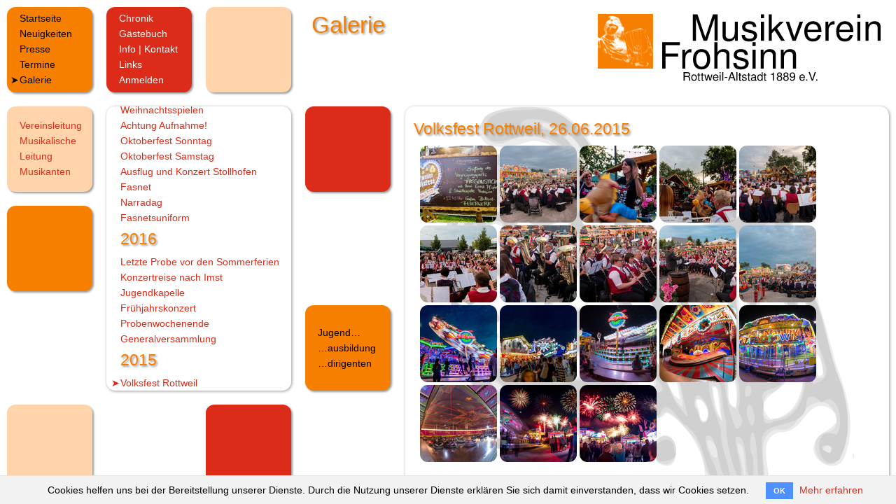

--- FILE ---
content_type: text/html; charset=utf-8
request_url: https://mv-frohsinn.de/galleries/104
body_size: 4351
content:
<!DOCTYPE html>
<html lang="de">
<head>
  <meta charset="utf-8" />
  <title>Galerie - Musikverein Frohsinn Rottweil-Altstadt</title>
  <meta name="theme-color" content="#dc2b19">
  <meta name="description" content="Hier finden Sie alle Informationen rund um den Musikverein Frohsinn Rottweil-Altstadt. Termine, Galerien, Presseartikel, Kontaktinformationen, uvm.">
  <meta name="keywords" content="Musikverein, Frohsinn, Rottweil, Altstadt, 1889, Unterhaltungsmusik, Konzert, Fasnet, Oktoberfest, Stadtfest, Jugendausbildung">
  <meta name="csrf-param" content="authenticity_token" />
<meta name="csrf-token" content="QNknIp70LKOlGD7DafR0zDSoBAYBGMgzlOPcJUZ3GLFqOTAt2wpC4LD-KUsRf_uZnfdRPXkEltOG-tT0QDQSGg" />
  <link rel="stylesheet" href="/assets/application-1efd8968bbd736c897944031fa625f4fd317d7fe0831d85c6f4f1382d2f8d395.css" media="all" />
  <script src="/assets/application-07b45f51474694272212a5a3c99c1e40811f7f01438e647ab145d8461a0bc5e0.js"></script>
  <link rel="apple-touch-icon" sizes="180x180" href="/apple-touch-icon.png">
  <link rel="apple-touch-icon-precomposed" sizes="180x180" href="/apple-touch-icon.png">
  <link rel="icon" type="image/png" sizes="32x32" href="/favicon-32x32.png">
  <link rel="icon" type="image/png" sizes="16x16" href="/favicon-16x16.png">
  <link rel="manifest" href="/site.webmanifest">
  <link rel="mask-icon" href="/safari-pinned-tab.svg" color="#5bbad5">
  <meta name="msapplication-TileColor" content="#da532c">
  <meta name="viewport" content="width=device-width, height=device-height, initial-scale=1.0" />
</head>
<body>
<div id="container">
  <div id="logo_div">
  <embed id="logo" src="/assets/logo-563981e1b2371f13a12028efdad87cdf2293f7c86b2f9189279b80cec7055f4d.svg" type="image/svg+xml" onload="setTimeout(scrollToTarget, 100);"/>
</div>
      <div class="row"><div class="columns mosaik orange  ">
  <ul class="menu black arrowbefore">
    <li><a href="/">Startseite</a></li>
    <li><a href="/news">Neuigkeiten</a></li>
    <li><a href="/press_articles">Presse</a></li>
    <li><a href="/appointments">Termine</a></li>
    <li class=arrow><a href="/galleries">Galerie</a></li>
</ul>

</div><div class="columns mosaik red  ">
  <ul class="menu white arrowbefore">
    <li><a href="/history">Chronik</a></li>
    <li><a href="/guestbook">Gästebuch</a></li>
    <li><a href="/contact">Info | Kontakt</a></li>
    <li><a href="/links">Links</a></li>
    <li><a href="/sessions">Anmelden</a></li>
</ul>

</div><div class="columns mosaik beige  ">
  
</div><div class="columns mosaik white title colspan1">
  
    <h1>Galerie</h1>
</div></div><div class="row"><div class="columns mosaik beige  ">
  <ul class="menu red arrowbefore">
    <li><a href="/committee">Vereinsleitung</a></li>
    <li><a href="/conductors">Musikalische Leitung</a></li>
    <li><a href="/musicians">Musikanten</a></li>
</ul>

</div><div class="columns mosaik white  ">
  
</div><div class="columns mosaik white  ">
  
</div><div class="columns mosaik red  ">
  
</div></div><div class="row"><div class="columns mosaik orange  ">
  <ul class="menu black arrowbefore">
</ul>

</div><div class="columns mosaik white  ">
  
</div><div class="columns mosaik white  ">
  
</div><div class="columns mosaik white  ">
  
</div></div><div class="row"><div class="columns mosaik white  ">
  
</div><div class="columns mosaik white  ">
  
</div><div class="columns mosaik white  ">
  
</div><div class="columns mosaik orange  ">
  <ul class="menu black arrowbefore">
    <li>Jugend&#8230;</li>
    <li><a href="/youth_education">&#8230;ausbildung</a></li>
    <li><a href="/youth_conductors">&#8230;dirigenten</a></li>
</ul>

</div></div><div class="row o1"><div class="columns mosaik beige  ">
  
</div><div class="columns mosaik white  ">
  
</div><div class="columns mosaik red  ">
  
</div><div class="columns mosaik white  ">
  
</div></div><div class="row o2"><div class="columns mosaik white  ">
  
</div><div class="columns mosaik orange  ">
  
</div><div class="columns mosaik white  ">
  
</div><div class="columns mosaik white  ">
  
</div></div><div class="row o3"><div class="columns mosaik beige  ">
  
</div><div class="columns mosaik white  ">
  
</div><div class="columns mosaik white  ">
  
</div><div class="columns mosaik orange  ">
  
</div></div>

      <div class="row mobile"><div class="columns mosaik red  ">
  <ul class="menu black arrowbefore">
    <li><a href="/">Startseite</a></li>
    <li><a href="/news">Neuigkeiten</a></li>
    <li><a href="/press_articles">Presse</a></li>
    <li><a href="/appointments">Termine</a></li>
    <li class=arrow><a href="/galleries">Galerie</a></li>
</ul>

</div><div class="columns mosaik white  ">
  <ul class="menu orange arrowbefore">
    <li><a href="/history">Chronik</a></li>
    <li><a href="/guestbook">Gästebuch</a></li>
    <li><a href="/contact">Info | Kontakt</a></li>
    <li><a href="/links">Links</a></li>
    <li><a href="/sessions">Anmelden</a></li>
</ul>

</div><div class="columns mosaik white  ">
  
</div></div><div class="row mobile"><div class="columns mosaik white  ">
  <ul class="menu red arrowbefore">
</ul>

</div><div class="columns mosaik orange  ">
  <ul class="menu white arrowbefore">
    <li><a href="/committee">Vereinsleitung</a></li>
    <li><a href="/conductors">Musikalische Leitung</a></li>
    <li><a href="/musicians">Musikanten</a></li>
</ul>

</div><div class="columns mosaik beige  ">
  <ul class="menu black arrowbefore">
    <li>Jugend&#8230;</li>
    <li><a href="/youth_education">&#8230;ausbildung</a></li>
    <li><a href="/youth_conductors">&#8230;dirigenten</a></li>
</ul>

</div></div>
      <div class="mobile title" id="title">
  <h1 style="text-align: center">Galerie</h1>
</div>

      <div class="galleries">
        <div class="toc">
  <ol>
        <h2>2026</h2>
            <li ><a href="/galleries/203">Dreikönig</a>
            </li>
        <h2>2025</h2>
            <li ><a href="/galleries/202">Oktoberfest</a>
            </li>
            <li ><a href="/galleries/201">Blasmusikserenade</a>
            </li>
            <li ><a href="/galleries/200">Fronleichnamsprozession Göllsdorf</a>
            </li>
            <li ><a href="/galleries/198">Jahreskonzert</a>
            </li>
            <li ><a href="/galleries/190">Generalversammlung</a>
            </li>
            <li ><a href="/galleries/189">Probenwochenende 1 und 2</a>
            </li>
            <li ><a href="/galleries/188">Fasnet vergrabe</a>
            </li>
            <li ><a href="/galleries/187">Fasnetsmontag</a>
            </li>
            <li ><a href="/galleries/185">Kinderball Stadthalle</a>
            </li>
            <li ><a href="/galleries/182">Schmotziger Donnerstag</a>
            </li>
            <li ><a href="/galleries/183">Kabisball</a>
            </li>
            <li ><a href="/galleries/184">Dreikönig</a>
            </li>
        <h2>2024</h2>
            <li ><a href="/galleries/186">Weihnachtsspielen</a>
            </li>
            <li ><a href="/galleries/196">Christkönigsmesse</a>
            </li>
            <li ><a href="/galleries/169">Vereinsausflug Freiburg</a>
            </li>
            <li ><a href="/galleries/168">Öffentliche Musikprobe</a>
            </li>
            <li ><a href="/galleries/192">Jahreskonzert</a>
            </li>
            <li ><a href="/galleries/191">Generalversammlung</a>
            </li>
            <li ><a href="/galleries/193">Fasnet</a>
            </li>
            <li ><a href="/galleries/194">Schmotziger Donnerstag</a>
            </li>
            <li ><a href="/galleries/195">Narrentag Oberndorf</a>
            </li>
        <h2>2023</h2>
            <li ><a href="/galleries/165">Oktoberfest</a>
            </li>
            <li ><a href="/galleries/164">Jahreskonzert</a>
            </li>
            <li ><a href="/galleries/163">Schmotziger Donnerstag</a>
            </li>
        <h2>2022</h2>
            <li ><a href="/galleries/162">Weihnachtsspielen</a>
            </li>
            <li ><a href="/galleries/161">Kirbe MV Hausen</a>
            </li>
            <li ><a href="/galleries/158">Oktoberfest Sonntag</a>
            </li>
            <li ><a href="/galleries/157">Oktoberfest Samstag</a>
            </li>
            <li ><a href="/galleries/159">Saukirbe Göllsdorf</a>
            </li>
            <li ><a href="/galleries/160">Stadtfest Rottweil</a>
            </li>
            <li ><a href="/galleries/155">Jahreskonzert</a>
            </li>
            <li ><a href="/galleries/154">Generalversammlung</a>
            </li>
            <li ><a href="/galleries/153">Fasnetssonntag</a>
            </li>
        <h2>2021</h2>
            <li ><a href="/galleries/152">Weihnachtsspielen</a>
            </li>
            <li ><a href="/galleries/151">Oktoberfest</a>
            </li>
            <li ><a href="/galleries/150">Generalversammlung</a>
            </li>
            <li ><a href="/galleries/149">Öffentliche Musikprobe</a>
            </li>
            <li ><a href="/galleries/148">Erste Probe</a>
            </li>
        <h2>2020</h2>
            <li ><a href="/galleries/147">Narrensprung</a>
            </li>
            <li ><a href="/galleries/146">Kinderball</a>
            </li>
            <li ><a href="/galleries/145">Schmotziger</a>
            </li>
            <li ><a href="/galleries/144">Generalversammlung</a>
            </li>
        <h2>2019</h2>
            <li ><a href="/galleries/143">Weihnachtsspielen</a>
            </li>
            <li ><a href="/galleries/142">Kirchenkonzert</a>
            </li>
            <li ><a href="/galleries/141">Oktoberfest Sonntag</a>
            </li>
            <li ><a href="/galleries/140">Oktoberfest Samstag</a>
            </li>
            <li ><a href="/galleries/135">Öffentliche Musikprobe</a>
            </li>
            <li ><a href="/galleries/134">Abschluss mit Flourn</a>
            </li>
            <li ><a href="/galleries/136">Verbandsmusikfest Frittlingen</a>
            </li>
            <li ><a href="/galleries/138">Jubiläumskonzert</a>
            </li>
            <li ><a href="/galleries/133">Generalversammlung</a>
            </li>
            <li ><a href="/galleries/139">Schmotziger</a>
            </li>
            <li ><a href="/galleries/137">Hüttenwochenende</a>
            </li>
            <li ><a href="/galleries/132">Dreikönig</a>
            </li>
        <h2>2018</h2>
            <li ><a href="/galleries/131">Weihnachtsspielen</a>
            </li>
            <li ><a href="/galleries/130">Oktoberfest Sonntag</a>
            </li>
            <li ><a href="/galleries/123">Oktoberfest Samstag</a>
            </li>
            <li ><a href="/galleries/129">Saukirbe Göllsdorf</a>
            </li>
            <li ><a href="/galleries/128">Öffentliche Musikprobe</a>
            </li>
            <li ><a href="/galleries/127">Gartenfest MV Zimmern</a>
            </li>
            <li ><a href="/galleries/126">Frühjahrskonzert</a>
            </li>
            <li ><a href="/galleries/125">Generalversammlung</a>
            </li>
            <li ><a href="/galleries/124">Fasnet</a>
            </li>
            <li ><a href="/galleries/122">Dreikönig</a>
            </li>
        <h2>2017</h2>
            <li ><a href="/galleries/118">Weihnachtsspielen</a>
            </li>
            <li ><a href="/galleries/116">Achtung Aufnahme!</a>
            </li>
            <li ><a href="/galleries/115">Oktoberfest Sonntag</a>
            </li>
            <li ><a href="/galleries/114">Oktoberfest Samstag</a>
            </li>
            <li ><a href="/galleries/117">Ausflug und Konzert Stollhofen</a>
            </li>
            <li ><a href="/galleries/113">Fasnet</a>
            </li>
            <li ><a href="/galleries/109">Narradag</a>
            </li>
            <li ><a href="/galleries/110">Fasnetsuniform</a>
            </li>
        <h2>2016</h2>
            <li ><a href="/galleries/112">Letzte Probe vor den Sommerferien</a>
            </li>
            <li ><a href="/galleries/107">Konzertreise nach Imst</a>
            </li>
            <li ><a href="/galleries/108">Jugendkapelle</a>
            </li>
            <li ><a href="/galleries/111">Frühjahrskonzert</a>
            </li>
            <li ><a href="/galleries/106">Probenwochenende</a>
            </li>
            <li ><a href="/galleries/105">Generalversammlung</a>
            </li>
        <h2>2015</h2>
            <li class=arrow id=scrolltarget><a href="/galleries/104">Volksfest Rottweil</a>
            </li>
            <li ><a href="/galleries/103">Frühjahrskonzert</a>
            </li>
            <li ><a href="/galleries/102">Probenwochenende</a>
            </li>
            <li ><a href="/galleries/101">Generalversammlung</a>
            </li>
            <li ><a href="/galleries/100">Dreikönig / Fasnet</a>
            </li>
        <h2>2014</h2>
            <li ><a href="/galleries/99">Weihnachtsspielen</a>
            </li>
            <li ><a href="/galleries/98">Oktoberfest</a>
            </li>
            <li ><a href="/galleries/97">Schlachtfest Bühlingen</a>
            </li>
            <li ><a href="/galleries/96">90-jähriges Jubiläum MV Göllsdorf</a>
            </li>
            <li ><a href="/galleries/95">Tag der Blasmusik</a>
            </li>
            <li ><a href="/galleries/3">Jubiläumskonzert</a>
            </li>
            <li ><a href="/galleries/4">Neue Uniform / Konzert</a>
            </li>
            <li ><a href="/galleries/2">Fasnet</a>
            </li>
            <li ><a href="/galleries/1">Schmotziger</a>
            </li>
        <h2>2013</h2>
            <li ><a href="/galleries/7">Oktoberfest</a>
            </li>
            <li ><a href="/galleries/6">Frühlingskonzert</a>
            </li>
            <li ><a href="/galleries/5">Generalversammlung</a>
            </li>
        <h2>2012</h2>
            <li ><a href="/galleries/8">Kirbefest Hausen</a>
            </li>
            <li ><a href="/galleries/12">Oktoberfest</a>
            </li>
            <li ><a href="/galleries/10">Kanufahren</a>
            </li>
            <li ><a href="/galleries/9">100 Jahre MV Horgen</a>
            </li>
            <li ><a href="/galleries/11">Jahreskonzert</a>
            </li>
        <h2>2011</h2>
            <li ><a href="/galleries/19">Konzert in Riedböhringen</a>
            </li>
            <li ><a href="/galleries/17">Einweihung Innenstadt RW</a>
            </li>
            <li ><a href="/galleries/18">MVI Parade</a>
            </li>
            <li ><a href="/galleries/16">Herbstfest</a>
            </li>
            <li ><a href="/galleries/15">Bruchhausen</a>
            </li>
            <li ><a href="/galleries/14">Klettergarten</a>
            </li>
            <li ><a href="/galleries/49">Fasnetsmontag</a>
            </li>
            <li ><a href="/galleries/50">Schmotziger</a>
            </li>
            <li ><a href="/galleries/13">Dreikönig</a>
            </li>
        <h2>2010</h2>
            <li ><a href="/galleries/46">Konzert in Lauffen</a>
            </li>
            <li ><a href="/galleries/47">Oktoberfest</a>
            </li>
            <li ><a href="/galleries/44">Kanufahren</a>
            </li>
            <li ><a href="/galleries/43">Benefizkonzert</a>
            </li>
            <li ><a href="/galleries/45">Frühjahrskonzert</a>
            </li>
            <li ><a href="/galleries/60">Fasnetvergaben</a>
            </li>
            <li ><a href="/galleries/59">Schmotziger</a>
            </li>
            <li ><a href="/galleries/42">Generalversammlung</a>
            </li>
            <li ><a href="/galleries/41">Narrentag Oberndorf</a>
            </li>
            <li ><a href="/galleries/58">60ster Geburtstag Standbrandmeister Müller</a>
            </li>
        <h2>2009</h2>
            <li ><a href="/galleries/40">120 Jahre MV Frohsinn</a>
            </li>
            <li ><a href="/galleries/39">Kirbefest Hausen</a>
            </li>
            <li ><a href="/galleries/38">Oktoberfest Sonntag</a>
            </li>
            <li ><a href="/galleries/37">Oktoberfest Samstag</a>
            </li>
            <li ><a href="/galleries/36">Fronleichnam</a>
            </li>
            <li ><a href="/galleries/35">Narrensprung</a>
            </li>
            <li ><a href="/galleries/34">Neujahrsempfang CDU mit Angela Merkel</a>
            </li>
            <li ><a href="/galleries/33">Generalversammlung</a>
            </li>
        <h2>2008</h2>
            <li ><a href="/galleries/31">Oktoberfest</a>
            </li>
            <li ><a href="/galleries/30">Konzert</a>
            </li>
            <li ><a href="/galleries/32">Probenwochenende</a>
            </li>
            <li ><a href="/galleries/29">Generalversammlung</a>
            </li>
            <li ><a href="/galleries/48">Fasnet</a>
            </li>
        <h2>2007</h2>
            <li ><a href="/galleries/28">Herbstfest</a>
            </li>
            <li ><a href="/galleries/27">75 Jahre MV Deisslingen</a>
            </li>
            <li ><a href="/galleries/26">Bundesmusikfest Würzburg</a>
            </li>
            <li ><a href="/galleries/25">Konzert</a>
            </li>
        <h2>2006</h2>
            <li ><a href="/galleries/24">Herbstfest</a>
            </li>
            <li ><a href="/galleries/52">Landesmusikfest VS</a>
            </li>
            <li ><a href="/galleries/51">Schmotziger</a>
            </li>
            <li ><a href="/galleries/61">Wunschkonzert</a>
            </li>
        <h2>2005</h2>
            <li ><a href="/galleries/66">Herbstfest</a>
            </li>
            <li ><a href="/galleries/53">Stadtfest</a>
            </li>
            <li ><a href="/galleries/65">Konzert</a>
            </li>
            <li ><a href="/galleries/64">40ster Geburtstag Andrea</a>
            </li>
            <li ><a href="/galleries/63">Grillabend</a>
            </li>
            <li ><a href="/galleries/62">Schmotziger</a>
            </li>
            <li ><a href="/galleries/54">Berlin</a>
            </li>
        <h2>2004</h2>
            <li ><a href="/galleries/56">Vorspielabend</a>
            </li>
            <li ><a href="/galleries/57">Wunschkonzert</a>
            </li>
            <li ><a href="/galleries/55">Kreismusikfest RW</a>
            </li>
            <li ><a href="/galleries/72">Konzert</a>
            </li>
            <li ><a href="/galleries/71">Imst</a>
            </li>
            <li ><a href="/galleries/70">Jugendhütte</a>
            </li>
            <li ><a href="/galleries/69">Fasnetsmontag</a>
            </li>
            <li ><a href="/galleries/68">Schmotziger</a>
            </li>
            <li ><a href="/galleries/67">Dreikönig</a>
            </li>
        <h2>2003</h2>
            <li ><a href="/galleries/89">Weihnachtsspielen</a>
            </li>
            <li ><a href="/galleries/88">Jahresabschluss</a>
            </li>
            <li ><a href="/galleries/90">Vorspiel im VvPH</a>
            </li>
            <li ><a href="/galleries/87">Vorspielabend</a>
            </li>
            <li ><a href="/galleries/86">Herbstfest</a>
            </li>
            <li ><a href="/galleries/85">Bohrhausfest</a>
            </li>
            <li ><a href="/galleries/84">Konzert in Lauffen</a>
            </li>
        <h2>2001</h2>
            <li ><a href="/galleries/83">Schmotziger</a>
            </li>
            <li ><a href="/galleries/82">Dreikönig</a>
            </li>
        <h2>2000</h2>
            <li ><a href="/galleries/81">Rüti</a>
            </li>
            <li ><a href="/galleries/80">Dirigentenwechsel</a>
            </li>
            <li ><a href="/galleries/79">Hyères</a>
            </li>
            <li ><a href="/galleries/78">Fasnetsmontag</a>
            </li>
            <li ><a href="/galleries/77">Schmotziger</a>
            </li>
        <h2>1999</h2>
            <li ><a href="/galleries/76">Tennen</a>
            </li>
            <li ><a href="/galleries/75">Fasnetsmontag</a>
            </li>
            <li ><a href="/galleries/74">Dreikönig</a>
            </li>
        <h2>1998</h2>
            <li ><a href="/galleries/73">Feldberg</a>
            </li>
  </ol>
  <div id="showall"><a href="" onclick="show_all_galleries(); return false;">Alle Galerien anzeigen</a></div>
</div>
<div class="content orpheus">
  <h2>
    Volksfest Rottweil,
        26.06.2015
  </h2>
  <ul class="thumbnails"><li class="thumbnail"><a rel="hermitage" class="thumbnail_link noarrow" href="/assets/gallery_images/104/original/2788_20150626-01-IMG_6029-Bearbeitet.JPG?1435405849"><img class="thumbnail_img" src="/assets/gallery_images/104/small/2788_20150626-01-IMG_6029-Bearbeitet.JPG?1435405849" /></a></li><li class="thumbnail"><a rel="hermitage" class="thumbnail_link noarrow" href="/assets/gallery_images/104/original/2789_20150626-02-IMG_5935.JPG?1435405851"><img class="thumbnail_img" src="/assets/gallery_images/104/small/2789_20150626-02-IMG_5935.JPG?1435405851" /></a></li><li class="thumbnail"><a rel="hermitage" class="thumbnail_link noarrow" href="/assets/gallery_images/104/original/2790_20150626-IMG_5931.JPG?1435405852"><img class="thumbnail_img" src="/assets/gallery_images/104/small/2790_20150626-IMG_5931.JPG?1435405852" /></a></li><li class="thumbnail"><a rel="hermitage" class="thumbnail_link noarrow" href="/assets/gallery_images/104/original/2791_20150626-IMG_5933.JPG?1435405852"><img class="thumbnail_img" src="/assets/gallery_images/104/small/2791_20150626-IMG_5933.JPG?1435405852" /></a></li><li class="thumbnail"><a rel="hermitage" class="thumbnail_link noarrow" href="/assets/gallery_images/104/original/2792_20150626-IMG_5937.JPG?1435405853"><img class="thumbnail_img" src="/assets/gallery_images/104/small/2792_20150626-IMG_5937.JPG?1435405853" /></a></li><li class="thumbnail"><a rel="hermitage" class="thumbnail_link noarrow" href="/assets/gallery_images/104/original/2793_20150626-IMG_5939.JPG?1435405853"><img class="thumbnail_img" src="/assets/gallery_images/104/small/2793_20150626-IMG_5939.JPG?1435405853" /></a></li><li class="thumbnail"><a rel="hermitage" class="thumbnail_link noarrow" href="/assets/gallery_images/104/original/2794_20150626-IMG_5941.JPG?1435405854"><img class="thumbnail_img" src="/assets/gallery_images/104/small/2794_20150626-IMG_5941.JPG?1435405854" /></a></li><li class="thumbnail"><a rel="hermitage" class="thumbnail_link noarrow" href="/assets/gallery_images/104/original/2795_20150626-IMG_5947.JPG?1435405854"><img class="thumbnail_img" src="/assets/gallery_images/104/small/2795_20150626-IMG_5947.JPG?1435405854" /></a></li><li class="thumbnail"><a rel="hermitage" class="thumbnail_link noarrow" href="/assets/gallery_images/104/original/2796_20150626-IMG_5950.JPG?1435405854"><img class="thumbnail_img" src="/assets/gallery_images/104/small/2796_20150626-IMG_5950.JPG?1435405854" /></a></li><li class="thumbnail"><a rel="hermitage" class="thumbnail_link noarrow" href="/assets/gallery_images/104/original/2797_20150626-IMG_5955.JPG?1435405855"><img class="thumbnail_img" src="/assets/gallery_images/104/small/2797_20150626-IMG_5955.JPG?1435405855" /></a></li><li class="thumbnail"><a rel="hermitage" class="thumbnail_link noarrow" href="/assets/gallery_images/104/original/2798_20150626-IMG_5961.JPG?1435405855"><img class="thumbnail_img" src="/assets/gallery_images/104/small/2798_20150626-IMG_5961.JPG?1435405855" /></a></li><li class="thumbnail"><a rel="hermitage" class="thumbnail_link noarrow" href="/assets/gallery_images/104/original/2799_20150626-IMG_5970.JPG?1435405856"><img class="thumbnail_img" src="/assets/gallery_images/104/small/2799_20150626-IMG_5970.JPG?1435405856" /></a></li><li class="thumbnail"><a rel="hermitage" class="thumbnail_link noarrow" href="/assets/gallery_images/104/original/2800_20150626-IMG_5974.JPG?1435405856"><img class="thumbnail_img" src="/assets/gallery_images/104/small/2800_20150626-IMG_5974.JPG?1435405856" /></a></li><li class="thumbnail"><a rel="hermitage" class="thumbnail_link noarrow" href="/assets/gallery_images/104/original/2801_20150626-IMG_6012.JPG?1435405857"><img class="thumbnail_img" src="/assets/gallery_images/104/small/2801_20150626-IMG_6012.JPG?1435405857" /></a></li><li class="thumbnail"><a rel="hermitage" class="thumbnail_link noarrow" href="/assets/gallery_images/104/original/2802_20150626-IMG_6024.JPG?1435405858"><img class="thumbnail_img" src="/assets/gallery_images/104/small/2802_20150626-IMG_6024.JPG?1435405858" /></a></li><li class="thumbnail"><a rel="hermitage" class="thumbnail_link noarrow" href="/assets/gallery_images/104/original/2803_20150626-IMG_6027.JPG?1435405858"><img class="thumbnail_img" src="/assets/gallery_images/104/small/2803_20150626-IMG_6027.JPG?1435405858" /></a></li><li class="thumbnail"><a rel="hermitage" class="thumbnail_link noarrow" href="/assets/gallery_images/104/original/2804_20150626-zIMG_5975.JPG?1435405859"><img class="thumbnail_img" src="/assets/gallery_images/104/small/2804_20150626-zIMG_5975.JPG?1435405859" /></a></li><li class="thumbnail"><a rel="hermitage" class="thumbnail_link noarrow" href="/assets/gallery_images/104/original/2805_20150626-zIMG_5997.JPG?1435405859"><img class="thumbnail_img" src="/assets/gallery_images/104/small/2805_20150626-zIMG_5997.JPG?1435405859" /></a></li></ul>
</div>
      </div>
      <div class="mobile toplink">
  <a href="#">nach oben &#8682;</a>
</div>
  
  <div class="mobile" id="check_mobile"></div>
</div>
    <div class="cookies-eu js-cookies-eu" >
      <span class="cookies-eu-content-holder">Cookies helfen uns bei der Bereitstellung unserer Dienste. Durch die Nutzung unserer Dienste erklären Sie sich damit einverstanden, dass wir Cookies setzen.</span>
      <span class="cookies-eu-button-holder">
      <button class="cookies-eu-ok js-cookies-eu-ok"> OK </button>
        <a href="/legal_details" class="cookies-eu-link" target=""> Mehr erfahren </a>
      </span>
    </div>

</body>
</html>


--- FILE ---
content_type: text/css
request_url: https://mv-frohsinn.de/assets/application-1efd8968bbd736c897944031fa625f4fd317d7fe0831d85c6f4f1382d2f8d395.css
body_size: 10488
content:
/*

























 */
/* Make clicks pass-through */
/* line 6, vendor/bundle/ruby/3.4.0/gems/nprogress-rails-0.2.0.2/app/assets/stylesheets/nprogress.scss */
#nprogress {
  pointer-events: none;
}

/* line 10, vendor/bundle/ruby/3.4.0/gems/nprogress-rails-0.2.0.2/app/assets/stylesheets/nprogress.scss */
#nprogress .bar {
  background: #dc2b19;
  position: fixed;
  z-index: 100;
  top: 0;
  left: 0;
  width: 100%;
  height: 2px;
}

/* Fancy blur effect */
/* line 23, vendor/bundle/ruby/3.4.0/gems/nprogress-rails-0.2.0.2/app/assets/stylesheets/nprogress.scss */
#nprogress .peg {
  display: block;
  position: absolute;
  right: 0px;
  width: 100px;
  height: 100%;
  box-shadow: 0 0 10px #dc2b19, 0 0 5px #dc2b19;
  opacity: 1.0;
  -webkit-transform: rotate(3deg) translate(0px, -4px);
  -ms-transform: rotate(3deg) translate(0px, -4px);
  transform: rotate(3deg) translate(0px, -4px);
}

/* Remove these to get rid of the spinner */
/* line 38, vendor/bundle/ruby/3.4.0/gems/nprogress-rails-0.2.0.2/app/assets/stylesheets/nprogress.scss */
#nprogress .spinner {
  display: block;
  position: fixed;
  z-index: 100;
  top: 15px;
  right: 15px;
}

/* line 46, vendor/bundle/ruby/3.4.0/gems/nprogress-rails-0.2.0.2/app/assets/stylesheets/nprogress.scss */
#nprogress .spinner-icon {
  width: 18px;
  height: 18px;
  box-sizing: border-box;
  border: solid 2px transparent;
  border-top-color: #dc2b19;
  border-left-color: #dc2b19;
  border-radius: 50%;
  -webkit-animation: nprogress-spinner 400ms linear infinite;
  animation: nprogress-spinner 400ms linear infinite;
}

/* line 60, vendor/bundle/ruby/3.4.0/gems/nprogress-rails-0.2.0.2/app/assets/stylesheets/nprogress.scss */
.nprogress-custom-parent {
  overflow: hidden;
  position: relative;
}

/* line 65, vendor/bundle/ruby/3.4.0/gems/nprogress-rails-0.2.0.2/app/assets/stylesheets/nprogress.scss */
.nprogress-custom-parent #nprogress .spinner,
.nprogress-custom-parent #nprogress .bar {
  position: absolute;
}

@-webkit-keyframes nprogress-spinner {
  0% {
    -webkit-transform: rotate(0deg);
  }
  100% {
    -webkit-transform: rotate(360deg);
  }
}

@keyframes nprogress-spinner {
  0% {
    transform: rotate(0deg);
  }
  100% {
    transform: rotate(360deg);
  }
}
/* line 3, app/assets/stylesheets/0_reset.scss */
*, *:before, *:after {
  box-sizing: border-box;
}

/* line 6, app/assets/stylesheets/0_reset.scss */
div, dl, dt, dd, ul, ol, li, h1, h2, h3, h4, h5, h6, pre, form, p, blockquote, th, td, img {
  margin: 0;
  padding: 0;
  border: 0;
}

/* line 11, app/assets/stylesheets/0_reset.scss */
body {
  color: #000;
  font-family: Helvetica, "Nimbus Sans", DejaVuSans, "Arial Unicode MS", sans-serif;
  font-weight: normal;
  font-style: normal;
  cursor: default;
  padding: 0;
  margin: 0;
  overflow: hidden;
  line-height: 160%;
  font-size: 1.1vw;
}

/* line 23, app/assets/stylesheets/0_reset.scss */
h1, h2, h3, h4, h5, h6 {
  font-family: Helvetica, "Nimbus Sans", DejaVuSans, "Arial Unicode MS", sans-serif;
  font-weight: normal;
  font-style: normal;
  margin-top: 0.2vw;
  margin-bottom: 0.5vw;
  line-height: 1.4;
}

/* line 31, app/assets/stylesheets/0_reset.scss */
td, th {
  text-align: left;
}

/* line 34, app/assets/stylesheets/0_reset.scss */
th {
  font-weight: bold;
}

@font-face {
  font-family: 'DejaVuSans';
  src: url(/assets/dejavusans-webfont-09804bab9b95b29fc2b0a154836c36117f91c8af80b521df17ad52efa765ffa5.eot);
  src: local("DejaVu Sans"), url(/assets/dejavusans-webfont-09804bab9b95b29fc2b0a154836c36117f91c8af80b521df17ad52efa765ffa5.eot?#iefix) format("embedded-opentype"), url(/assets/dejavusans-webfont-5e534d69e07f945dcc0448d3b4e7f1092f2c3a9396dce3c820891b561f90c5e6.woff) format("woff"), url(/assets/dejavusans-webfont-d361d4cdb72ef226287921eda268239eca2dec0e942ae778c6165e26039e2da6.ttf) format("truetype");
  font-weight: normal;
  font-style: normal;
}
@charset "UTF-8";
/* line 3, app/assets/stylesheets/1_style.scss */
.row {
  width: 100%;
  margin: 0 auto;
  max-width: 100%;
}

/* line 8, app/assets/stylesheets/1_style.scss */
.row:before, .row:after {
  content: " ";
  display: table;
}

/* line 12, app/assets/stylesheets/1_style.scss */
.row:after {
  clear: both;
}

/* line 15, app/assets/stylesheets/1_style.scss */
.column, .columns {
  position: relative;
  float: left;
}

/* line 19, app/assets/stylesheets/1_style.scss */
p {
  font-weight: normal;
  line-height: 1.6;
  margin-bottom: 0.7vw;
  text-rendering: optimizelegibility;
  -moz-hyphens: auto;
  -o-hyphens: auto;
  -webkit-hyphens: auto;
  -ms-hyphens: auto;
  hyphens: auto;
}

/* line 30, app/assets/stylesheets/1_style.scss */
div p:last-of-type {
  margin-bottom: 0;
}

/* line 33, app/assets/stylesheets/1_style.scss */
a {
  color: #dc2b19;
  text-decoration: none;
}

/* line 37, app/assets/stylesheets/1_style.scss */
a:visited {
  color: #f77f00;
}

/* line 41, app/assets/stylesheets/1_style.scss */
.toc a:before {
  content: "➤";
  font-family: DejaVuSans, Helvetica, "Arial Unicode MS", sans-serif;
  display: inline-block;
  color: transparent;
  margin-left: -1.0vw;
  width: 1vw;
}

/* line 49, app/assets/stylesheets/1_style.scss */
.toc a:hover:before {
  color: inherit !important;
}

/* line 53, app/assets/stylesheets/1_style.scss */
.mosaik {
  width: 9.5vw;
  height: 9.5vw;
  border-radius: 10%;
  margin: 0.8vw;
  padding: 0.4vw;
  box-shadow: 2px 2px 3px #999999;
}

/* line 61, app/assets/stylesheets/1_style.scss */
.mosaik.colspan2 {
  width: 20.6vw;
}

/* line 64, app/assets/stylesheets/1_style.scss */
.mosaik.beige {
  background-color: #ffd4ab;
}

/* line 67, app/assets/stylesheets/1_style.scss */
.mosaik.red {
  background-color: #dc2b19;
}

/* line 70, app/assets/stylesheets/1_style.scss */
.mosaik.orange {
  background-color: #f77f00;
}

/* line 73, app/assets/stylesheets/1_style.scss */
.mosaik.white {
  background-color: #fff;
  box-shadow: none;
}

/* line 77, app/assets/stylesheets/1_style.scss */
.mosaik.title {
  padding: 0;
  text-align: center;
}

/* line 81, app/assets/stylesheets/1_style.scss */
h1, h2, h3 {
  color: #f77f00;
  text-shadow: 2px 2px 3px #999999;
  text-align: left;
}

/* line 86, app/assets/stylesheets/1_style.scss */
h1 {
  font-size: 2.6vw;
  text-align: center;
}

/* line 90, app/assets/stylesheets/1_style.scss */
h2 {
  font-size: 1.8vw;
}

/* line 93, app/assets/stylesheets/1_style.scss */
h3 {
  font-size: 1.5vw;
}

/* line 96, app/assets/stylesheets/1_style.scss */
#logo {
  height: 7.5vw;
  right: 0;
  margin: 1.55vw 0 1.55vw 1.55vw;
  position: absolute;
  z-index: 10;
}

/* line 103, app/assets/stylesheets/1_style.scss */
ol, ul {
  list-style-type: none;
  padding-left: 0.5vw;
}

/* line 107, app/assets/stylesheets/1_style.scss */
ul.default {
  list-style-type: circle;
  padding-left: 40px;
}

/* line 111, app/assets/stylesheets/1_style.scss */
ol.default {
  list-style-type: decimal;
  padding-left: 40px;
}

/* line 115, app/assets/stylesheets/1_style.scss */
ul.formerrors {
  list-style-type: disc;
  padding-left: 40px;
}

/* line 119, app/assets/stylesheets/1_style.scss */
.menu {
  height: 8.7vw;
  display: table-cell;
  vertical-align: middle;
  padding-left: 0;
}

/* line 125, app/assets/stylesheets/1_style.scss */
.menu a {
  color: #000;
  text-decoration: none;
}

/* line 131, app/assets/stylesheets/1_style.scss */
.menu.arrowbefore a:hover:before {
  color: inherit;
}

/* line 134, app/assets/stylesheets/1_style.scss */
.menu.arrowbefore a:before {
  content: "➤";
  font-family: DejaVuSans, Helvetica, "Arial Unicode MS", sans-serif;
  display: inline-block;
  color: transparent;
  margin-left: -1.0vw;
  width: 1vw;
}

/* line 144, app/assets/stylesheets/1_style.scss */
.menu.arrowafter a:hover:after {
  color: inherit;
}

/* line 147, app/assets/stylesheets/1_style.scss */
.menu.arrowafter a:after {
  content: "➤";
  font-family: DejaVuSans, Helvetica, "Arial Unicode MS", sans-serif;
  display: inline-block;
  color: transparent;
  width: 1vw;
  transform: scaleX(-1);
  -moz-transform: scaleX(-1);
  -webkit-transform: scaleX(-1);
}

/* line 159, app/assets/stylesheets/1_style.scss */
.menu.orange li, .menu.orange a {
  color: #f77f00;
}

/* line 164, app/assets/stylesheets/1_style.scss */
.menu.red li, .menu.red a {
  color: #dc2b19;
}

/* line 169, app/assets/stylesheets/1_style.scss */
.menu.white li, .menu.white a {
  color: #fff;
}

/* line 174, app/assets/stylesheets/1_style.scss */
.menu.beige li, .menu.beige a {
  color: #ffd4ab;
}

/* line 178, app/assets/stylesheets/1_style.scss */
.menu li {
  list-style-type: none;
  padding-left: 0.4vw;
  margin-left: 0.6vw;
}

/* line 183, app/assets/stylesheets/1_style.scss */
.arrow a:before {
  content: "➤";
  font-family: DejaVuSans, Helvetica, "Arial Unicode MS", sans-serif;
  display: inline-block;
  color: inherit !important;
  margin-left: -1vw;
  width: 1vw;
}

/* line 191, app/assets/stylesheets/1_style.scss */
a.noarrow:before, a.noarrow:hover:before {
  content: '' !important;
  display: none !important;
  margin-left: 0 !important;
  width: 0 !important;
}

/* line 197, app/assets/stylesheets/1_style.scss */
.o1, .o2, .o3 {
  display: none;
}

/* line 200, app/assets/stylesheets/1_style.scss */
.content, .toc {
  margin: 0.8vw 0.8vw 0 0.8vw;
  position: absolute;
  box-shadow: 1px 1px 4px #999999;
  padding: 1vw;
  overflow: auto;
  border-radius: 1vw;
}

/* line 208, app/assets/stylesheets/1_style.scss */
.content {
  height: 31.7vw;
  right: 0;
  text-align: left;
  top: 11.1vw;
}

/* line 214, app/assets/stylesheets/1_style.scss */
.orpheus {
  background-image: url(/assets/orpheus-2eeb19b218c7a0cfb74162faf2efbf36be9c599ac3649c4b0a3a5f87e55f2bd9.svg);
  background-repeat: no-repeat;
  background-size: contain;
  background-position: 50% 0;
}

/* line 220, app/assets/stylesheets/1_style.scss */
#impressum {
  position: absolute;
  left: 0.5vw;
  bottom: 0.5vw;
  margin-left: 0.3vw;
}

/* line 226, app/assets/stylesheets/1_style.scss */
table {
  border-collapse: collapse;
  line-height: 170%;
  width: 100%;
}

/* line 232, app/assets/stylesheets/1_style.scss */
tr td:first-of-type, tr th:first-of-type {
  padding-left: 0;
}

/* line 235, app/assets/stylesheets/1_style.scss */
tr td:last-of-type {
  padding-right: 0;
}

/* line 238, app/assets/stylesheets/1_style.scss */
tr td input, tr .input_100 {
  width: 100%;
}

/* line 241, app/assets/stylesheets/1_style.scss */
tr td.spacer:empty {
  width: 1vw;
}

/* line 245, app/assets/stylesheets/1_style.scss */
input[type=checkbox], input.auto {
  width: auto;
}

/* line 248, app/assets/stylesheets/1_style.scss */
textarea {
  width: 100%;
}

/* line 251, app/assets/stylesheets/1_style.scss */
.flash_notice {
  position: fixed;
  bottom: 0;
  width: 100vw;
  background-color: #dc2b19;
  text-align: center;
  font-weight: bold;
  z-index: 100;
}

/* line 260, app/assets/stylesheets/1_style.scss */
div.field_with_errors {
  display: inline;
}

/* line 263, app/assets/stylesheets/1_style.scss */
div.field_with_errors input {
  background-color: #dc2b19;
}

/* line 266, app/assets/stylesheets/1_style.scss */
.progress {
  display: none;
  clear: both;
  position: relative;
  width: 100%;
  border: 1px solid #999999;
  padding: 1px;
  border-radius: 3px;
  height: 30px;
  overflow: hidden;
}

/* line 277, app/assets/stylesheets/1_style.scss */
.progressbar {
  background-color: #dc2b19;
  height: 26px;
  width: 0;
  border-radius: 3px;
  transition: all 0.25s ease-in-out 0s;
}

/* line 284, app/assets/stylesheets/1_style.scss */
.progresspercent {
  position: absolute;
  display: inline-block;
  top: 3px;
  left: 48%;
}

/* line 290, app/assets/stylesheets/1_style.scss */
.operation_link, .operation_link:visited {
  font-size: 150%;
  color: #dc2b19;
  line-height: 0;
}

/* line 295, app/assets/stylesheets/1_style.scss */
.year_select {
  position: absolute;
  right: 0;
  top: 0;
  left: 0;
}

/* line 300, app/assets/stylesheets/1_style.scss */
.year_select .first {
  position: absolute;
  left: 0;
  width: auto !important;
  text-align: right !important;
}

/* line 306, app/assets/stylesheets/1_style.scss */
.year_select .year_link {
  float: right;
  padding: 0.5vw 1vw;
  box-shadow: inset 0px -2px 4px #999999;
  width: 4.5vw;
  text-align: center;
}

/* line 313, app/assets/stylesheets/1_style.scss */
.year_select .year_link.current {
  box-shadow: none;
}

/* line 317, app/assets/stylesheets/1_style.scss */
#edit_link {
  position: absolute;
  right: 1vw;
  top: 10vw;
  margin-left: 0.3vw;
}

@media screen and (max-width: 1100px) {
  /* line 324, app/assets/stylesheets/1_style.scss */
  body {
    font-size: 1.2vw;
    line-height: 140%;
  }
}

@media screen and (min-width: 1700px) {
  /* line 331, app/assets/stylesheets/1_style.scss */
  body {
    font-size: 0.9vw;
  }
}

/* height >= 0.55 * width */
@media screen and (max-aspect-ratio: 100/55) {
  /* line 338, app/assets/stylesheets/1_style.scss */
  .o1 {
    display: block;
  }
  /* line 341, app/assets/stylesheets/1_style.scss */
  .content {
    height: 42.8vw;
  }
}

/* height >= 0.66 * width */
@media screen and (max-aspect-ratio: 100/66) {
  /* line 348, app/assets/stylesheets/1_style.scss */
  .o2 {
    display: block;
  }
  /* line 351, app/assets/stylesheets/1_style.scss */
  .content {
    height: 53.9vw;
  }
}

/* height >= 0.77 * width */
@media screen and (max-aspect-ratio: 100/77) {
  /* line 358, app/assets/stylesheets/1_style.scss */
  .o3 {
    display: block;
  }
  /* line 361, app/assets/stylesheets/1_style.scss */
  .content {
    height: 65vw;
  }
}
/* line 4, app/assets/stylesheets/5_appointments.scss */
.appointments .toc {
  left: 22.2vw;
  top: 0vw;
  width: 31.7vw;
  height: 9.5vw;
}

/* line 7, app/assets/stylesheets/5_appointments.scss */
.appointments .content {
  left: 33.3vw;
}

/* line 10, app/assets/stylesheets/5_appointments.scss */
.appointments table.desktop.events {
  text-align: left;
}

/* line 13, app/assets/stylesheets/5_appointments.scss */
.appointments table.desktop.events tr:nth-of-type(2n+3) {
  background-color: rgba(255, 212, 171, 0.7);
}

/* line 16, app/assets/stylesheets/5_appointments.scss */
.appointments table {
  width: 100%;
}

/* line 19, app/assets/stylesheets/5_appointments.scss */
.appointments #create_appointment {
  background-color: transparent;
}

/* line 22, app/assets/stylesheets/5_appointments.scss */
.appointments .date {
  min-width: 9vw;
}

/* line 25, app/assets/stylesheets/5_appointments.scss */
.appointments .time {
  min-width: 9vw;
}

/* line 28, app/assets/stylesheets/5_appointments.scss */
.appointments .multidaydate {
  min-width: 18vw;
}

/* line 31, app/assets/stylesheets/5_appointments.scss */
.appointments .eventtitle {
  font-weight: bold;
}

/* line 34, app/assets/stylesheets/5_appointments.scss */
.appointments th.form {
  width: 30%;
}

/* line 37, app/assets/stylesheets/5_appointments.scss */
.appointments input[type="radio"] {
  width: auto;
}

/* line 40, app/assets/stylesheets/5_appointments.scss */
.appointments .sync_url {
  width: 40vw;
}

/* line 43, app/assets/stylesheets/5_appointments.scss */
.appointments .mobile .sync_url {
  width: 100%;
}

/* line 46, app/assets/stylesheets/5_appointments.scss */
.appointments .image {
  padding: 0.2vw;
  padding-right: 0;
}

/* line 49, app/assets/stylesheets/5_appointments.scss */
.appointments .image img {
  width: 5vw;
  vertical-align: top;
}

/* line 54, app/assets/stylesheets/5_appointments.scss */
.appointments .topd {
  margin-top: 2vw;
}

/* line 58, app/assets/stylesheets/5_appointments.scss */
.appointments table.mobile tr {
  vertical-align: top;
}

/* line 61, app/assets/stylesheets/5_appointments.scss */
.appointments table.mobile tr.first_row {
  height: 13vw;
  vertical-align: bottom;
}

/* line 65, app/assets/stylesheets/5_appointments.scss */
.appointments table.mobile tr:last-of-type {
  height: 12vw;
}

/* line 68, app/assets/stylesheets/5_appointments.scss */
.appointments table.mobile tr:first-of-type {
  height: auto;
}
/* line 4, app/assets/stylesheets/5_committee.scss */
.committee .toc {
  left: 0vw;
  top: 11.1vw;
  width: 20.6vw;
  height: 20.6vw;
  overflow: hidden;
}

/* line 8, app/assets/stylesheets/5_committee.scss */
.committee .content {
  left: 33.3vw;
}

/* line 11, app/assets/stylesheets/5_committee.scss */
.committee table {
  width: auto;
}

/* line 14, app/assets/stylesheets/5_committee.scss */
.committee td {
  vertical-align: top;
}

/* line 17, app/assets/stylesheets/5_committee.scss */
.committee .thumbnail {
  height: calc(20.6vw + 2px);
  margin-left: -1.5vw;
  text-align: center;
}

/* line 22, app/assets/stylesheets/5_committee.scss */
.committee .thumbnail_img {
  width: 20.6vw;
  margin-top: -2px;
}
/* line 4, app/assets/stylesheets/5_conductors.scss */
.conductors .content, .youth_conductors .content {
  left: 33.3vw;
}

/* line 7, app/assets/stylesheets/5_conductors.scss */
.conductors .content .conductor, .youth_conductors .content .conductor {
  border-radius: 1vw;
  box-shadow: 1px 1px 4px #999999;
  width: 100%;
  height: 49%;
  margin-bottom: 1%;
  overflow: hidden;
}

/* line 14, app/assets/stylesheets/5_conductors.scss */
.conductors .content .conductor .photo, .youth_conductors .content .conductor .photo {
  height: 100%;
  float: left;
}

/* line 17, app/assets/stylesheets/5_conductors.scss */
.conductors .content .conductor .photo ul, .conductors .content .conductor .photo li, .conductors .content .conductor .photo img, .conductors .content .conductor .photo a, .youth_conductors .content .conductor .photo ul, .youth_conductors .content .conductor .photo li, .youth_conductors .content .conductor .photo img, .youth_conductors .content .conductor .photo a {
  padding-left: 0;
  height: 100%;
  line-height: 100%;
}

/* line 23, app/assets/stylesheets/5_conductors.scss */
.conductors .content .conductor .name, .youth_conductors .content .conductor .name {
  width: 59%;
  padding-left: 1vw;
  float: left;
  text-align: justify;
}

/* line 28, app/assets/stylesheets/5_conductors.scss */
.conductors .content .conductor .name p, .youth_conductors .content .conductor .name p {
  line-height: 140%;
}

/* line 32, app/assets/stylesheets/5_conductors.scss */
.conductors .content .conductor .gallery, .youth_conductors .content .conductor .gallery {
  padding: 0.5vw;
  float: right;
}

/* line 35, app/assets/stylesheets/5_conductors.scss */
.conductors .content .conductor .gallery .thumbnail, .youth_conductors .content .conductor .gallery .thumbnail {
  height: 6.75vw;
  width: 6.75vw;
  padding: 0;
  margin: 0;
  position: relative;
  float: left;
}

/* line 43, app/assets/stylesheets/5_conductors.scss */
.conductors .content .conductor .gallery .thumbnail:nth-of-type(2n), .youth_conductors .content .conductor .gallery .thumbnail:nth-of-type(2n) {
  clear: both;
}

/* line 46, app/assets/stylesheets/5_conductors.scss */
.conductors .content .conductor .gallery .thumbnail_link, .youth_conductors .content .conductor .gallery .thumbnail_link {
  height: 100%;
  width: 100%;
  display: block;
  border: 2px solid transparent;
  border-radius: 10%;
  transition: all 0.25s ease-in-out 0s;
  line-height: 100%;
}

/* line 55, app/assets/stylesheets/5_conductors.scss */
.conductors .content .conductor .gallery .thumbnail_link:hover, .youth_conductors .content .conductor .gallery .thumbnail_link:hover {
  border: 2px solid #dc2b19;
  background-color: #dc2b19;
}

/* line 59, app/assets/stylesheets/5_conductors.scss */
.conductors .content .conductor .gallery .thumbnail_img, .youth_conductors .content .conductor .gallery .thumbnail_img {
  border: 0;
  height: calc(6.75vw - 4px);
  width: calc(6.75vw - 4px);
  position: relative;
  border-radius: 10%;
}

/* line 68, app/assets/stylesheets/5_conductors.scss */
.conductors .content .conductor:last-of-type, .youth_conductors .content .conductor:last-of-type {
  margin-bottom: 0;
}

/* height >= 0.55 * width */
@media screen and (max-aspect-ratio: 100/55) {
  /* line 76, app/assets/stylesheets/5_conductors.scss */
  .conductor .name {
    width: 54% !important;
  }
}

/* height >= 0.66 * width */
@media screen and (max-aspect-ratio: 100/66) {
  /* line 83, app/assets/stylesheets/5_conductors.scss */
  .conductor .name {
    width: 48% !important;
  }
}

/* height >= 0.77 * width */
@media screen and (max-aspect-ratio: 100/77) {
  /* line 90, app/assets/stylesheets/5_conductors.scss */
  .conductor .name {
    width: 42% !important;
  }
}

@media screen and (max-width: 800px) and (orientation: portrait), (max-width: 650px) {
  /* line 98, app/assets/stylesheets/5_conductors.scss */
  .conductors .conductor .photo, .conductors .conductor .name, .youth_conductors .conductor .photo, .youth_conductors .conductor .name {
    clear: both !important;
  }
  /* line 101, app/assets/stylesheets/5_conductors.scss */
  .conductors .conductor .photo, .youth_conductors .conductor .photo {
    width: 50% !important;
    height: auto !important;
  }
  /* line 104, app/assets/stylesheets/5_conductors.scss */
  .conductors .conductor .photo img, .youth_conductors .conductor .photo img {
    width: 100%;
    border-radius: 0 0 1vw 0;
  }
  /* line 109, app/assets/stylesheets/5_conductors.scss */
  .conductors .conductor .name, .youth_conductors .conductor .name {
    width: 100% !important;
  }
  /* line 113, app/assets/stylesheets/5_conductors.scss */
  .conductors .conductor .gallery .thumbnail, .youth_conductors .conductor .gallery .thumbnail {
    height: 23vw !important;
    width: 23vw !important;
    float: left;
  }
  /* line 118, app/assets/stylesheets/5_conductors.scss */
  .conductors .conductor .gallery .thumbnail_img, .youth_conductors .conductor .gallery .thumbnail_img {
    height: calc(23vw - 4px) !important;
    width: calc(23vw - 4px) !important;
  }
}
/* line 4, app/assets/stylesheets/5_contact.scss */
.contact #edit_link {
  right: auto;
  left: 33.3vw;
  top: 1vw;
  margin-left: -0.2vw;
}

/* line 10, app/assets/stylesheets/5_contact.scss */
.contact .toc {
  left: 11.1vw;
  top: 0vw;
  width: 20.6vw;
  height: 42.8vw;
}

/* line 12, app/assets/stylesheets/5_contact.scss */
.contact .toc a:hover:before, .contact .toc a:active:before {
  content: '';
  width: 0;
  margin-left: 0;
}

/* line 18, app/assets/stylesheets/5_contact.scss */
.contact .content {
  left: 44.4vw;
}

/* line 21, app/assets/stylesheets/5_contact.scss */
.contact .user {
  float: left;
  border-radius: 1vw;
  box-shadow: 1px 1px 4px #999999;
  width: 49.5%;
  height: 27.8%;
  margin-bottom: 1%;
  overflow: hidden;
}

/* line 30, app/assets/stylesheets/5_contact.scss */
.contact .user .photo {
  float: left;
  height: 100%;
  max-width: 100%;
}

/* line 34, app/assets/stylesheets/5_contact.scss */
.contact .user .photo ul, .contact .user .photo li, .contact .user .photo img, .contact .user .photo a {
  height: 100%;
  max-width: 100%;
  margin-right: 0.1vw;
  padding-left: 0;
}

/* line 40, app/assets/stylesheets/5_contact.scss */
.contact .user .photo .thumbnail_img {
  max-height: 100%;
  max-width: 100%;
}

/* line 46, app/assets/stylesheets/5_contact.scss */
.contact .user .data {
  margin-left: 0.5vw;
  height: 100%;
  /* Internet Explorer 10 */
  /* display:-ms-flexbox;
  -ms-flex-align:center; */
  /* Firefox */
  display: -moz-box;
  -moz-box-align: center;
  /* Safari, Opera, and Chrome */
  display: -webkit-box;
  -webkit-box-align: center;
  /* W3C */
  display: box;
  box-align: center;
  line-height: 140%;
}

/* line 53, app/assets/stylesheets/5_contact.scss */
.contact .user:nth-of-type(2n+1) {
  margin-right: 1%;
}
/* line 4, app/assets/stylesheets/5_galleries.scss */
.galleries .content {
  left: 44.4vw;
}

/* line 7, app/assets/stylesheets/5_galleries.scss */
.galleries .toc {
  left: 11.1vw;
  top: 11.1vw;
  width: 20.6vw;
  height: 31.7vw;
}

/* line 10, app/assets/stylesheets/5_galleries.scss */
.galleries .thumbnail {
  float: left;
  height: 114px;
  width: 114px;
  padding: 0;
  margin: 0;
  position: relative;
}

/* line 18, app/assets/stylesheets/5_galleries.scss */
.galleries .thumbnail.delete {
  height: 160px;
}

/* line 21, app/assets/stylesheets/5_galleries.scss */
.galleries .thumbnail_link {
  height: 114px;
  width: 114px;
  display: block;
  border: 2px solid transparent;
  border-radius: 10%;
  transition: all 0.25s ease-in-out 0s;
}

/* line 29, app/assets/stylesheets/5_galleries.scss */
.galleries .thumbnail_link:hover {
  border: 2px solid #dc2b19;
  background-color: #dc2b19;
}

/* line 33, app/assets/stylesheets/5_galleries.scss */
.galleries .thumbnail_img {
  border: 0;
  height: 110px;
  width: 110px;
  position: relative;
  border-radius: 10%;
}

/* line 40, app/assets/stylesheets/5_galleries.scss */
.galleries a.private {
  font-weight: bold;
}

/* line 43, app/assets/stylesheets/5_galleries.scss */
.galleries #showall {
  display: none;
  position: absolute;
  left: 0;
  right: 0;
  bottom: 0;
  margin-right: 1vw;
  background-color: #fff;
  text-align: right;
}

/* line 53, app/assets/stylesheets/5_galleries.scss */
.galleries .copyright {
  color: #f77f00;
  font-size: 80%;
  margin-top: -1vw;
  margin-bottom: 0.5vw;
  text-shadow: 2px 2px 3px #999;
}
/* line 4, app/assets/stylesheets/5_guestbook.scss */
.guestbook .toc {
  left: 11.1vw;
  top: 11.1vw;
  width: 31.7vw;
  height: 31.7vw;
}

/* line 7, app/assets/stylesheets/5_guestbook.scss */
.guestbook .content {
  left: 55.5vw;
}

/* line 10, app/assets/stylesheets/5_guestbook.scss */
.guestbook .entry {
  word-wrap: break-word;
  overflow-wrap: break-word;
  box-shadow: 1px 1px 4px #999999;
  padding: 1vw;
  border-radius: 1vw;
  margin-bottom: 1vw;
}

/* line 18, app/assets/stylesheets/5_guestbook.scss */
.guestbook th {
  width: 40%;
}
/* line 4, app/assets/stylesheets/5_history.scss */
.history .content {
  left: 44.4vw;
  columns: 2;
  column-gap: 1.7vw;
  -moz-column-count: 2;
  -moz-column-gap: 1.5vw;
  -webkit-column-count: 2;
  -webkit-column-gap: 1.5vw;
  text-align: justify;
  padding-right: 5vw;
}

/* line 15, app/assets/stylesheets/5_history.scss */
.history .content > p:last-of-type:after {
  content: '';
  display: block;
  width: 1vw;
  height: 1px;
  float: right;
  margin-right: -1vw;
  margin-top: -1px;
}

/* line 24, app/assets/stylesheets/5_history.scss */
.history .toc {
  left: 11.1vw;
  top: 0vw;
  width: 20.6vw;
  height: 31.7vw;
}
/* line 4, app/assets/stylesheets/5_home_concert.scss */
.home_concert .toc {
  left: 11.1vw;
  top: 11.1vw;
  width: 20.6vw;
  height: 20.6vw;
}

/* line 6, app/assets/stylesheets/5_home_concert.scss */
.home_concert .toc a:hover:before, .home_concert .toc a:active:before {
  content: '';
  width: 0;
  margin-left: 0;
}

/* line 12, app/assets/stylesheets/5_home_concert.scss */
.home_concert .content {
  left: 44.4vw;
}
/* line 4, app/assets/stylesheets/5_legal_details.scss */
.legal_details .content {
  left: 44.4vw;
}

/* line 6, app/assets/stylesheets/5_legal_details.scss */
.legal_details .content p {
  line-height: 140%;
}
@charset "UTF-8";
/* line 4, app/assets/stylesheets/5_links.scss */
.links .content {
  left: 33.3vw;
}

/* line 6, app/assets/stylesheets/5_links.scss */
.links .content a:before {
  content: "➤";
  font-family: DejaVuSans, Helvetica, "Arial Unicode MS", sans-serif;
  display: inline-block;
  color: transparent;
  margin-left: -1.0vw;
  width: 1vw;
}

/* line 14, app/assets/stylesheets/5_links.scss */
.links .content a:hover:before {
  color: inherit !important;
}

@media screen and (max-width: 800px) and (orientation: portrait), (max-width: 650px) {
  /* line 18, app/assets/stylesheets/5_links.scss */
  .links .content ul {
    margin-left: 3.7vw;
  }
}

/* line 23, app/assets/stylesheets/5_links.scss */
.links .link {
  text-align: center;
  float: left;
  border-radius: 1vw;
  box-shadow: 1px 1px 4px #999999;
  width: 24%;
  height: 11vw;
  margin-bottom: 1%;
  overflow: hidden;
  margin-right: 1%;
}

/* line 34, app/assets/stylesheets/5_links.scss */
.links .link .image {
  width: 100%;
}

/* line 36, app/assets/stylesheets/5_links.scss */
.links .link .image img, .links .link .image a {
  width: 100%;
  margin-right: 0.1vw;
  padding-left: 0;
}

/* line 42, app/assets/stylesheets/5_links.scss */
.links .link .buttons {
  margin-top: -10vw;
  text-align: right;
}
/* line 4, app/assets/stylesheets/5_musicians.scss */
.musicians .content {
  left: 44.4vw;
}

/* line 7, app/assets/stylesheets/5_musicians.scss */
.musicians table {
  width: auto;
}

/* line 10, app/assets/stylesheets/5_musicians.scss */
.musicians th {
  vertical-align: top;
}
/* line 4, app/assets/stylesheets/5_news.scss */
.news .content {
  left: 44.4vw;
}

/* line 7, app/assets/stylesheets/5_news.scss */
.news table {
  width: 100%;
}

/* line 9, app/assets/stylesheets/5_news.scss */
.news table tr td:first-of-type {
  vertical-align: top;
  width: 30%;
}

/* line 13, app/assets/stylesheets/5_news.scss */
.news table tr td:nth-of-type(2) {
  width: 70%;
}

/* line 16, app/assets/stylesheets/5_news.scss */
.news table .more {
  text-align: right;
  padding-bottom: 1vw;
}

/* line 21, app/assets/stylesheets/5_news.scss */
.news .news_item_content {
  display: inline-block;
  vertical-align: top;
  width: 100%;
}

/* line 26, app/assets/stylesheets/5_news.scss */
.news .news_date {
  margin-right: 0.8vw;
}

/* line 29, app/assets/stylesheets/5_news.scss */
.news .box {
  box-shadow: 1px 1px 4px #999;
  border-radius: 1vw;
  overflow: hidden;
  padding: 0.1vw;
}

/* line 34, app/assets/stylesheets/5_news.scss */
.news .box li {
  float: left;
  display: block;
}

/* line 39, app/assets/stylesheets/5_news.scss */
.news .entry {
  padding: 0.1vw !important;
}

/* line 42, app/assets/stylesheets/5_news.scss */
.news .article, .news .entry {
  margin-bottom: 0 !important;
}
/* line 4, app/assets/stylesheets/5_press_articles.scss */
.press_articles .toc {
  left: 11.1vw;
  top: 11.1vw;
  width: 42.8vw;
  height: 31.7vw;
  padding-top: 4vw;
}

/* line 8, app/assets/stylesheets/5_press_articles.scss */
.press_articles .article {
  border-radius: 1vw;
  box-shadow: 1px 1px 4px #999999;
  clear: both;
  overflow: hidden;
  margin-bottom: 1vw;
  padding-right: 1vw;
}

/* line 15, app/assets/stylesheets/5_press_articles.scss */
.press_articles .article .preview {
  width: 40%;
  float: left;
}

/* line 18, app/assets/stylesheets/5_press_articles.scss */
.press_articles .article .preview img {
  width: 100%;
  vertical-align: top;
}

/* line 23, app/assets/stylesheets/5_press_articles.scss */
.press_articles .article .article_link {
  width: 60%;
  float: left;
  padding-left: 1vw;
}

/* line 28, app/assets/stylesheets/5_press_articles.scss */
.press_articles .article .op_links {
  float: right;
}
/* line 4, app/assets/stylesheets/5_sessions.scss */
.sessions .toc {
  left: 11.1vw;
  top: 22.2vw;
  width: 31.7vw;
  height: 20.6vw;
}

/* line 7, app/assets/stylesheets/5_sessions.scss */
.sessions .content {
  left: 55.5vw;
}

/* line 10, app/assets/stylesheets/5_sessions.scss */
.sessions input {
  width: 100%;
}

/* line 13, app/assets/stylesheets/5_sessions.scss */
.sessions #ndb_login_data {
  width: auto;
}
/* line 4, app/assets/stylesheets/5_users.scss */
.users .toc {
  left: 11.1vw;
  top: 22.2vw;
  width: 20.6vw;
  height: 9.5vw;
}

/* line 7, app/assets/stylesheets/5_users.scss */
.users .content {
  left: 44.4vw;
}

/* line 10, app/assets/stylesheets/5_users.scss */
.users .delete_photo input {
  width: auto;
}

/* line 13, app/assets/stylesheets/5_users.scss */
.users .desktop table tr:nth-of-type(2n+3) {
  background-color: rgba(255, 212, 171, 0.7);
}

/* line 16, app/assets/stylesheets/5_users.scss */
.users table td, .users table th {
  vertical-align: top;
}

/* line 19, app/assets/stylesheets/5_users.scss */
.users .rotate {
  vertical-align: bottom;
  height: 9vw;
}

/* line 23, app/assets/stylesheets/5_users.scss */
.users .rotate > div {
  transform: rotate(-45deg);
  -ms-transform: rotate(-45deg);
  -webkit-transform: rotate(-45deg);
  width: 2vw;
}

/* line 29, app/assets/stylesheets/5_users.scss */
.users .tiny {
  font-size: 80%;
}
/* line 4, app/assets/stylesheets/5_welcome.scss */
.welcome h1, .welcome h2 {
  margin-bottom: 0;
}

/* line 7, app/assets/stylesheets/5_welcome.scss */
.welcome .bar {
  top: 22vh;
  height: 20vw;
  border-radius: 0;
}

/* line 12, app/assets/stylesheets/5_welcome.scss */
.welcome .bar.beige {
  background-color: #ffd4ab;
}

/* line 15, app/assets/stylesheets/5_welcome.scss */
.welcome .bar.red {
  background-color: #dc2b19;
}

/* line 18, app/assets/stylesheets/5_welcome.scss */
.welcome .bar.orange {
  background-color: #f77f00;
}

/* line 21, app/assets/stylesheets/5_welcome.scss */
.welcome .bar.segment1 {
  width: 24%;
}

/* line 24, app/assets/stylesheets/5_welcome.scss */
.welcome .tar {
  text-align: right;
}

/* line 27, app/assets/stylesheets/5_welcome.scss */
.welcome .vab {
  vertical-align: bottom;
}

/* line 30, app/assets/stylesheets/5_welcome.scss */
.welcome .vat {
  vertical-align: top;
}

/* line 33, app/assets/stylesheets/5_welcome.scss */
.welcome .bar.segment2 {
  width: 43.84%;
}

/* line 36, app/assets/stylesheets/5_welcome.scss */
.welcome .bar.segment3 {
  width: 32.16%;
}

/* line 39, app/assets/stylesheets/5_welcome.scss */
.welcome .bar.last.segment1, .welcome .bar.last.segment3 {
  overflow: auto;
}

/* line 42, app/assets/stylesheets/5_welcome.scss */
.welcome .bar.padding {
  padding-left: 0.6vw;
  padding-right: 0.6vw;
}

/* line 46, app/assets/stylesheets/5_welcome.scss */
.welcome .bar.first {
  height: calc(4.38vw + 2px);
}

/* line 49, app/assets/stylesheets/5_welcome.scss */
.welcome .bar.last {
  height: calc(100vh - 22vh - 43.84vw / 842 * 384);
}

/* line 52, app/assets/stylesheets/5_welcome.scss */
.welcome .menu.arrowbefore a:hover:before, .welcome .arrow :before {
  margin-right: 0.2vw;
}

/* line 55, app/assets/stylesheets/5_welcome.scss */
.welcome .menu li {
  padding: 0;
  margin-left: 0.5vw;
}

/* line 59, app/assets/stylesheets/5_welcome.scss */
.welcome #welcome {
  height: 8.5vw;
  right: 35vw;
  margin: 1.55vw;
  margin-right: 0;
  position: absolute;
  padding-top: 1.2vw;
}

/* line 67, app/assets/stylesheets/5_welcome.scss */
.welcome .thumbnails {
  position: absolute;
  top: 0.4vw;
  margin: 0 0 0 calc((43.84vw - 10*(4vw + 2px))/2);
  padding: 0;
}

/* line 73, app/assets/stylesheets/5_welcome.scss */
.welcome .thumbnail {
  float: left;
  height: calc(4vw + 2px);
  width: calc(4vw + 2px);
  padding: 0;
  margin: 0;
  position: relative;
}

/* line 81, app/assets/stylesheets/5_welcome.scss */
.welcome .thumbnail_link {
  height: 4vw;
  width: 4vw;
  display: block;
  border: 2px solid rgba(247, 127, 0, 0.7);
  border-radius: 10%;
  transition: all 0.25s ease-in-out 0s;
}

/* line 89, app/assets/stylesheets/5_welcome.scss */
.welcome .thumbnail_link:hover {
  border: 2px solid #dc2b19;
  background-color: #dc2b19;
}

/* line 93, app/assets/stylesheets/5_welcome.scss */
.welcome .thumbnail_img {
  border: 0;
  height: calc(4vw - 4px);
  width: calc(4vw - 4px);
  position: relative;
  border-radius: 10%;
}

/* line 100, app/assets/stylesheets/5_welcome.scss */
.welcome .thumbnails li:last-of-type {
  display: none;
}

/* line 103, app/assets/stylesheets/5_welcome.scss */
.welcome .center_img {
  width: 100%;
  height: 100%;
}

/* line 107, app/assets/stylesheets/5_welcome.scss */
.welcome #banner {
  position: absolute;
  top: 22vh;
  right: 0;
  z-index: 1;
}

/* line 112, app/assets/stylesheets/5_welcome.scss */
.welcome #banner img {
  max-width: 20vw;
  max-height: 20vw;
  width: auto;
  height: auto;
}

/* line 119, app/assets/stylesheets/5_welcome.scss */
.welcome #news {
  position: absolute;
  left: 0;
  top: 0;
  width: 24vw;
  height: 22vh;
}

/* line 120, app/assets/stylesheets/5_welcome.scss */
.welcome #news h2 {
  text-align: right;
}

/* line 128, app/assets/stylesheets/5_welcome.scss */
.welcome #news #news_content {
  padding-right: 0.6vw;
  position: absolute;
  bottom: 0;
  right: 0;
}

/* line 135, app/assets/stylesheets/5_welcome.scss */
.welcome #search {
  position: absolute;
  left: 24vw;
  width: 43.84%;
  padding: 0 2vw 0 2vw;
  bottom: 0;
  z-index: 10;
}

/* line 142, app/assets/stylesheets/5_welcome.scss */
.welcome #search table {
  line-height: normal;
  border-collapse: separate;
}

/* line 146, app/assets/stylesheets/5_welcome.scss */
.welcome #search input.gsc-search-button {
  border: none;
}

/* line 149, app/assets/stylesheets/5_welcome.scss */
.welcome #search .gsc-results-close-btn {
  margin: -10px;
}

/* line 152, app/assets/stylesheets/5_welcome.scss */
.welcome #search .gsc-control-cse {
  padding: 1em 0 0.5em 0;
}

/* line 155, app/assets/stylesheets/5_welcome.scss */
.welcome #search .gsc-modal-background-image-visible {
  opacity: 0.85;
  background-color: #000;
}

/* line 159, app/assets/stylesheets/5_welcome.scss */
.welcome #search *, .welcome #search *:before, .welcome #search *:after {
  box-sizing: content-box;
}
/* line 4, app/assets/stylesheets/5_youth_education.scss */
.youth_education .content {
  left: 44.4vw;
  columns: 2;
  column-gap: 1.7vw;
  -moz-column-count: 2;
  -moz-column-gap: 1.5vw;
  -webkit-column-count: 2;
  -webkit-column-gap: 1.5vw;
  text-align: justify;
}

/* line 13, app/assets/stylesheets/5_youth_education.scss */
.youth_education .content p {
  line-height: 150%;
}
/* line 4, app/assets/stylesheets/5_reservation.scss */
.reservation .list tr:nth-of-type(2n+3) {
  background-color: rgba(255, 212, 171, 0.7);
}

/* line 7, app/assets/stylesheets/5_reservation.scss */
.reservation .toc {
  left: 11.1vw;
  top: 11.1vw;
  width: 31.7vw;
  height: 20.6vw;
}

/* line 9, app/assets/stylesheets/5_reservation.scss */
.reservation .toc a:hover:before, .reservation .toc a:active:before {
  content: '';
  width: 0;
  margin-left: 0;
}

/* line 15, app/assets/stylesheets/5_reservation.scss */
.reservation .content {
  left: 44.4vw;
}
/* line 3, app/assets/stylesheets/9_mobile.scss */
.mobile {
  display: none;
}

/* width <= 800px || orientation == portrait && width <= 650px */
@media screen and (max-width: 800px) and (orientation: portrait), (max-width: 650px) {
  /* line 9, app/assets/stylesheets/9_mobile.scss */
  body {
    line-height: 150%;
    font-size: 4vw;
    overflow-y: scroll;
    width: 100vw;
  }
  /* line 15, app/assets/stylesheets/9_mobile.scss */
  #container {
    overflow-x: hidden;
  }
  /* line 18, app/assets/stylesheets/9_mobile.scss */
  #logo {
    left: 0;
    display: block;
    position: relative;
    width: 100%;
    height: auto;
  }
  /* line 25, app/assets/stylesheets/9_mobile.scss */
  .desktop, .row {
    display: none;
  }
  /* line 28, app/assets/stylesheets/9_mobile.scss */
  .mobile {
    display: block;
  }
  /* line 31, app/assets/stylesheets/9_mobile.scss */
  table.mobile {
    display: table;
  }
  /* line 34, app/assets/stylesheets/9_mobile.scss */
  .row.mobile {
    display: block;
  }
  /* line 37, app/assets/stylesheets/9_mobile.scss */
  .title {
    width: 100%;
    text-align: center;
  }
  /* line 41, app/assets/stylesheets/9_mobile.scss */
  h1 {
    font-size: 10vw;
  }
  /* line 44, app/assets/stylesheets/9_mobile.scss */
  h2 {
    font-size: 7vw;
  }
  /* line 47, app/assets/stylesheets/9_mobile.scss */
  h3 {
    font-size: 5vw;
  }
  /* line 50, app/assets/stylesheets/9_mobile.scss */
  .mosaik {
    width: 31.5vw;
    height: 31.5vw;
  }
  /* line 54, app/assets/stylesheets/9_mobile.scss */
  .content {
    position: relative;
    left: 0 !important;
    right: 0;
    top: 0;
    clear: both;
    columns: auto !important;
    -moz-column-count: auto !important;
    -webkit-column-count: auto !important;
    height: auto;
    width: auto;
    padding: 1vw !important;
  }
  /* line 67, app/assets/stylesheets/9_mobile.scss */
  .toc {
    position: relative;
    left: 0 !important;
    right: 0 !important;
    top: 0 !important;
    width: auto !important;
    clear: both;
    height: auto !important;
  }
  /* line 76, app/assets/stylesheets/9_mobile.scss */
  .orpheus {
    background-repeat: repeat-y;
  }
  /* line 79, app/assets/stylesheets/9_mobile.scss */
  .menu {
    height: 29vw;
    display: table-cell;
    vertical-align: middle;
  }
  /* line 84, app/assets/stylesheets/9_mobile.scss */
  .menu.arrowbefore a:hover:before {
    margin-right: 0 !important;
    margin-left: -3.7vw !important;
    width: 3.7vw !important;
  }
  /* line 89, app/assets/stylesheets/9_mobile.scss */
  .menu li {
    padding-left: 3.5vw !important;
    margin-left: 0 !important;
  }
  /* line 93, app/assets/stylesheets/9_mobile.scss */
  .menu .arrow a:before {
    margin-left: -3.7vw;
    width: 3.7vw;
  }
  /* line 97, app/assets/stylesheets/9_mobile.scss */
  .arrow :before {
    margin-right: 0vw !important;
  }
  /* line 100, app/assets/stylesheets/9_mobile.scss */
  .arrow :before {
    margin-right: 0;
  }
  /* line 103, app/assets/stylesheets/9_mobile.scss */
  .toc {
    margin-bottom: 3vw;
  }
  /* line 106, app/assets/stylesheets/9_mobile.scss */
  .toc a:hover:before, .content a:hover:before {
    margin-left: -3.7vw;
    width: 3.7vw;
  }
  /* line 110, app/assets/stylesheets/9_mobile.scss */
  .toc li {
    padding-left: 3.5vw;
  }
  /* line 113, app/assets/stylesheets/9_mobile.scss */
  .toc .arrow a:before {
    margin-left: -3.7vw;
    width: 3.7vw;
  }
  /* line 117, app/assets/stylesheets/9_mobile.scss */
  .toplink {
    margin-right: 1vw;
    margin-bottom: 3vw;
    margin-top: 5vw;
    text-align: right;
  }
  /* line 123, app/assets/stylesheets/9_mobile.scss */
  .toplink a {
    text-decoration: none;
    color: #dc2b19;
  }
  /* line 127, app/assets/stylesheets/9_mobile.scss */
  #impressum {
    left: auto;
    right: 1vw;
    bottom: auto;
  }
  /* line 132, app/assets/stylesheets/9_mobile.scss */
  input {
    font-size: 5vw;
  }
  /* line 135, app/assets/stylesheets/9_mobile.scss */
  .press_article_link {
    padding-left: 10vw;
    margin-bottom: 5vw;
  }
  /* line 139, app/assets/stylesheets/9_mobile.scss */
  .contact .user .photo, .contact .user .data {
    clear: both !important;
  }
  /* line 142, app/assets/stylesheets/9_mobile.scss */
  .content .conductor .photo img, .content .user .photo img {
    height: auto !important;
  }
  /* line 145, app/assets/stylesheets/9_mobile.scss */
  .appointments .content h2.topm {
    margin-top: 6vw;
  }
  /* line 149, app/assets/stylesheets/9_mobile.scss */
  .press_articles .toc {
    padding-top: 9vw;
  }
  /* line 153, app/assets/stylesheets/9_mobile.scss */
  .year_link {
    width: 12% !important;
    padding: 0.5vw 0vw !important;
  }
  /* line 157, app/assets/stylesheets/9_mobile.scss */
  .year_link.mobile {
    padding: 0.5vw 1vw !important;
  }
  /* line 160, app/assets/stylesheets/9_mobile.scss */
  .links .link {
    width: 49%;
    height: 35vw;
  }
  /* line 165, app/assets/stylesheets/9_mobile.scss */
  .welcome #news {
    position: static;
    top: auto;
    left: auto;
    width: 100vw;
    height: auto;
  }
  /* line 172, app/assets/stylesheets/9_mobile.scss */
  .welcome #news_content {
    position: static !important;
    text-align: left !important;
  }
  /* line 173, app/assets/stylesheets/9_mobile.scss */
  .welcome #news_content h2 {
    text-align: left !important;
  }
  /* line 180, app/assets/stylesheets/9_mobile.scss */
  #edit_link {
    position: static;
    padding-top: 2vw;
  }
  /* line 184, app/assets/stylesheets/9_mobile.scss */
  #banner {
    position: static !important;
    width: 100%;
    text-align: center;
  }
  /* line 188, app/assets/stylesheets/9_mobile.scss */
  #banner img {
    width: 100% !important;
    max-width: none !important;
    max-height: none !important;
    height: auto !important;
  }
  /* line 195, app/assets/stylesheets/9_mobile.scss */
  #search {
    position: static !important;
    left: 0vw !important;
    right: 0vw !important;
    width: auto !important;
    padding: 0;
    bottom: 0;
    z-index: 10;
  }
  /* line 203, app/assets/stylesheets/9_mobile.scss */
  #search .gsc-control-cse {
    background-color: transparent;
    border: none;
  }
  /* line 207, app/assets/stylesheets/9_mobile.scss */
  #search .gsc-results-wrapper-overlay {
    left: 3%;
    right: 3%;
    top: 3%;
    bottom: 3%;
    width: auto;
    height: auto;
    padding: 15px;
  }
}
@media print {
  /* line 2, app/assets/stylesheets/9_print.scss */
  body {
    overflow: auto;
  }
  /* line 5, app/assets/stylesheets/9_print.scss */
  .row {
    display: none;
  }
  /* line 8, app/assets/stylesheets/9_print.scss */
  #logo_div {
    text-align: right;
  }
  /* line 11, app/assets/stylesheets/9_print.scss */
  #logo {
    display: inline;
    position: static;
    right: 0;
    width: 40%;
    height: auto;
    margin: 0;
  }
  /* line 19, app/assets/stylesheets/9_print.scss */
  .title {
    display: block;
    width: auto;
    text-align: left;
  }
  /* line 23, app/assets/stylesheets/9_print.scss */
  .title h1 {
    text-align: left !important;
  }
  /* line 27, app/assets/stylesheets/9_print.scss */
  .content {
    position: static;
    columns: 1 !important;
    -moz-column-count: 1 !important;
    -webkit-column-count: 1 !important;
  }
  /* line 33, app/assets/stylesheets/9_print.scss */
  .toc {
    display: none;
  }
  /* line 36, app/assets/stylesheets/9_print.scss */
  .orpheus {
    background-image: none;
    display: block;
    position: static;
    width: auto !important;
    height: auto !important;
    box-shadow: none;
    padding: 0;
    margin: 0;
    border-radius: 0;
    left: auto !important;
    right: auto !important;
  }
  /* line 50, app/assets/stylesheets/9_print.scss */
  .contact .user {
    width: 25%;
    margin-right: 1%;
  }
  /* line 56, app/assets/stylesheets/9_print.scss */
  .welcome #welcome {
    display: none;
  }
  /* line 59, app/assets/stylesheets/9_print.scss */
  .welcome .mobile {
    display: block;
  }
  /* line 62, app/assets/stylesheets/9_print.scss */
  .welcome .mobile.row {
    display: none;
  }
  /* line 68, app/assets/stylesheets/9_print.scss */
  .appointments .export, .appointments .future_switch, .appointments .year_select {
    display: none;
  }
  /* line 72, app/assets/stylesheets/9_print.scss */
  .operation_link {
    display: none;
  }
}
.xdsoft_datetimepicker{
	box-shadow: 0px 5px 15px -5px rgba(0, 0, 0, 0.506);
	background: #FFFFFF;
	border-bottom: 1px solid #BBBBBB;
	border-left: 1px solid #CCCCCC;
	border-right: 1px solid #CCCCCC;
	border-top: 1px solid #CCCCCC;
	color: #333333;
	font-family: "Helvetica Neue", "Helvetica", "Arial", sans-serif;
	padding: 8px;
	padding-left: 0px;
	padding-top: 2px;
	position: absolute;
	z-index: 9999;
	-moz-box-sizing: border-box;
	box-sizing: border-box;
	display:none;
}

.xdsoft_datetimepicker iframe {
    position: absolute;
    left: 0;
    top: 0;
    width: 75px;
    height: 210px;
    background: transparent;
    border:none;
}
/*For IE8 or lower*/
.xdsoft_datetimepicker button {
    border:none !important;
}

.xdsoft_noselect{
	-webkit-touch-callout: none;
	-webkit-user-select: none;
	-khtml-user-select: none;
	-moz-user-select: none;
	-ms-user-select: none;
	-o-user-select: none;
	user-select: none;
}
.xdsoft_noselect::selection { background: transparent; }
.xdsoft_noselect::-moz-selection { background: transparent; }
.xdsoft_datetimepicker.xdsoft_inline{
	display: inline-block;
	position: static;
	box-shadow: none;
}
.xdsoft_datetimepicker *{
	-moz-box-sizing: border-box;
	box-sizing: border-box;
	padding:0px;
	margin:0px;
}
.xdsoft_datetimepicker .xdsoft_datepicker, .xdsoft_datetimepicker  .xdsoft_timepicker{
	display:none;
}
.xdsoft_datetimepicker .xdsoft_datepicker.active, .xdsoft_datetimepicker  .xdsoft_timepicker.active{
	display:block;
}
.xdsoft_datetimepicker .xdsoft_datepicker{
	width: 224px;
	float:left;
	margin-left:8px;
}
.xdsoft_datetimepicker.xdsoft_showweeks .xdsoft_datepicker{
	width: 256px;
}
.xdsoft_datetimepicker  .xdsoft_timepicker{
	width: 58px;
	float:left;
	text-align:center;
	margin-left:8px;
	margin-top:0px;
}
.xdsoft_datetimepicker  .xdsoft_datepicker.active+.xdsoft_timepicker{
	margin-top:8px;
	margin-bottom:3px
}
.xdsoft_datetimepicker  .xdsoft_mounthpicker{
	position: relative;
	text-align: center;
}

.xdsoft_datetimepicker  .xdsoft_prev, .xdsoft_datetimepicker  .xdsoft_next,.xdsoft_datetimepicker  .xdsoft_today_button{
	background-image: url('[data-uri]');
}
.xdsoft_datetimepicker  .xdsoft_prev{
    float: left;
	background-position:-20px 0px;
}
.xdsoft_datetimepicker  .xdsoft_today_button{
    float: left;
	background-position:-70px 0px;
	margin-left:5px;
}

.xdsoft_datetimepicker  .xdsoft_next{
    float: right;
	background-position:0px 0px;
}
.xdsoft_datetimepicker  .xdsoft_next:active,.xdsoft_datetimepicker  .xdsoft_prev:active{
}
.xdsoft_datetimepicker  .xdsoft_next,.xdsoft_datetimepicker  .xdsoft_prev ,.xdsoft_datetimepicker  .xdsoft_today_button{
	background-color: transparent;
	background-repeat: no-repeat;
	border: 0px none currentColor;
	cursor: pointer;
	display: block;
	height: 30px;
	opacity: 0.5;
	outline: medium none currentColor;
	overflow: hidden;
	padding: 0px;
	position: relative;
	text-indent: 100%;
	white-space: nowrap;
	width: 20px;
}
.xdsoft_datetimepicker  .xdsoft_timepicker .xdsoft_prev,
.xdsoft_datetimepicker  .xdsoft_timepicker .xdsoft_next{
	float:none;
	background-position:-40px -15px;
	height: 15px;
	width: 30px;
	display: block;
	margin-left:14px;
	margin-top:7px;
}
.xdsoft_datetimepicker  .xdsoft_timepicker .xdsoft_prev{
	background-position:-40px 0px;
	margin-bottom:7px;
	margin-top:0px;
}
.xdsoft_datetimepicker  .xdsoft_timepicker .xdsoft_time_box{
	height:151px;
	overflow:hidden;
	border-bottom:1px solid #DDDDDD;
}
.xdsoft_datetimepicker  .xdsoft_timepicker .xdsoft_time_box >div >div{
	background: #F5F5F5;
	border-top:1px solid #DDDDDD;
	color: #666666;
	font-size: 12px;
	text-align: center;
	border-collapse:collapse;
	cursor:pointer;
	border-bottom-width:0px;
	height:25px;
	line-height:25px;
}

.xdsoft_datetimepicker  .xdsoft_timepicker .xdsoft_time_box >div > div:first-child{
 border-top-width:0px;
}
.xdsoft_datetimepicker  .xdsoft_today_button:hover,
.xdsoft_datetimepicker  .xdsoft_next:hover,
.xdsoft_datetimepicker  .xdsoft_prev:hover {
    opacity: 1;
}
.xdsoft_datetimepicker  .xdsoft_label{
	display: inline;
    position: relative;
    z-index: 9999;
    margin: 0;
    padding: 5px 3px;
    font-size: 14px;
    line-height: 20px;
    font-weight: bold;
    background-color: #fff;
	float:left;
	width:182px;
	text-align:center;
	cursor:pointer;
}
.xdsoft_datetimepicker  .xdsoft_label:hover{
	text-decoration:underline;
}
.xdsoft_datetimepicker  .xdsoft_label > .xdsoft_select{
	border:1px solid #ccc;
	position:absolute;
	right:0px;
	top:30px;
	z-index:101;
	display:none;
	background:#fff;
	max-height:160px;
	overflow-y:hidden;
}
.xdsoft_datetimepicker  .xdsoft_label > .xdsoft_select.xdsoft_monthselect{right:-7px;}
.xdsoft_datetimepicker  .xdsoft_label > .xdsoft_select.xdsoft_yearselect{right:2px;}
.xdsoft_datetimepicker  .xdsoft_label > .xdsoft_select > div > .xdsoft_option:hover{
	color: #fff;
    background: #f77f00;
}
.xdsoft_datetimepicker  .xdsoft_label > .xdsoft_select > div > .xdsoft_option{
	padding:2px 10px 2px 5px; 
}
.xdsoft_datetimepicker  .xdsoft_label > .xdsoft_select > div > .xdsoft_option.xdsoft_current{
	background: #33AAFF;
	box-shadow: #178FE5 0px 1px 3px 0px inset;
	color:#fff;
	font-weight: 700;
}
.xdsoft_datetimepicker  .xdsoft_month{
	width:90px;
	text-align:right;
}
.xdsoft_datetimepicker  .xdsoft_calendar{
	clear:both;
}
.xdsoft_datetimepicker  .xdsoft_year{
	width:56px;
}
.xdsoft_datetimepicker  .xdsoft_calendar table{
	border-collapse:collapse;
	width:100%;
	
}
.xdsoft_datetimepicker  .xdsoft_calendar td > div{
	padding-right:5px;
}
.xdsoft_datetimepicker  .xdsoft_calendar th{
	height: 25px;
}
.xdsoft_datetimepicker  .xdsoft_calendar td,.xdsoft_datetimepicker  .xdsoft_calendar th{
	width:14.2857142%;
	background: #F5F5F5;
	border:1px solid #DDDDDD;
	color: #666666;
	font-size: 12px;
	text-align: right;
	padding:0px;
	border-collapse:collapse;
	cursor:pointer;
	height: 25px;
}
.xdsoft_datetimepicker.xdsoft_showweeks  .xdsoft_calendar td,.xdsoft_datetimepicker.xdsoft_showweeks  .xdsoft_calendar th{
	width:12.5%;
}
.xdsoft_datetimepicker  .xdsoft_calendar th{
	background: #F1F1F1;
}
.xdsoft_datetimepicker  .xdsoft_calendar td.xdsoft_today{
	color: #dc2b19;
}
.xdsoft_datetimepicker  .xdsoft_calendar td.xdsoft_default,
.xdsoft_datetimepicker  .xdsoft_calendar td.xdsoft_current,
.xdsoft_datetimepicker  .xdsoft_timepicker .xdsoft_time_box >div >div.xdsoft_current{
	background: #dc2b19;
	box-shadow: #f77f00 0px 1px 3px 0px inset;
	color:#fff;
	font-weight: 700;
}
.xdsoft_datetimepicker  .xdsoft_calendar td.xdsoft_other_month,
.xdsoft_datetimepicker  .xdsoft_calendar td.xdsoft_disabled,
.xdsoft_datetimepicker  .xdsoft_time_box >div >div.xdsoft_disabled{
	opacity:0.5;
}
.xdsoft_datetimepicker  .xdsoft_calendar td.xdsoft_other_month.xdsoft_disabled{
	opacity:0.2;
}
.xdsoft_datetimepicker  .xdsoft_calendar td:hover,
.xdsoft_datetimepicker  .xdsoft_timepicker .xdsoft_time_box >div >div:hover{
	color: #fff !important;
    background: #f77f00 !important;
    box-shadow: none !important;
}
.xdsoft_datetimepicker  .xdsoft_calendar td.xdsoft_disabled:hover,
.xdsoft_datetimepicker  .xdsoft_timepicker .xdsoft_time_box >div >div.xdsoft_disabled:hover{
	color: inherit	!important;
    background: inherit !important;
    box-shadow: inherit !important;
}
.xdsoft_datetimepicker  .xdsoft_calendar th{
	font-weight: 700;
	text-align: center;
	color: #999;
	cursor:default;
}
.xdsoft_datetimepicker  .xdsoft_copyright{ color:#ccc !important; font-size:10px;clear:both;float:none;margin-left:8px;}
.xdsoft_datetimepicker  .xdsoft_copyright a{ color:#eee !important;}
.xdsoft_datetimepicker  .xdsoft_copyright a:hover{ color:#aaa !important;}


.xdsoft_time_box{
	position:relative;
	border:1px solid #ccc;
}
.xdsoft_scrollbar >.xdsoft_scroller{
	background:#ccc !important;
	height:20px;
	border-radius:3px;
}
.xdsoft_scrollbar{
	position:absolute;
	width:7px;
	right:0px;
	top:0px;
	bottom:0px;
	cursor:pointer;
}
.xdsoft_scroller_box{
position:relative;
}
/* line 7, app/assets/stylesheets/cookies_eu_mod.scss */
.cookies-eu {
  line-height: 40px;
  position: fixed;
  z-index: 999;
  right: 0;
  bottom: 0;
  left: 0;
  padding: 0 20px;
  text-align: center;
  border-top: 1px solid #E4E4E4;
  background: #F2F2F2;
}

@media (max-width: 767px) {
  /* line 7, app/assets/stylesheets/cookies_eu_mod.scss */
  .cookies-eu {
    font-size: 12px;
    line-height: 20px;
  }
}

/* line 28, app/assets/stylesheets/cookies_eu_mod.scss */
.cookies-eu .cookies-eu-content-holder {
  display: inline-block;
  padding: 0 20px;
}

/* line 34, app/assets/stylesheets/cookies_eu_mod.scss */
.cookies-eu .cookies-eu-button-holder {
  display: inline-block;
}

/* line 37, app/assets/stylesheets/cookies_eu_mod.scss */
.cookies-eu .cookies-eu-button-holder .cookies-eu-ok {
  font-size: 11px;
  font-weight: bold;
  line-height: 20px;
  min-width: 26px;
  margin-right: 5px;
  padding: 2px 11px;
  cursor: pointer;
  text-align: center;
  white-space: nowrap;
  color: #FFFFFF;
  border: 0;
  outline: none;
  background-color: #4D90FE;
}


--- FILE ---
content_type: image/svg+xml
request_url: https://mv-frohsinn.de/assets/orpheus-2eeb19b218c7a0cfb74162faf2efbf36be9c599ac3649c4b0a3a5f87e55f2bd9.svg
body_size: 5668
content:
<svg xmlns="http://www.w3.org/2000/svg" width="988.6" height="917.1">
  <g opacity=".2">
    <path d="M735.4 917c-40-10-106.8 9.2-104.4-55.8-10.7-53.8-47-105.2-91.4-131-13.5 27.6-36.8 9.4-57 5.5 8 19 12 62 29.8 65 55-61 77.4 90 8.5 51.8-29-60.3-98-16.7-146-48.2-37-21.7-85-24.5-118-51.8 2-36.7-61-21-16-.2 40 17.5-6 51.4-24 16.3-40-28-77-64.7-126-73C65 661.3 60 613 36 576c-7.3-29.3-47.7-67-34-93.2 50 18 55.3 86 101 114 40.5 44 48.5-71.4 95.2-15.7 36.6 35 69 92 128.2 65 53.7-5 64.6-80 117.3-86 52 18 0 94 43.7 115 56.2 6-6.5-58-9-85-20-50-41.2-99-68.8-146-5.3-33 7.6-112-49-93 2 27 11.2 67-25 40-15 51-17.6-25-33.6-16 8 22 9 82-27 52 12.5 26-22.8 89-28.6 35 6-23-2-76-33-40-54 25-95-38-143-28-32-16-66-33-50-72-15.4-32 6.6-84 5-124 54.4-14 53-90 120-85 48.5 2 94 9 140 25 39.2-22-43-63-71.4-55-41 14-129 35-119-38C127-11 202 2 255 2c45.8 13 84.6 48 106.5 90 20.7 37.2 33.5 78.2 45.8 119 40.8 24 45 72 62.2 108.4 40.6 7 85.3-11 125-24 53.5-25.5 116-24.2 168-53-28.4-36 23.6-61.4 40-23.2 61.7 26 28.2 110 67 156 35.7 79 54.2 165 78 248 25.5 64 45 137 22.2 204-14 65-100 19-72.3-30 18-26 77.7-37 35.2-74-56.7-34.7-63 61-120.2 55-56.2 13-25.2 76.5-28.3 115.7-1 21-34 20-48 23zm-62-168.7c-10.6-20.4-5.3-92.2-22.6-75 4.5 25 6 55.2 22.7 75zM634 751c24-24.6-37-87.3-18-31 7 8.5.7 35.3 18 31zm155.5-3.7c64.3-4 81-75 78-127.7.4-81.3-57-146.2-71-224.3 2.2-22-29.3-87-38.2-37 1.7 54.4 5 108.8 7 163.2 20 37 33.5 78.7 24.7 121.8-.7 9.7 57-44.5 43.8 3-11 36-97.3 51.3-44.2 101zM706 718c5.3-19.4.2-91.8-19.2-63 5.6 17.6-6 62 19.2 63zm-133-17.6c-11-69.2-33.5-136.3-57.8-201.7-18-33.6-17.8-85.6-31.7-119-57-9-49.8 65.8-23.7 95.3 29.6 54.7 45 115.5 76.4 169.3 10.2 19.7 14.6 45.6 36.8 56zm340.5-60.8c7-20.3-24.5-79.8-14.2-26 1.8 6.7-2 44.4 14.2 26zM642 615c-3-50.4-13.4-100.6-22-150-3.2-42.7-14-80.8-26.6-118.5-50.2-8.8-10 67.5-5.4 95 7.6 40.2 20.7 88.2 27.5 122.6 17.4 1 14.6 75 26.4 51zm-50-19c1-57.3-22.7-110.8-36.2-165.4-9.6-39-42.4-15.5-25.3 14C540.7 497.2 563 546.2 582 596c3.4 2 6.5 1 10 0zm297-63.2c-11-58-37.2-112-58-166.3-4.6-24-29-93.7-44.4-74.2 41 75.5 58 160.7 92.3 239-2 11 17 14 10 1.5zm-202-3.5c1.2-55.8 1-117.8-28.4-166.3.4-24.3-30.4-54-28.5-12.4 15 54.2 19 112.8 38 164.8 5 6.3 12 11.7 20 14zm41.6-21.8c12.4-47.8-9.3-96.5-2-144.8 8-24.3-29.8-78.5-30-29.3 9 56.7 16 113.8 19.8 171 2.2 4.5 8.2 5 12.2 3zm-526.8-118c48.6-18 77.5-65 103-107 19-23.2-28.2-64.4-27.2-48.5 61.2 41-72.2 87-73 23.7C162.6 279 201 328 181 358c-33.7 7.3-62-44.5-30.6-69-56-36.3-45 67.7-9.8 86.4 16.6 13.6 40.4 20.7 61.2 14zM419.5 319c6-30.2-10.6-73.2-35-36.8-17-10-57.2-60.8-45.3-9.6 11.5 31.3 48.6 48.2 80.3 46.3zm-238.7-92.3c28-8.6 39.2-37.4 1-30-29 3-36 30.4-1 30zm-88.8-16c16.7-12.6 66-42 15.7-31.3-8.4 5.6-44 60.5-15.7 31.2zm894.7 631c-5-21.7 5.4-11 .6 3l-.6-2.8v-1zm-835-18c-34.4-15.8-75-16.8-105-42.3-32.2-9-66-91.3-12-49 37 37 84.4 69.3 139.3 60.5 43.2-10 46.3 47 .3 31-7.5-1-15-1-22.5-1zm184-227.2c-56-1-102.2-41-156.2-48.7-30.4-19.7-7.6-64.3 25.7-43.4 56.2 7.8 110.2-30 161-28 11.7 29 36.7 26.8 56.5 26.3 30.2 40-50.4 99.4-87 93.8zm-231-19.2c-5.3-48.6-95-66-76.2-114.3 31.8 6.8 62.6 70 84 20 35-9.2 35.3 53.6-.4 36 34 17.5 34 55.7-7 58.3zM69.3 478C59.3 459.5-3 412.6 44 407c8 20.8 70.5 54.2 25.2 71z" fill="#9e9e9e"/>
    <path d="M737.8 904.4C720.2 879 735.6 804 710 806c.6 27 31.5 94.4 3 95.8-9.7-16.7-29 16.3-44.3 1.6-46.3-9-33.7-81-63.4-112-22-22.5-61.4-87.7-81.4-46-21-8.8-64-23.8-35 12.8 9 21.4 9 69 37 31.4 58-16.3 44 98-9 57.3-24-53-76-19-118-37-45-18-94-33-136-55-4-24 71-9 28-23-21-4-107-11-51 19 33 21-3 45-20 15-41-34-88-59-135-81-21-42-34-87-57-129-11-19-56-90-8-63 29 40 51 86 94 113 37 25 38-59 79-24 40 30 58 92 119 70 53 3 70-52 107-78 48-39 49 54 38 85 12 40 92 21 44-23-29-58-44-122-81-175-28-39 13-121-53-122-44 2 22 79-33 48-17-2-16 17-23-9-4-19-20-55-15-14 11.5 23-9 96-17 37 2-51-29.7-4-16 23 12.5 19-15.7 80-16 32 9.5-36-10.4-70.6-44.6-39-47 18.4-81.4-31-113-40-32 11.5-84-22-63-58.7-26-31 10-79 1-120 31-7.3 48-32 50-57 42-43.7 100-22 149-21 22 12 98 30.3 64-15.7-31-38-86-40-128-22-51 30-95-49-36-69 48-12.5 104-19 151 .5 57 29 87.7 88 106 147 1.5 52 61.5 75 63 124.7 4 14.7 18 42 19 55 42-25 89-24 132-45.3 50.8-16 101-29 151-41 34-4.6-11-75 29-49 38 21 68 51 60 100 17.2 56.2 43.4 111 63 167.4 20 53 25.4 112 48 165 24 65 41.4 143 4.4 207-41 41-85-47-33.5-66 54-2 20-91-24-69-38 6.6-40 77-92 60.7-59 21-16 94-33 133.6-17-6-24-4-35 3l-2-4.2zM661 838c13.8-22.7-37.5-67-19.6-20.3 4.3 7 7.7 25.5 19.7 20.4zm270.2-10.4c13.7-35-43.3-5.6 0 0zm-255.5-73c-10.3-24.3 1-94.7-27.4-87 4 29.3 4 65.7 27.4 87zm-40.5-2c25.2-49.7-53-81.4-16.2-14.8.7 8.2 5 23 16.2 14.8zM797 747c48.8-2.2 71-49 70-92.4 15.7-93-43-173.3-65-260-6.2-39-24-76.6-55-102 15.3 50.4 1.6 104 10.2 155.4-11.5 49.3 7 90.3 30.5 129 10.5 27-16.6 99.8 25.5 57 45.4-17.5-2 49.6-25 51-24.6 7.7-25.8 81.4 8.8 62zm-424.7-22c47.5-10.3-3.2-36.3-15 .7l4.5 1.4 10.5-2zm334.4-2c2-23.6 15.6-83.7-23.8-76.4 7 24.3-6 65 23 76.5zm-126.3-4c-9-82.4-41.2-159-71-235.4-15.6-33.7-4-91.7-36.2-107.6-59.4 10.5-30.5 76.2-10 109.7 29.7 57 46 119.7 79.6 174.7 10.6 20 15 48 37.6 58.6zm-416.6-24.6c-2.5-24.5-74-67.3-32.3-21 9 6.8 18.8 28.5 32.3 21zm753-48c-6.4-55.6-22.7-110-38.2-163.4-24.4-65.5-48-131.5-74-196.3-39-19.6-15.4 36.6 1.6 48.8 14.8 47.6 34.2 93 48.5 140.4 17.5 52 47.3 103 40.3 160-1.5 14 12.8 16 22 10zM213.5 642c-2-33.4-56.3-5.7-10.6 0 2 1 9 5.5 10 0zm530-4c7.6-61.7-34.6 4.4 0 0zm-100.8-15c3.7-60-17.4-117.8-20.8-177.3-13-33.2-11-88-34-106.7-53 21.6 4 89.2 4 129 12 47.4 18 96.7 41 140.5 3 1.3 6 30.4 9 14.5zM183 616.5c5-43.4-38.8 6 0 0zM594 604c11.7-50.2-14.6-97-23.3-144.3-12.7-33.5-24.8-76.7-46.2-97.3-15.4 45 6.5 100.2 18.7 146.5 20.3 26 16.7 95 49.6 97l1.3-3zm106.7 6c4-39-9.6-77.4-7.5-116.6-3.2-49.8-9.8-99-32.5-139.8 12-45.8-49-39.5-36 2C636 402.2 648 447 653 494.8c17.5 38.3 45.3 72.4 41 116.7l2.5.5 4.2-2zm28.7-97c22.2-49.7-9.5-104.5-.6-157 10.8-32.6-35.3-72.8-39.2-25 12.8 49.4 19 98.7 19 149.7 1 12.6 4 33 20.8 32.4zm-531-119c53.8-17 83.7-69.8 112.3-113.6 15.3-24.4-38-70-36.2-45.5 58.3 34-58 78-64 29 19.4-10 48-17 8.3-17-56.5 12-27 79-39.8 109-30.2-5-55-36-27.4-60-6.4-50-59.6-2-40.2 31 5.2 43 44.3 72 87 66zm130.8-51c18-23-14.8-48.7-9.3-11.7 1 4.3 2 13.7 9 11.8zm96.8-24.2c-11.3-23-6.3-79.4-40.3-37.8-14.8-10.5-59.5-60.7-48.2-6.3 16.3 28.6 54.5 54.3 88.5 44zM48.3 293.4c29.3-26.8-26.6-26 0 0zm40.7-30c8.5-52.3-32 5.7 0 0zm51.5-12.5c6.8-35-50 9-4 1l2.5-1 1.5-1zm46.2-22c46.4-10 32-51-10-36-55.2 6-17 52 10 35zm-102-9c11.5-14 83-50 28-47-12-5-56.4 57-28 47zm263.8-80c-6.2-57-66-105-120-101 34.5 21 84.2 29 97.2 76 5.8 9 11.8 20 22.8 24zM987 834c1-11.5.6 13.6 0 0zm-832-11.3c-46-14-97.8-23.7-130.8-63-27.2-16.6-20.3-64 9-27 41 49 106.5 67 168.3 64.5 38.7 31-30.5 28.2-46.5 25.6zm176.5-233c-56.3-5.5-113.7-31-160.3-59.7 7-42 69.3-9.5 101-27.3 33.2 8.3 81.5-45.7 99.5-10.6-10.7 23-30.7 24 5 21 27-12 69.6 0 36.6 32-20 24-46.5 59-82 46zM104 575.2c-.8-42.8-61-47-73.7-86.3-15.6-61 39 13 60.3 16 14.2-12 38.5-41 50-3 10 32-50.5 1-19.6 29 39.8 14 4 42-17 43zm-33.2-98c-18.2-9.8-69-88.3-19-59.3 7 19 56 42 19 59z" fill="#5d5d5d"/>
    <path d="M763.2 898.8c-8.6-30.2-2.8-65.8-10-97.8-7.4-57.6-20.5 13-7.6 32.5 6 21.3 1.4 94-11.6 38.4-5-23-2.6-93-28.2-81-1 32 22 82 9 104-19.8-44-33.8-96-31.2-143-15.6-30-.6-109-39.6-104-9 44 18 87 27 129-2.8 41 24 82 21.2 122-32.2-24-22.2-76-44-109-30.4-18-5.3 42 .5 56 11.6 15 28.5 84-1.6 40-19-43-21-100-65-127-17-15-43-67-57-23-36 19-41-68-57-8-16 18 34 31 11 51 29 53-72 30-99 15-37-15-84-27-115-44 39-7 85-2 123-27 31-29 77-75 108-33 20-9 51 0 26-32-24-43-43-88-62-134-12-43-48-77-44-124 13-47-21-73-65-70-5 14 24 84-8 45-18-15 10-92-24-63-4 18 26 89-4 55 6-30-25-48-15-8 3 17 8 96-14 50 10-24-12-56-19-21-2 26 13 80.5-10 85.5 2-38.4 6-97-46-58-49 10-80-13.3-109-48.5-1 26.4-62-2.7-40 7-16-18.7-51-19-22-50 15-26 30-65 16.7-88-15 13-14 86-35.4 63.5 14.3-33 13-71.6 16-99.6 16-17.7 79.5-28.4 38.4 2-35 14 20 28.4 3 56 32.2 27-5.6-45 26.2-50.4 25-25.2 75-42 94-58.7-37-34.4-86 11-119 9.6 19-35 80-59 115-29 30-6.3 71 5.3 106 14.5 36-31-37-76.2-68-76.2-40-10-116 47-127-10 3-55 74-46 113-50 50-8 96 25 123.7 64 35.4 44 42.6 103 67 153 47 17 29.7 71 55 102-17 11-40.3 28-3 24 31.6-14 62.6-33 97.6-34 50-24 105-35 158-51 28-5 78-11 49-50 1-41 22 5 30 17 17-25 22 19 40 19-13 50 21 95 35 139 16 49 38 96 49 147 11 44 21 88 39 129.2 17 57 23 121-5 175.4-54 46-73-87-8-57 20-18.8 6-111-35-78-18-16-37-25-37 9-7 58-102 30-106 80-2.8 34 9.2 74-.7 104l-5-6zm168.2-69.3c23-31.4-52-20.7 0 0zm-217-62c21.3-22.4-13-32 1.2-56 .3-32.2 3.8-87-41.7-83.2 7 46 12 95.8 31 138.8l3 4 6-3zm33.2-5.7c13-24.6-15.3-80.6-15.3-25.8 3 5.5 6 31.3 15.3 25.8zM434.8 755c30.6 2.6 15.8-59.3-11.6-26-1.3 6.4-2 46.6 11.6 26zm361.7-3c51.8-1 73.6-49.2 75.3-95 16-64.6-19-126-41-184.5-19.7-41.2-26.7-86.7-40.4-129.8-15.2-7.3-41.3-81-45.3-39 18 41.8 2 91.5 9 137 4 45.4-6 98.7 30 125 20 37.5-3 62-3 95.3 21 5 65-58.5 39-7-14 33-63 9.3-48 55.5 2 21.5-11 62.5 27 42.5zm-161.7 2.5C660 724 600.3 651 608.3 717.7c13.7 9 4.2 44 26.5 36.8zm-44.3-18c-17.5-70-27-144.6-62.7-208-12-27.2-22.7-49.3-23-81-9.4-22.4-13-55.5.3-74.8 31-3 3 52.2 22 84 10 40.5 24 81 42 119.4-3 27 26 57 32 16-4-48-17-94-31-137-2-41-35-52-34-93-11-4-15-21-36 4-24 8-75 3-69 44 1 36 31 58 40 95 21 31 29 77 47 106 25 41 33 97 72 129l3-1zm-74.7-18.7c13.4-27.7-40.4-4.6-5 2.5l5-2.5zm222.8-25.3c18.6-29.4-18.8-38-9-1.2-2.7 6.2 9.3-1.2 9 1.2zM902 660c49-18.5-6-80.6-3.2-117.6-6.2-53-35.6-99.4-49.3-150.5-22.2-36-21.6-99-58.2-116-49.8 10 29.6 57 21.2 90 18.5 54 37.7 107 57 161 27 40 22.3 91 21.4 137l4-1 7-4zm-284.3 0c9-27-21.8-60-16.3-14.3 1 6 8.8 19.2 16.3 14.4zm126.7-17c19.2-59.5-51.5-17 0 0zm-100.6-6.3c16.4-45.5-10.5-95.2-13-142-1-49.3-19-95.5-25.5-143.3.5-45.3-74-3.8-42.4 31 16 40.6 27 77.6 36 122.3 5 31 16 55.3 24 82 4 12 2 58.6 20 50zm57.5-24.4c6-24.4 1.3-49.6-4.5-73.7-.5-26 3.7-52.8-6.2-77.6-8-29.5 5.8-78.4-25.8-93.7 8-35-23.6-72.2-45-31.8C630.8 371 630 413 645.2 445c-1 38.8 8.2 73.3 33.6 97.4 13.5 16.4-2 70.8 22.5 70zm17.2-68.7c.4-31 38-32 22.3-69.2-6.4-44.5-5.4-90.5-8.2-135 5.5-42.2-65-53.7-44.5-4.4 11 46.3 12 93 20 139.7 6 18-4 62.6 11 69zM201 397.3c48.8-15.3 77.4-58.7 103.4-100.2 35.8-49-19-80-62.7-88-27.8-27-92-29-104.7 5 24.2 7 43.3 58 58.5 13 28.3-27 130 27 69.4 50-15 2-34 3-48-1-15-26 66-4 22-34-55-15-77 62-63 97-40 11-41-22-19-45 1-34-72-26-52 15-6 47 33 96 82 92h6l6-1zm314.7-7.5c-1.3-10.2-2 12 0 0zm-91.5-69.2c-10.3-11.2 4.2-67.8-25-56.7-22 49-40.4-42-69-50-24.6-27-4.8 36 5.2 47 .2 37 52.4 66 88.8 59zM87.7 299.8c5-52.5-33.5 14.2 0 0zm54.4-48c15-35-58-2.5-12 2.6l9-.7 4-2zm127-54.2c-6-25.8-89-39-39-9.3 18-6.6 26 11.2 40 9.3zm80-54.6c-1-47.6-42-88.3-87-103.7-19-9.3-70-17.7-69 6.7 28 2.6 62 7 90 20.3 33 11.7 38 67.2 66 76.7zM155 59c56-27-53.2-14.2-10.3 1.4l10-1.4zm371 789.5c-51.2-27.4 31.4-86 33-26.5 13.2 21.4-20.2 26.4-33 26.5zm461.7-15c.6-6.2.6 6.3 0 0zm-838-13C107 804.5 49 797 21.5 753c-23-11.3-16-61.7 3.5-20.3 38.3 27.6 73.5 57.8 122.5 63.3 20.4-1.6 89 2.2 50.5 25.3-16 .2-32.5.6-49-.7zm95-45.8c-41-19.5-75.6-49.6-115.4-71-18.5-7.6-50-8-49-35.7-14.3-29.7-22-71.4-41.3-104-6-15.3-51.3-79.3-22.2-70.5 28 41.4 53 85 95 114.8 32.7 33 84.8 27.2 122 49.3-11.4-24.3-61-96.7-86-41.6-10-25.5 32.4-62 53.8-23 41.3 19 46.4 91.5 103 62.8 25.4-1.2 55.7 2.8 71-23.6 20.4-26 85.3-102.2 84-28.5-8 22.3 19 45-17.5 59-42 24.7-82 67-132 64.6-44-6.5-94 4.2-131-30.7-17-11-54-66.5-66-47.7 18 40 61 58 94 84 7 6 73 40 40 41zM334 588c-44.6-4.2-86.7-19-125-41.5-42 6.5-51-56.4-2.6-32.3 43.5-8 89.4-8 130.5-26.4 40-23.8 37 20.2 12 24.2 16 28 94-40 70 25.4-26 17-46 63.2-85 50.6zm-229-13.6c-3.4-47.3-79.2-56-79.8-109.3 28.4-2 70.5 80 82.6 23 43.6-10 38.6 45 1.4 32 10.7 16 50.4 33 8.6 52-3 3-8.5 7-12.8 4zm-38-101C55.7 456.4-3.4 393 48.6 414c5.6 18.2 62.6 55 18.4 59z" fill="#191919"/>
  </g>
</svg>


--- FILE ---
content_type: image/svg+xml
request_url: https://mv-frohsinn.de/assets/logo-563981e1b2371f13a12028efdad87cdf2293f7c86b2f9189279b80cec7055f4d.svg
body_size: 23002
content:
<?xml version="1.0" encoding="UTF-8" standalone="no"?>
<svg
   xmlns:dc="http://purl.org/dc/elements/1.1/"
   xmlns:cc="http://creativecommons.org/ns#"
   xmlns:rdf="http://www.w3.org/1999/02/22-rdf-syntax-ns#"
   xmlns:svg="http://www.w3.org/2000/svg"
   xmlns="http://www.w3.org/2000/svg"
   viewBox="0 0 489.61 110.402"
   id="svg2"
   version="1.1">
  <metadata
     id="metadata34">
    <rdf:RDF>
      <cc:Work
         rdf:about="">
        <dc:format>image/svg+xml</dc:format>
        <dc:type
           rdf:resource="http://purl.org/dc/dcmitype/StillImage" />
        <dc:title></dc:title>
      </cc:Work>
    </rdf:RDF>
  </metadata>
  <defs
     id="defs32" />
  <g
     id="text4"
     style="font-size:59.49900055px;font-family:'Nimbus Sans L';-inkscape-font-specification:'Nimbus Sans L'">
    <path
       id="path3415"
       style="-inkscape-font-specification:'Nimbus Sans L'"
       d="m 179.31353,43.903999 12.1973,-36.353889 0,36.353889 5.23591,0 0,-43.37477107 -7.67537,0 L 176.45758,38.311093 163.6058,0.52922793 l -7.67537,0 0,43.37477107 5.23591,0 0,-36.353889 12.31629,36.353889 5.8309,0 z" />
    <path
       id="path3417"
       style="-inkscape-font-specification:'Nimbus Sans L'"
       d="m 229.76776,43.903999 0,-31.177476 -4.93842,0 0,17.671203 c 0,6.366393 -3.33195,10.531323 -8.50836,10.531323 -3.92693,0 -6.42589,-2.37996 -6.42589,-6.128397 l 0,-22.074129 -4.93842,0 0,24.037596 c 0,5.176413 3.86744,8.508357 9.93634,8.508357 4.58142,0 7.49687,-1.606473 10.41232,-5.711904 l 0,4.343427 4.46243,0 z" />
    <path
       id="path3419"
       style="-inkscape-font-specification:'Nimbus Sans L'"
       d="m 260.26936,21.413377 c -0.0595,-6.128397 -4.10543,-9.579339 -11.30481,-9.579339 -7.25887,0 -11.9593,3.748437 -11.9593,9.51984 0,4.878918 2.49896,7.199379 9.87684,8.984349 l 4.64092,1.130481 c 3.45094,0.832986 4.81942,2.082465 4.81942,4.283928 0,2.97495 -2.91545,4.938417 -7.25888,4.938417 -2.67745,0 -4.93842,-0.773487 -6.18789,-2.082465 -0.77349,-0.892485 -1.13049,-1.78497 -1.42798,-3.986433 l -5.23591,0 c 0.23799,7.199379 4.28393,10.650321 12.43529,10.650321 7.85387,0 12.85178,-3.867435 12.85178,-9.876834 0,-4.640922 -2.61795,-7.199379 -8.80585,-8.686854 l -4.75992,-1.130481 c -4.04593,-0.951984 -5.7714,-2.260962 -5.7714,-4.462425 0,-2.915451 2.55845,-4.700421 6.60439,-4.700421 3.98643,0 6.12839,1.725471 6.24739,4.997916 l 5.23591,0 z" />
    <path
       id="path3421"
       style="-inkscape-font-specification:'Nimbus Sans L'"
       d="m 272.88315,12.726523 -4.93842,0 0,31.177476 4.93842,0 0,-31.177476 z m 0,-12.19729507 -4.99792,0 0,6.24739507 4.99792,0 0,-6.24739507 z" />
    <path
       id="path3423"
       style="-inkscape-font-specification:'Nimbus Sans L'"
       d="m 285.59548,0.52922793 -4.93841,0 0,43.37477107 4.93841,0 0,-12.137796 4.81942,-4.75992 10.53132,16.897716 6.1284,0 -12.73278,-20.408157 10.82881,-10.769319 -6.36639,0 -13.20878,13.208778 0,-25.40607307 z" />
    <path
       id="path3425"
       style="-inkscape-font-specification:'Nimbus Sans L'"
       d="m 325.07492,43.903999 11.9593,-31.177476 -5.59291,0 -8.80585,25.287075 -8.32986,-25.287075 -5.5929,0 10.94781,31.177476 5.41441,0 z" />
    <path
       id="path3427"
       style="-inkscape-font-specification:'Nimbus Sans L'"
       d="m 367.22811,29.981233 c 0,-4.75992 -0.35699,-7.615872 -1.24948,-9.936333 -2.02296,-5.116914 -6.78288,-8.210862 -12.61379,-8.210862 -8.68685,0 -14.27976,6.604389 -14.27976,16.897716 0,10.293327 5.35491,16.540722 14.16077,16.540722 7.13988,0 12.07829,-4.045932 13.32777,-10.828818 l -4.99791,0 c -1.36848,4.105431 -4.16493,6.247395 -8.15137,6.247395 -3.15344,0 -5.8309,-1.427976 -7.49687,-4.045932 -1.18998,-1.78497 -1.60647,-3.56994 -1.66597,-6.663888 l 22.96661,0 z m -22.84762,-4.045932 c 0.4165,-5.771403 3.92694,-9.51984 8.92486,-9.51984 5.05741,0 8.56785,3.926934 8.56785,9.51984 l -17.49271,0 z" />
    <path
       id="path3429"
       style="-inkscape-font-specification:'Nimbus Sans L'"
       d="m 373.93011,12.726523 0,31.177476 4.99791,0 0,-16.183728 c 0.0595,-7.496874 3.15345,-10.828818 9.99584,-10.650321 l 0,-5.057415 c -0.83299,-0.118998 -1.30898,-0.178497 -1.90397,-0.178497 -3.21295,0 -5.65241,1.903968 -8.50836,6.54489 l 0,-5.652405 -4.58142,0 z" />
    <path
       id="path3431"
       style="-inkscape-font-specification:'Nimbus Sans L'"
       d="m 419.63836,29.981233 c 0,-4.75992 -0.357,-7.615872 -1.24948,-9.936333 -2.02297,-5.116914 -6.78289,-8.210862 -12.61379,-8.210862 -8.68685,0 -14.27976,6.604389 -14.27976,16.897716 0,10.293327 5.35491,16.540722 14.16076,16.540722 7.13988,0 12.0783,-4.045932 13.32778,-10.828818 l -4.99792,0 c -1.36847,4.105431 -4.16493,6.247395 -8.15136,6.247395 -3.15345,0 -5.8309,-1.427976 -7.49687,-4.045932 -1.18998,-1.78497 -1.60648,-3.56994 -1.66598,-6.663888 l 22.96662,0 z m -22.84762,-4.045932 c 0.4165,-5.771403 3.92694,-9.51984 8.92485,-9.51984 5.05742,0 8.56786,3.926934 8.56786,9.51984 l -17.49271,0 z" />
    <path
       id="path3433"
       style="-inkscape-font-specification:'Nimbus Sans L'"
       d="m 431.15979,12.726523 -4.93842,0 0,31.177476 4.93842,0 0,-31.177476 z m 0,-12.19729507 -4.99792,0 0,6.24739507 4.99792,0 0,-6.24739507 z" />
    <path
       id="path3435"
       style="-inkscape-font-specification:'Nimbus Sans L'"
       d="m 439.6477,12.726523 0,31.177476 4.99792,0 0,-17.195211 c 0,-6.366393 3.33194,-10.531323 8.44886,-10.531323 3.92693,0 6.42589,2.37996 6.42589,6.128397 l 0,21.598137 4.93842,0 0,-23.561604 c 0,-5.176413 -3.86744,-8.508357 -9.87684,-8.508357 -4.64092,0 -7.61587,1.78497 -10.35282,6.128397 l 0,-5.235912 -4.58143,0 z" />
  </g>
  <g
     id="text8"
     style="font-size:59.49900055px;font-family:Arial">
    <path
       id="path3398"
       style="font-family:'Nimbus Sans L';-inkscape-font-specification:'Nimbus Sans L'"
       d="m 111.23132,69.983331 20.70565,0 0,-4.878918 -20.70565,0 0,-13.863267 23.5616,0 0,-4.878918 -29.09501,0 0,43.374772 5.53341,0 0,-19.753669 z" />
    <path
       id="path3400"
       style="font-family:'Nimbus Sans L';-inkscape-font-specification:'Nimbus Sans L'"
       d="m 138.73008,58.559523 0,31.177477 4.99792,0 0,-16.183729 c 0.0595,-7.496874 3.15345,-10.828818 9.99583,-10.650321 l 0,-5.057415 c -0.83298,-0.118998 -1.30898,-0.178497 -1.90397,-0.178497 -3.21294,0 -5.6524,1.903968 -8.50835,6.54489 l 0,-5.652405 -4.58143,0 z" />
    <path
       id="path3402"
       style="font-family:'Nimbus Sans L';-inkscape-font-specification:'Nimbus Sans L'"
       d="m 170.33149,57.667038 c -8.80585,0 -14.04176,6.247395 -14.04176,16.719219 0,10.531323 5.23591,16.71922 14.10126,16.71922 8.80585,0 14.10126,-6.247396 14.10126,-16.481224 0,-10.828818 -5.11691,-16.957215 -14.16076,-16.957215 z m 0.0595,4.581423 c 5.59291,0 8.92485,4.581423 8.92485,12.316293 0,7.377876 -3.45094,11.959299 -8.92485,11.959299 -5.53341,0 -8.92485,-4.581423 -8.92485,-12.137796 0,-7.556373 3.39144,-12.137796 8.92485,-12.137796 z" />
    <path
       id="path3404"
       style="font-family:'Nimbus Sans L';-inkscape-font-specification:'Nimbus Sans L'"
       d="m 191.43225,46.362228 0,43.374772 4.93842,0 0,-17.195212 c 0,-6.366393 3.33194,-10.531323 8.44885,-10.531323 1.66598,0 3.21295,0.475992 4.40293,1.368477 1.42798,1.070982 2.02297,2.558457 2.02297,4.75992 l 0,21.598138 4.93841,0 0,-23.561605 c 0,-5.235912 -3.74843,-8.508357 -9.81733,-8.508357 -4.40293,0 -7.08038,1.368477 -9.99583,5.176413 l 0,-16.481223 -4.93842,0 z" />
    <path
       id="path3406"
       style="font-family:'Nimbus Sans L';-inkscape-font-specification:'Nimbus Sans L'"
       d="m 246.44745,67.246377 c -0.0595,-6.128397 -4.10543,-9.579339 -11.30481,-9.579339 -7.25888,0 -11.9593,3.748437 -11.9593,9.51984 0,4.878918 2.49896,7.199379 9.87683,8.984349 l 4.64093,1.130481 c 3.45094,0.832986 4.81941,2.082465 4.81941,4.283928 0,2.97495 -2.91545,4.938417 -7.25887,4.938417 -2.67746,0 -4.93842,-0.773487 -6.1879,-2.082465 -0.77349,-0.892485 -1.13048,-1.78497 -1.42798,-3.986433 l -5.23591,0 c 0.238,7.199379 4.28393,10.650322 12.43529,10.650322 7.85387,0 12.85179,-3.867436 12.85179,-9.876835 0,-4.640922 -2.61796,-7.199379 -8.80585,-8.686854 l -4.75992,-1.130481 c -4.04594,-0.951984 -5.77141,-2.260962 -5.77141,-4.462425 0,-2.915451 2.55846,-4.700421 6.60439,-4.700421 3.98643,0 6.1284,1.725471 6.2474,4.997916 l 5.23591,0 z" />
    <path
       id="path3408"
       style="font-family:'Nimbus Sans L';-inkscape-font-specification:'Nimbus Sans L'"
       d="m 259.06123,58.559523 -4.93841,0 0,31.177477 4.93841,0 0,-31.177477 z m 0,-12.197295 -4.99791,0 0,6.247395 4.99791,0 0,-6.247395 z" />
    <path
       id="path3410"
       style="font-family:'Nimbus Sans L';-inkscape-font-specification:'Nimbus Sans L'"
       d="m 267.54913,58.559523 0,31.177477 4.99792,0 0,-17.195212 c 0,-6.366393 3.33194,-10.531323 8.44886,-10.531323 3.92693,0 6.42589,2.37996 6.42589,6.128397 l 0,21.598138 4.93841,0 0,-23.561605 c 0,-5.176413 -3.86743,-8.508357 -9.87683,-8.508357 -4.64092,0 -7.61587,1.78497 -10.35283,6.128397 l 0,-5.235912 -4.58142,0 z" />
    <path
       id="path3412"
       style="font-family:'Nimbus Sans L';-inkscape-font-specification:'Nimbus Sans L'"
       d="m 300.6687,58.559523 0,31.177477 4.99792,0 0,-17.195212 c 0,-6.366393 3.33194,-10.531323 8.44885,-10.531323 3.92694,0 6.4259,2.37996 6.4259,6.128397 l 0,21.598138 4.93841,0 0,-23.561605 c 0,-5.176413 -3.86743,-8.508357 -9.87683,-8.508357 -4.64092,0 -7.61587,1.78497 -10.35283,6.128397 l 0,-5.235912 -4.58142,0 z" />
  </g>
  <g
     id="text12"
     style="font-size:19.09000015px;font-family:Arial">
    <path
       id="path3347"
       style="font-family:'Nimbus Sans L';-inkscape-font-specification:'Nimbus Sans L'"
       d="m 142.63373,103.48574 4.5816,0 c 1.58447,0 2.2908,0.7636 2.2908,2.4817 l -0.0191,1.24085 c 0,0.85905 0.15272,1.69901 0.40089,2.27171 l 2.15717,0 0,-0.43907 c -0.66815,-0.45816 -0.80178,-0.9545 -0.83996,-2.80623 -0.0191,-2.2908 -0.3818,-2.97804 -1.88991,-3.6271 1.56538,-0.78269 2.19535,-1.7181 2.19535,-3.321657 0,-2.40534 -1.48902,-3.72255 -4.23798,-3.72255 l -6.41424,0 0,13.916607 1.77537,0 0,-5.99426 z m 0,-1.56538 0,-4.791587 4.29525,0 c 0.99268,0 1.56538,0.15272 2.00445,0.53452 0.47725,0.40089 0.72542,1.03086 0.72542,1.85173 0,1.660827 -0.83996,2.405337 -2.72987,2.405337 l -4.29525,0 z" />
    <path
       id="path3349"
       style="font-family:'Nimbus Sans L';-inkscape-font-specification:'Nimbus Sans L'"
       d="m 157.92184,99.190493 c -2.82532,0 -4.50524,2.004447 -4.50524,5.364287 0,3.37893 1.67992,5.36429 4.52433,5.36429 2.82532,0 4.52433,-2.00445 4.52433,-5.28793 0,-3.47438 -1.64174,-5.440647 -4.54342,-5.440647 z m 0.0191,1.469927 c 1.79446,0 2.8635,1.46993 2.8635,3.95163 0,2.36716 -1.10722,3.83709 -2.8635,3.83709 -1.77537,0 -2.8635,-1.46993 -2.8635,-3.89436 0,-2.42443 1.08813,-3.89436 2.8635,-3.89436 z" />
    <path
       id="path3351"
       style="font-family:'Nimbus Sans L';-inkscape-font-specification:'Nimbus Sans L'"
       d="m 168.01806,99.476843 -1.64174,0 0,-2.74896 -1.58447,0 0,2.74896 -1.35539,0 0,1.298117 1.35539,0 0,7.55964 c 0,1.03086 0.68724,1.58447 1.92809,1.58447 0.41998,0 0.7636,-0.0382 1.29812,-0.13363 l 0,-1.3363 c -0.22908,0.0573 -0.43907,0.0764 -0.7636,0.0764 -0.68724,0 -0.87814,-0.1909 -0.87814,-0.89723 l 0,-6.85331 1.64174,0 0,-1.298117 z" />
    <path
       id="path3353"
       style="font-family:'Nimbus Sans L';-inkscape-font-specification:'Nimbus Sans L'"
       d="m 173.72269,99.476843 -1.64174,0 0,-2.74896 -1.58447,0 0,2.74896 -1.35539,0 0,1.298117 1.35539,0 0,7.55964 c 0,1.03086 0.68724,1.58447 1.92809,1.58447 0.41998,0 0.7636,-0.0382 1.29812,-0.13363 l 0,-1.3363 c -0.22908,0.0573 -0.43907,0.0764 -0.7636,0.0764 -0.68724,0 -0.87814,-0.1909 -0.87814,-0.89723 l 0,-6.85331 1.64174,0 0,-1.298117 z" />
    <path
       id="path3355"
       style="font-family:'Nimbus Sans L';-inkscape-font-specification:'Nimbus Sans L'"
       d="m 185.22889,109.48 2.93986,-10.003157 -1.79446,0 -1.98536,7.788717 -1.96627,-7.788717 -1.94718,0 -1.909,7.788717 -2.04263,-7.788717 -1.75628,0 2.90168,10.003157 1.79446,0 1.92809,-7.84599 2.02354,7.84599 1.81355,0 z" />
    <path
       id="path3357"
       style="font-family:'Nimbus Sans L';-inkscape-font-specification:'Nimbus Sans L'"
       d="m 197.98071,105.01294 c 0,-1.5272 -0.11454,-2.44352 -0.40089,-3.18803 -0.64906,-1.64174 -2.17626,-2.634417 -4.04708,-2.634417 -2.78714,0 -4.5816,2.118987 -4.5816,5.421557 0,3.30257 1.7181,5.30702 4.54342,5.30702 2.2908,0 3.87527,-1.29812 4.27616,-3.47438 l -1.60356,0 c -0.43907,1.31721 -1.3363,2.00445 -2.61533,2.00445 -1.01177,0 -1.87082,-0.45816 -2.40534,-1.29812 -0.3818,-0.5727 -0.51543,-1.1454 -0.53452,-2.13808 l 7.36874,0 z m -7.33056,-1.29812 c 0.13363,-1.85173 1.25994,-3.0544 2.8635,-3.0544 1.62265,0 2.74896,1.25994 2.74896,3.0544 l -5.61246,0 z" />
    <path
       id="path3359"
       style="font-family:'Nimbus Sans L';-inkscape-font-specification:'Nimbus Sans L'"
       d="m 201.67731,99.476843 -1.58447,0 0,10.003157 1.58447,0 0,-10.003157 z m 0,-3.91345 -1.60356,0 0,2.00445 1.60356,0 0,-2.00445 z" />
    <path
       id="path3361"
       style="font-family:'Nimbus Sans L';-inkscape-font-specification:'Nimbus Sans L'"
       d="m 205.966,95.563393 -1.60356,0 0,13.916607 1.60356,0 0,-13.916607 z" />
    <path
       id="path3363"
       style="font-family:'Nimbus Sans L';-inkscape-font-specification:'Nimbus Sans L'"
       d="m 212.73639,103.52392 -4.54342,0 0,1.37448 4.54342,0 0,-1.37448 z" />
    <path
       id="path3365"
       style="font-family:'Nimbus Sans L';-inkscape-font-specification:'Nimbus Sans L'"
       d="m 222.66468,105.29929 1.43175,4.18071 1.98536,0 -4.88704,-13.916607 -2.2908,0 -4.9634,13.916607 1.88991,0 1.46993,-4.18071 5.36429,0 z m -0.49634,-1.48902 -4.42888,0 2.2908,-6.337877 2.13808,6.337877 z" />
    <path
       id="path3367"
       style="font-family:'Nimbus Sans L';-inkscape-font-specification:'Nimbus Sans L'"
       d="m 229.26923,95.563393 -1.60356,0 0,13.916607 1.60356,0 0,-13.916607 z" />
    <path
       id="path3369"
       style="font-family:'Nimbus Sans L';-inkscape-font-specification:'Nimbus Sans L'"
       d="m 235.46691,99.476843 -1.64174,0 0,-2.74896 -1.58447,0 0,2.74896 -1.35539,0 0,1.298117 1.35539,0 0,7.55964 c 0,1.03086 0.68724,1.58447 1.92809,1.58447 0.41998,0 0.7636,-0.0382 1.29812,-0.13363 l 0,-1.3363 c -0.22908,0.0573 -0.43907,0.0764 -0.7636,0.0764 -0.68724,0 -0.87814,-0.1909 -0.87814,-0.89723 l 0,-6.85331 1.64174,0 0,-1.298117 z" />
    <path
       id="path3371"
       style="font-family:'Nimbus Sans L';-inkscape-font-specification:'Nimbus Sans L'"
       d="m 244.27396,102.26398 c -0.0191,-1.96627 -1.31721,-3.073487 -3.6271,-3.073487 -2.32898,0 -3.83709,1.202667 -3.83709,3.054397 0,1.56538 0.80178,2.30989 3.16894,2.88259 l 1.48902,0.36271 c 1.10722,0.26726 1.54629,0.66815 1.54629,1.37448 0,0.9545 -0.93541,1.58447 -2.32898,1.58447 -0.85905,0 -1.58447,-0.24817 -1.98536,-0.66815 -0.24817,-0.28635 -0.36271,-0.5727 -0.45816,-1.27903 l -1.67992,0 c 0.0764,2.30989 1.37448,3.41711 3.98981,3.41711 2.51988,0 4.12344,-1.24085 4.12344,-3.16894 0,-1.48902 -0.83996,-2.30989 -2.82532,-2.78714 l -1.5272,-0.36271 c -1.29812,-0.30544 -1.85173,-0.72542 -1.85173,-1.43175 0,-0.93541 0.82087,-1.50811 2.11899,-1.50811 1.27903,0 1.96627,0.55361 2.00445,1.60356 l 1.67992,0 z" />
    <path
       id="path3373"
       style="font-family:'Nimbus Sans L';-inkscape-font-specification:'Nimbus Sans L'"
       d="m 250.23183,99.476843 -1.64174,0 0,-2.74896 -1.58447,0 0,2.74896 -1.35539,0 0,1.298117 1.35539,0 0,7.55964 c 0,1.03086 0.68724,1.58447 1.92809,1.58447 0.41998,0 0.7636,-0.0382 1.29812,-0.13363 l 0,-1.3363 c -0.22908,0.0573 -0.43907,0.0764 -0.7636,0.0764 -0.68724,0 -0.87814,-0.1909 -0.87814,-0.89723 l 0,-6.85331 1.64174,0 0,-1.298117 z" />
    <path
       id="path3375"
       style="font-family:'Nimbus Sans L';-inkscape-font-specification:'Nimbus Sans L'"
       d="m 260.85333,108.54459 c -0.17181,0.0382 -0.24817,0.0382 -0.34362,0.0382 -0.55361,0 -0.85905,-0.28635 -0.85905,-0.78269 l 0,-5.87972 c 0,-1.77537 -1.29812,-2.729867 -3.76073,-2.729867 -1.46993,0 -2.63442,0.41998 -3.32166,1.164487 -0.45816,0.51543 -0.64906,1.08813 -0.68724,2.08081 l 1.60356,0 c 0.13363,-1.22176 0.85905,-1.77537 2.34807,-1.77537 1.45084,0 2.23353,0.53452 2.23353,1.48902 l 0,0.41998 c -0.0191,0.68724 -0.36271,0.93541 -1.66083,1.10722 -2.25262,0.28635 -2.59624,0.36271 -3.20712,0.61088 -1.16449,0.49634 -1.75628,1.37448 -1.75628,2.6726 0,1.81355 1.25994,2.95895 3.28348,2.95895 1.25994,0 2.27171,-0.43907 3.39802,-1.46993 0.11454,1.03086 0.61088,1.46993 1.64174,1.46993 0.34362,0 0.55361,-0.0382 1.08813,-0.17181 l 0,-1.20267 z m -2.78714,-2.21444 c 0,0.53452 -0.15272,0.85905 -0.62997,1.29812 -0.64906,0.59179 -1.43175,0.89723 -2.36716,0.89723 -1.24085,0 -1.96627,-0.59179 -1.96627,-1.60356 0,-1.04995 0.68724,-1.58447 2.40534,-1.83264 1.69901,-0.22908 2.02354,-0.30544 2.55806,-0.55361 l 0,1.79446 z" />
    <path
       id="path3377"
       style="font-family:'Nimbus Sans L';-inkscape-font-specification:'Nimbus Sans L'"
       d="m 270.716,95.563393 -1.58447,0 0,5.173387 c -0.66815,-1.011767 -1.73719,-1.546287 -3.07349,-1.546287 -2.59624,0 -4.29525,2.080807 -4.29525,5.268837 0,3.37893 1.64174,5.45974 4.35252,5.45974 1.37448,0 2.32898,-0.51543 3.18803,-1.75628 l 0,1.31721 1.41266,0 0,-13.916607 z m -4.3907,5.116117 c 1.7181,0 2.80623,1.50811 2.80623,3.91345 0,2.30989 -1.10722,3.83709 -2.78714,3.83709 -1.75628,0 -2.92077,-1.54629 -2.92077,-3.87527 0,-2.32898 1.16449,-3.87527 2.90168,-3.87527 z" />
    <path
       id="path3379"
       style="font-family:'Nimbus Sans L';-inkscape-font-specification:'Nimbus Sans L'"
       d="m 276.74158,99.476843 -1.64174,0 0,-2.74896 -1.58447,0 0,2.74896 -1.35539,0 0,1.298117 1.35539,0 0,7.55964 c 0,1.03086 0.68724,1.58447 1.92809,1.58447 0.41998,0 0.7636,-0.0382 1.29812,-0.13363 l 0,-1.3363 c -0.22908,0.0573 -0.43907,0.0764 -0.7636,0.0764 -0.68724,0 -0.87814,-0.1909 -0.87814,-0.89723 l 0,-6.85331 1.64174,0 0,-1.298117 z" />
    <path
       id="path3381"
       style="font-family:'Nimbus Sans L';-inkscape-font-specification:'Nimbus Sans L'"
       d="m 287.42601,99.839553 0,9.640447 1.67992,0 0,-13.534807 -1.10722,0 c -0.59179,2.08081 -0.97359,2.36716 -3.56983,2.69169 l 0,1.20267 2.99713,0 z" />
    <path
       id="path3383"
       style="font-family:'Nimbus Sans L';-inkscape-font-specification:'Nimbus Sans L'"
       d="m 300.57216,102.35943 c 1.39357,-0.85905 1.85173,-1.5272 1.85173,-2.806227 0,-2.13808 -1.66083,-3.60801 -4.06617,-3.60801 -2.38625,0 -4.06617,1.48902 -4.06617,3.60801 0,1.259937 0.43907,1.947177 1.83264,2.806227 -1.54629,0.74451 -2.30989,1.87082 -2.30989,3.35984 0,2.4817 1.85173,4.1998 4.54342,4.1998 2.6726,0 4.54342,-1.7181 4.54342,-4.18071 0,-1.50811 -0.7636,-2.63442 -2.32898,-3.37893 z m -2.21444,-4.925217 c 1.43175,0 2.34807,0.83996 2.34807,2.15717 0,1.259937 -0.93541,2.099897 -2.34807,2.099897 -1.43175,0 -2.34807,-0.83996 -2.34807,-2.118987 0,-1.29812 0.91632,-2.13808 2.34807,-2.13808 z m 0,5.669727 c 1.67992,0 2.82532,1.06904 2.82532,2.65351 0,1.62265 -1.12631,2.6726 -2.8635,2.6726 -1.64174,0 -2.78714,-1.08813 -2.78714,-2.6726 0,-1.58447 1.12631,-2.65351 2.82532,-2.65351 z" />
    <path
       id="path3385"
       style="font-family:'Nimbus Sans L';-inkscape-font-specification:'Nimbus Sans L'"
       d="m 311.19843,102.35943 c 1.39357,-0.85905 1.85173,-1.5272 1.85173,-2.806227 0,-2.13808 -1.66083,-3.60801 -4.06617,-3.60801 -2.38625,0 -4.06617,1.48902 -4.06617,3.60801 0,1.259937 0.43907,1.947177 1.83264,2.806227 -1.54629,0.74451 -2.30989,1.87082 -2.30989,3.35984 0,2.4817 1.85173,4.1998 4.54342,4.1998 2.6726,0 4.54342,-1.7181 4.54342,-4.18071 0,-1.50811 -0.7636,-2.63442 -2.32898,-3.37893 z m -2.21444,-4.925217 c 1.43175,0 2.34807,0.83996 2.34807,2.15717 0,1.259937 -0.93541,2.099897 -2.34807,2.099897 -1.43175,0 -2.34807,-0.83996 -2.34807,-2.118987 0,-1.29812 0.91632,-2.13808 2.34807,-2.13808 z m 0,5.669727 c 1.67992,0 2.82532,1.06904 2.82532,2.65351 0,1.62265 -1.12631,2.6726 -2.8635,2.6726 -1.64174,0 -2.78714,-1.08813 -2.78714,-2.6726 0,-1.58447 1.12631,-2.65351 2.82532,-2.65351 z" />
    <path
       id="path3387"
       style="font-family:'Nimbus Sans L';-inkscape-font-specification:'Nimbus Sans L'"
       d="m 315.37227,106.38742 c 0.32453,2.21444 1.77537,3.53165 3.83709,3.53165 1.50811,0 2.84441,-0.70633 3.64619,-1.92809 0.83996,-1.31721 1.22176,-2.97804 1.22176,-5.44065 0,-2.27171 -0.34362,-3.722547 -1.1454,-4.925217 -0.74451,-1.08813 -1.92809,-1.67992 -3.41711,-1.67992 -2.57715,0 -4.42888,1.909 -4.42888,4.562507 0,2.51988 1.7181,4.29525 4.16162,4.29525 1.27903,0 2.21444,-0.45816 3.09258,-1.50811 -0.0191,3.30257 -1.08813,5.13521 -3.01622,5.13521 -1.18358,0 -2.00445,-0.74451 -2.27171,-2.04263 l -1.67992,0 z m 4.12344,-8.972297 c 1.56538,0 2.74896,1.29812 2.74896,3.054397 0,1.67992 -1.1454,2.84441 -2.80623,2.84441 -1.62265,0 -2.63442,-1.12631 -2.63442,-2.93986 0,-1.718097 1.12631,-2.958947 2.69169,-2.958947 z" />
    <path
       id="path3389"
       style="font-family:'Nimbus Sans L';-inkscape-font-specification:'Nimbus Sans L'"
       d="m 340.07444,105.01294 c 0,-1.5272 -0.11454,-2.44352 -0.40089,-3.18803 -0.64906,-1.64174 -2.17626,-2.634417 -4.04708,-2.634417 -2.78714,0 -4.5816,2.118987 -4.5816,5.421557 0,3.30257 1.7181,5.30702 4.54342,5.30702 2.2908,0 3.87527,-1.29812 4.27616,-3.47438 l -1.60356,0 c -0.43907,1.31721 -1.3363,2.00445 -2.61533,2.00445 -1.01177,0 -1.87082,-0.45816 -2.40534,-1.29812 -0.3818,-0.5727 -0.51543,-1.1454 -0.53452,-2.13808 l 7.36874,0 z m -7.33056,-1.29812 c 0.13363,-1.85173 1.25994,-3.0544 2.8635,-3.0544 1.62265,0 2.74896,1.25994 2.74896,3.0544 l -5.61246,0 z" />
    <path
       id="path3391"
       style="font-family:'Nimbus Sans L';-inkscape-font-specification:'Nimbus Sans L'"
       d="m 344.1063,107.49464 -1.98536,0 0,1.98536 1.98536,0 0,-1.98536 z" />
    <path
       id="path3393"
       style="font-family:'Nimbus Sans L';-inkscape-font-specification:'Nimbus Sans L'"
       d="m 353.23789,109.48 4.82977,-13.916607 -1.88991,0 -3.85618,11.778527 -4.08526,-11.778527 -1.909,0 5.00158,13.916607 1.909,0 z" />
    <path
       id="path3395"
       style="font-family:'Nimbus Sans L';-inkscape-font-specification:'Nimbus Sans L'"
       d="m 360.54907,107.49464 -1.98536,0 0,1.98536 1.98536,0 0,-1.98536 z" />
  </g>
  <path
     d="M.19 66.586v-23.04c1.852 1.807 2.397 1.374 3.074-.528 1.607-2.514 4.773-.334 4.64.826 1.44-.815-2.722-7.16-2.64-2.864-1.43-1.764-6.242-.8-5.087-4.893.026-12.03.004-24.06.012-36.09h90.13v89.63H.19c-.002-7.68 0-15.36-.002-23.04zm66.795 16.15zm-4.004.055zm-13.41-4.3zm-1.5-1.42c-.97-.2-2.03 1.65-.55.55l.56-.55zm-.27-1.37zm1.35-1.09zm-6.93-10.05zm23.3-.45zm-4.72-.91zm1.01.27zm-21.61-.7c2.86-3.86-4.97 1.33-.63 1.04.7.49.82-.77.63-1.04zm-3.55-.47zm6.24-1.04c-1.98-3.2-.42 1.54.35 1.19l-.11-.45-.24-.73zm2.71 1.21zm-12-.69zm13.5-4.39c-2.42-.93-5.11 3.9-1.51 1.11.56-.29 1.13-.6 1.52-1.11zm-1.34 2.11zm.85-.59zm-33.85-.21zm23.7-1.34zm-9.58.04zm4.72-.69c1.67-2.69 5.09-.76 8.05-1.62-1.15 2.7 1.99 1.29 3.51 1.51.7-1.44-1.25 3.64 1.71.33-.6-2.88 3.58 1.25 1.97-2.66-1.68-2.19-.51-8.99-4.68-6.11-2.15 1.39 1.63-4.36-2.15-1.88-1.31-.03 1.01-2.35-1.58-.23-2.4 1.31-2.23-3.11-3.8-4.38 1.38-2.73-3.16-.18-.98-2.15-3.63-1.43-.49 3.53-3.48 2.48-.54-3.84-.75 1.12-3.22 1.62-2.13 3.35 3.06 1.67 1.24 4.74-.04.96 2.68-3.46 1.62-.17-2.05 3.02-3.56-1.42-5.8.35-1.39-.94-1.75 1.27-.15.96-.4 2.39 4.57 1.97 4.48 4.65 1.38-3.12 1.07 1.2 3.44.08-2.8.64.14 3.32-2.83 2.23-2.55 3.56 1.3-.06 2.69.27zm10.13-1.51zm-4.21-.36c-.38-3.53 2.1.6 0 0zm5.23-.29c1.64-2.93 1.93-.32.05.66l-.05-.67zm-9.62-.37zm6.07-1.28zm-11.14-1.49c.97-2.14 1.18.63.09.59l-.09-.6zm16.21.19zm-14.28-1.16c.51-2.09 4.61 2.51.74 1-.57.21-1.51-.3-.74-1zm12.76.67zm-3.54-.25zM24.7 49.77zm16.036.09zm1.52-.25zm-9.62-.76zm10.804-.08zM31.08 47.6zm9.115.252zm-5.57-2.007c-.63-.854-2.92.02-.31-1.738 1.86-.483 1.583 4.146.31 1.738zm-7.343-.776zm2.28-1.02zm1.012-.55zm3.038-.97zm-9.62 14.94zm1.864-1.36zM38 56.88zm-13.31-.953c1.024-2.357-1.32.887-.598.715l.597-.716zm11.17.326c-.684-1.278-2.66 1.715-.013.01l.013-.01zm26.108.206zm-39.244-.76zm5.654-.34zm-17.354-7.54c-.867-.08-1.217-4.53-2.57-2.34 1.935-2.41-.61 5.53 2.57 2.33zm9.428.53zm1.52 0zm2.868-1.1zm-8.44-.42zm27.345-.51zm-5.825-1.26zm-12.91-.76zm6.08-3.04zm-20.61-3.12c1.06-.58-.53-2.8 1.38-3.47-1.795-.16-6.83 3.04-2.585 3.51.35.55 1.657 1.4 1.206-.03zm-1.17-1.18zm21.607 1.18zm-.844.08zm-1.41-2.77c-1.517-3.87-.72 6.39.09.69l-.09-.7zm-1.628.74zm7.595.03zm1.35-.12zm-9.958-1.94zm7.09 0zm-2.042-3.42c-.085-4.11-.962 4.06 0 .09v-.1zm4.793.68zm-2.246-.56c-3.08-1.63 5.056-3.21-.402-3.25 1.8-2.16 4.65-.06 2.528 1.92 1.672 1.9 3.806 1.44 1.628-.95.25-1.74 1.6-2.24 1.59-.27 2.68-.23 4.61-2.1 3.39-5.2-.64-2.66-5.78-1.02-3.92-3.85-.45-1.24-.81-4.81-3.42-2.63.43-3.14-1.75 1.59-2.93-1.39-2.16-3.06 4.04 1.06.55-2.1 2.84-1.43 2.77 3.68 3.41-.08.25-2.3-.99-4.68-2.03-1.5 3.18 1.15-5.57.94-.7-.83 4.36-3.75-4.24-5.98-7.2-6.99-2.77-.99-7.63-.59-4.35 3.17-3.52 2.65 7.14 1.14 2.92 4.35-4.81 2.59 1.2 5.97 4.05 6.87 3.92-.21 7.81 2.79 4.32 6.5-1.65 1.01-1.28 7.43.61 6.21zm7.596-4.05zm-7.09-1.52zm5.68-1.01zm-4.667-.52zm4.05-.76zm-2.024-1.26zm-1.52-.54zm0-1.75c-3.006-2.42 3.32-1.18.517.73-.4.02-.6-.4-.52-.72zm-2.53-1.26zm4.05-.25zm-5.064-.5zm4.05-.51zm-9.62-.76zm.506-1.27zm1.773-.26zm.586-1.39zm-2.865-1.14zm.314-2.6c-1.837-1.34 1.86-.33 1.67-2.38 1.817.72 2.292-.04 1.643-1.02 1.542.3 4.09 2.85.9 1.53 2.114 1 1.54 3.63-.89 2.86 1.908-2.19-2.38.02-1.13-2.07-.686.77-1.245 2.82-2.193 1.08zm1.88.74zm4.39-1.44zm-8.61-.96c.528-1.68 2.865-.02 3.293-1.51 1.338 1.07-3.66 3.01-3.293 1.51zm-.844-1.66zm3.04-1.01zm8.438 24.39zm-21.266-1zm54.04-4.1zM21.76 22.5c-.17-2.67 5.78.62 2.256-2.82-2.066-1.15-4.854 6.588-2.257 2.82zm6.516.288zM17.916 20.3c.32-2.32-4.046-1.94-1.2-.71-.805 1.43.195 1.55 1.2.7zm-2.53-2.87zm1.518 0zm-1.014-1.01zm3.23-.77c2.927 1.45 4.21-4.05 1.065-2.6 3.192-2.83-2.38-4.49-3.734-1.77-.87 1.16-3.99 2.94-1.6 3.98.06-1.34 5.67-1.13 2.75.55.5 2.27.59-.25 1.53-.17zm-.19-3.29zm1.18-1.1zm16.544 3.63z"
     fill="#ffd7ad"
     id="path16" />
  <path
     d="M.228 66.586l.057-23.04c.89 1.843 2.51 2.96 2.714.165 3.18-4.12 6.19 3.52 6.24 4.93 2.51-1.52 2.41 2.92 2.77-.62-2.53-2.86-4.52-5.93-5.28-9.58 1.4-2.89 4.78 3.68 4.85-.93-2.25-1.92.06-2.87 1.41-.96 1.64-3.07-4.25-2.52-5.21-.19-2.31.06-2.37 4.78-2.48 3.6-2.92.29-6.17-1.15-5.13-4.99V0h90.14v89.63H.17l.057-23.04zm64.24 16.503c-.132-.66-2.27.91-1.485-1.48-3.25-1.72 1.29 4.05-1.5 1.43-.71 2.76 2.595 1.72 2.984.04zm2.065.96c2.806.56-.15-5.78-.216-2.43-1.83-1.6-3.816-.31-.797.81-.1.54.094 3.23 1.013 1.61zm2.785-.51zm-13.657-2zm27.32-.97zm-1.75.17zM50.29 78.6zm-1.47-1.245c1.76-.47 4.15-1.93.91-1.044-2.45 1.69-1.71-2.53.34-1.13.51-5.04-6.8 4.74-1.73 2.39l.49-.21zm.51-2.68zm-3.54 2.595zm-10.65-2.08zm2.53 0zm-5.74-1.097zm-1.35.085zm6.584 0zm14.685 0zm-22.54-.76zm-5.83-2.28zm-1.27-.76zm27.28-1.26c-.39-2.48-2.92.93-.31.532l.3-.538zm38.3-1.52c.79-2.62-3.56 1.34-.39.36l.39-.365zm-64.31-.51zm16.71 0zm7.93-.086zm4.22.084zm1.01-.477zm-32.45-.42zm12.7-1.13zm8.6-.76c.81-2.04 1.91 2.78 1.41-.73-.22-1.59-2.76-5.92.63-5.28-3.42 2.04 1.05.78 1.15.85-2.22 2.81-.87 1.28 1.27.64 2.75-3.31-1.38-7.88-.93-11.86-.17-2-2.01-4.83-1.24-1.3-1.13 2.2-.82-1.82-2.34.67-1.64.23-.72-.76-.15-1.1-.73-2.64-3.63 2.17-1.56-1.26-2.2-.14-7.01-1.3-5.73-5.4-.81-3.01-.07 1.62-2.31.05-2.02.04-.25-2.8-1.58-4.51.16 1.82-.92 2.96-1.39 3.84 3.25.44-3.51 2.07-.78-1.05 1.79-1.39-1.13-1.56.67-2.99-2.59-.15.99-5.37-2.12-2.15-1.44 1.62 2.16.66-.36 1.88-1.01 1.66.13 5.19.48 1.51 1.77.23-1.27 3.89.58 5.51-.35 2.8-6.11 2.28-1.51 4.17 3.9.89-.1 4.24-1.64 1.25-1.95-1.25-4.62-2.45-1.34-.08 1.05 1.25-6.58 1.32-3.31 2.15 3.12-.66 6.63 3.6 8.39 6.41.42 1.62-1.27 3.71-1.79 1.06.52-3.07-5.66-1.17-5.78-.54 2.76 2.72 7.25 3.66 9.74 1.08 1.37.37 7.23-1.15 3.84 1.11 2.13-.52 7.27-2.37 7.49-.06-1.14 1.51-2.43 2.04-.7 2.28-1.55 1.96-2.27-1.86-2.54.86-2.52 1.28-4.13.2-5.79-.49-3.39 2.91 6.61 1.51 7.02 3.41-1.58-3.15 4.166-3.34 1.53-.8-.6.9.25 3.09.64.83zm4.56-5.82zm-21.86-.67c-1.63-1.12 1.43-3.09 1.24-.6 1.11.91-.77 1.28-1.25.59zm19.58-.6zm-21.77-.5zm24.06.25zm-9.62-.76zm3.54.25zm2.02 0zm-13.17-.79zm3.04.03c1.31-1.23 6.33-.25 2.17.36-.71.15-1.64.27-2.17-.36zm9.12-.25zm-13.14-1.13zm3.03.12zm6.07-.26zm5.31 0zm1.27-2.28zm-12.91-.76zm-2.78-.26zM23 49.37zm5.77-.54c.443-3.27 1.475-.4.25.75l-.248-.75zm14.483.04zm-18.737-.51zm6.58-.51zm3.545-2zm2.71-.114zm-9.79-.926zm3.03-1.52zm1.02 0zm-3.04-1.016zm1.56-.55zm.97.045zm-2.53-1.02zm3.04-.25zm-1.35-.34zm31.99 23.38c-.13-3.76-4.76 1.18-.56 1.13.56.02.89-.69.57-1.13zm3.7.38c.37-2.67-5.9.64-2.08-.42-2.76 2.07 3.22 1.92 2.08.41zm-40.96-.71c-1.79-2.19 4 .85.8-1.34-.9-1.03-3.12-1.6-1.27.24-3.76-1.51 2.53 4.25.46 1.09zm21.05.07c-.49-1.74 2.79-1.93-.7-1.58-2.65.15 2.18 4.46.7 1.58zm-17.47.25zm-14.69-.51zm45.58 0zm-45.57-1zm44.9-.09zm-36.6-1.46c1.03-2.36-1.32.88-.59.71l.6-.72zm-9.07-.25c3.22-2.89-4.56-3.17-2.66-1.96 2.15-.46-1.47 3.64 1.58 1.11 1.02-.49.37 2.57 1.09.83zm7.76-1.38c-2.69-1.65.04 4.32.43.47l-.43-.48zm-.73.55zm27.68 1.1zm-33.42-1.01zm19.37-.62c-.12-3.14-2.35 1.92.42.25l-.22-.13-.2-.12zm-2.83-.47zm31.18-2.32zm-46-1.07zm5.87-.58zm1.86-.09zm61.94.08zm2.02-.26zM3.74 53.4zm83.55-.51zm-74.43-.5zm1.01 0zm72.92-1.52zm-72.92-1.01zm72.06-1.26zm-69.01-2.44zm3.54-1.62zm-7.31-1.29c-1.55-.68-5.52-4.09-2.54-.63.25.41 4.32 2.35 2.54.62zm25.03.04zm-22.24-1.43zm20.34-5.53c-.03-1.72-4.08.34-.89-1.39 3.68-1.206-2.46-6.463 2.36-4.34 1.75.175 1.35 4.22 1.92.56-3.27-4.23 5.52-2.5 3.34-7.14.02-1.754-2.64-2.965-3.32-3.96-.72 2.465-1.1-.45-.92-.77-1.46-1.177 1.71-5.08-1.18-2.614-.24-2.22-2.52-2.18-1.17-4.07-1.32-1.23.61-3.84-2.36-2.62 3.29-.88-.47-5.07-1.94-2.14 1.65-4.07-5.22-3.32-7.74-4.44-1.833-.72-6.603-.23-3.58 1.87.16 3.03-.916 5.32-4.068 5.21-2.732 1.796-3.79 4.23-1.872 6.26-2.345.033 2.64 3.57 1.583 4.71.89-1.48 5.41.46 2.21-1.956-4.852-1.846 4.74-6.37 6.73-2.81 2.9 1.74 7.188 1.75 8.62 5.26-.802 3.337-4.79 6.43-4.17 9.48 2.786 3.346.2-3.55 2.71-.58 3.08-1.14 4.36 3.03 1.01 4.56-2.242 1.55 3.53 2.59 2.717.896zm-5.67-7.77c3.25-1.29-.43 2.35-.17.19l.167-.194zm4.2.45zm2.87-.42zm-4.56-.76zm2.15-.01c-3.71-2.62 3.207.18.37.15l-.24-.09-.13-.06zm2.915-.74zm-4.057-2.02zM39.7 25zm-2.03-3.225zm-2.026-.253zM18.43 20zm14.686-.506zm2.785-.253c-2.28-2.67 2.05-.06.1.48l-.19-.18.1-.29zm-20.5-2.02c2.42.27-1.39-3.86 1.52-1.61 1.15 1.11-.32 2.7-1.51 1.61zm17.22-1.2zm-15.19-.82zm17.72 0zm-12.49-.84zm9.15-.24zm1.32-.43zm-12.65-.35c.85-1.73 3.23.29.59-.34.01.07-.92 1.8-.59.35zm9.11-.66zm-7.48-1.3c-4.53-2.9 5.94-3.15 1.51.37-.44.62-1.21.08-1.51-.36zm10.01.28zm1.02.26zm0-1.01zm-2.33-.92c1.11-1.94-3.22.93-1.42-1.45-2.64-3.2 5.87 1.51 1.39 1.97l-.23.3.25-.81zm-3.23-.68c-2.19-2.9 2.88-.38.05 1.04l-.05-.42v-.61zm-1.54-.42zM24.75 7.6zm2.79-.76zm2.026-.504zm-6.08 28.91zm2.026.46zm7.283-1.04c1.026-2.355-1.318.89-.597.717l.596-.717zm-13.36-.48zm5.065 0zm1.35-.084zm5.6-.48zm3.175-.45zm-19.75-1.01zM13 29.852zm33.788.78zm-32.81-2.58zm34.667 1.99zm11.14-3.545zm-48.612-.51zm50.638 0zm3.21-.76zm-44.19-.22zm48.62-.33c2.85.322.14-2.55-1.63-.96-4.25.4.43 2.24 1.57.56l.08.4zm-58.1-.1zm10.92-2.673c1.53-1.593 4.5 3.592 7.33.94 2.11-.656-.45-1.87-.99-.77-.65-5.604-8.73-2.408-8.26 1.817 1.12.41 2.13-.96 1.94-1.98zM25.2 22c-.005-1.366-1.253-3.18 1-1.52 3.45-1.387.14 4.23-1 1.52zm-11.49-.362zm.93-2.407zm-1.77-1.77zM17.42 4.8zm1.52-.505zM7.29 42.785zm3.037-4.557zm-1.013-1.015z"
     fill="#ffc689"
     id="path18" />
  <path
     d="M.087 66.59l.087-23.04c1.993 2.284 1.742 4.162 3.37 6.88-1.407-2.676-1.288-10.83 3.112-6.738 1.728 2.615 1.788 5.43 4.71 6.776-.06 3.084 4.646 2.423 1.012.27-1.324-4.13-2.8-8.132-6.057-11.104.54-3.473 3.02-.763 4.56-.384.32-1.36 2.15.432.49-1.663-3.89-3.46 3.94.812 2.33-3.532-1.93 1.248-2-1.602-4.03.543C7.04 37.154.7 43.325.02 36.002.28 28.435-.088 20.795.038 13.2.04 8.797.05 4.397.04-.003h90.136v89.63H0l.087-23.04zM64.29 85.122c.063-2.86 1.125.362 3.022-1.32 1.57 1.176 3.154-.442 1.08-.928-.737.877-2.472-5.023-4.234-1.743-1.985-.2-2.42-1.53-3.112 1.15 2.473-1.24-1.094 5.49 2.982 2.98l.23-.11.033-.01zm-.95-.556zm-1.52-.76zm3.04-1.012zm-1.857-1.097zm2.363.084zm9.114 3.04zm7-.42c-.328-2.67-2.315 3.35-.11.22l.11-.21zm-10.544-.56zm1.013-.03zm-16.07-2.35zm26.7.29c2.34-1.11-1.64-1.84-1.64-2.48.02 1.07 1.21 2.21-.14 3.27.59-.14 2.26.5 1.77-.78zm-18.74-1.49zm-14.4-.71c3.58-1.1 3.16-4.81-.17-3.62 3.04-.2-.37-5.61-1.07-1.68-1.92.6-1.95 4.88-3.87 1.52-3.22-4.69-.54 4.12 2.67 2.35 2.3-.11-1.54 1.62 1.57 1.73l.5-.05.35-.24zm-.79-1.96zm-.51-1.63zm18.73 3.8zm4.05-.5zm-33.29-4.4zm-4.35-1.04zm2.18 1.27zm-3.54-.87c-.8-2.03-3.38-1.7-.81-.38-1.37-.53-4.84-2.49-1.79.25.64.27 2.45 1.59 2.59.14zm21.51-.6c-1.96-2.09-3.18 2.6-.29.88l.98-.16-.69-.72zm-26.22-1.04zm23.96.09zm-24.81-1.89c-1.72-.38-1.44 3.17-.13.31l.09-.23.03-.07zm-2.24.41c1.67-1.77-6.37-1.68-1.87.56.66.33 1.45.01 1.86-.56zm32.99.43zm-13.03-.9zM50 69.8zm2.405-.15c-1.51-.45 1.11-2.49-1.19-.62-.146 1.17 3.115 2.336 1.19.62zm-2.824-1.78c-2.83-1.58-.97 5.26-.26 1.23l.12-.605.15-.627zm4.13.76zm34.1-.675zm-64.49-.736c-.1-2.22-3.97-.52-4.77-2.91-1.14 2.19 3.53 2.71 4.75 3.55l.01-.65zm22.62.8zm-5.4-.62zm7.59-.06zm3.77-.55c3.59-.41-2.54-1.72-.99 1.07l.39-.26.59-.8zM37 66.37c-1.545-1.21-4.292-1.08-1.264.2.365.18 3.206.59 1.267-.19zm8.61-.29zm18.23 0zm6.077 0zm-27.85-.86c1.062.033 2.59.99 1.912-1.917.8-.076 2.41 2.785 2.3-.3 1.92-1.766-2.66-1.355-2.31-2.304-1.4 4.42-1.44-3.61.95-.42 5.31-1.36 1.2-7.18 1.11-10.63-.15-2.75-2.05-7.42-2.74-3.75-1.68-1.63-3.17.26-4.87-2.27-.95-3.17-4.22 2.08-3.63-2.55.14-1.94-.42-3.89-1.99-1.85-2.86-.72-1.67-3.49-1.44-5.52-.26-3.4-2.2 6.26-2.45 1.46-1.66-1.9 2.06-4.2-.97-3.93.06 2.94-8.87 2.54-5.49 4.46 2.07-.96 2.97-1.67 2.21.22 4.14-1.99-1.28 5.93 2.23 2.02 2.1 3.44-.74 5.19-3.45 5.78.4 1.57 6.3 3.41 2.99 4.22-2.12.15-6.25-6.45-6.47-2.53 2.43-.19 5.25 3.9 1.45 1.93-3.16-.55-3.41 4.54-.59 1.29.58 1.52 7.37 3.72 4.63 3.91-1.54-1.1 4.52 3.32.27 2.34-2.59 1.88-2.01-1.49-3.75-1.56.66 2.97-.95 1.48-1 1.12-2.58.69 1.77-3.03-1.68-1.84-.32 3.67 5.26 7.17 9.03 6.18 2.51-.32.7-.41 1.36-1.27 3-.52 1.51 3.24 5.03 1.54 2.61-1.14 5.17-3.17 6.86-.95-1.41 2.52-7.34 4.53-7.45 2.56-2.64-1.02-4.77 1.86-1.1 1.81 1.59.74 4.19 1.24 4.9.83.69.94 3 3.06 4.09 1.84zm-1.71-.81zm1.71-.61zm-.507-1.52zm-3.544-.76zm1.52-.505zm1.18-.59zm1.35-.93zM33.12 58.4zm9.96.083zm-18.216-.74zm2.607-.524c-2.68-2.68 3.25-.27-.18.46l.19-.47zm4.98.31zm12.16-.31zm-22.03-.51zm15.2-.51zm-8.36-.26zm3.3-.26zm-4.14-1.35zm8.95-.17zm6.58-2.28zm-12.66-.76zm-3.04-.26zm0-1.52zm15.19-2.53zm-9.11-1.55zm-9.11-.99zM37 44.05zm-7.09-2.28zm1.013 0zm-.507-1.52zm-1.95-1.776c1.2-2.383 2.376-.748.462.507 4.233-1.69-.99 2.43-.815.07l.357-.57zM27.384 36.2zm-.844-2.11zm22.62 31.225zm-15.74-.18c-2.09-1.142-4.06-.496-.8.163.14-.01 1.09.2.8-.164zm32.19-.263c1.496-1.566-.525-3.844-1.812-2.185-2.324.36-7.117-2.696-6.512.04 3.695-1.9-1.443 1.846 1.68 1.17 1.49 1.655 4.54.888 6.645.974zm-3.28-.823zm-3.04-1.02zm10.13 1.53zm15.7.49zm-60.054-1.52c-1.123-2.27 2.105-.36 1.193.47 1.94-.86 4.05.71 1.09-1.47-2.69-.78-5.85-5.56-8.25-2.96.9 1.43 2.72 2.96 3.64.7-.66.74 3.11 6.8 2.31 3.25zm-1.725-2.02zm-3.04-1.77zm-6.87 1.42c-2.02-3.43 2.41.84.53-2.22-.93-3.57-7.24-1.11-2.76.69-4.34-.55 5.06 1.86.59 3.14-1.67 1.02 2.79-1.03.92 1.57 1.79-.74 1.41-1.71.73-3.2zm-1.73-1.68zm-1.01-1.52zM75 64.04zm11.646 0zm-8.61-1.013zm-60.43-1.1zm62.705-.17zm9.12-.005zm-33.34-.843zM17.27 61zm28.865 0zm2.025-.76zm32.74-.332zm8.103 0zM54.44 58.36zm-3.415 1.043zm30.89-1.013zm-42.375-.167zm10.128.253zm12.048-.633c2.76-1.453-2.654-6.475-1.204-1.676.064.286.73 3.045 1.204 1.676zm19.347.633zM15.43 56.94c-1.888-2.156 2.603-.19-.044-3.013-3.66-1.654 1.75 7.144.045 3.014zm2.843.017zm51.145.194zm-5-.58zm24.073.81zm-4.38-1.18zm4.31-.5zm-83.81-.51zm6.59.29zm41.53-.03zm-50.8-.59zm1.18-.42zm81.53-.25zm3.55-.01c-1.94-1.33-3.69 1.69-.42.35l.26-.12.17-.23zM3.7 53.06zm10.024.86zm68.867 0zm-14.17-.445c-.63-1.012-2.67-2.113-.71-.443l.72.44zm18.74-.822zM3.6 51.9zm46.586 0zm14.687.03zM86.343 50c.324-2.997-2.684-3.985-1.22-.518-.09 1.153 2.3 2.68 1.22.52zm-72.773-.474zm3.22-2.48zm65.297.298zM15.75 44.81zm-2.03-1.28c-1.67-.45-6.99-5.846-4.025-1.436.165.95 7.08 3.79 4.026 1.438zm67.856.772zM16.64 42.4c-3.585-3.71-.675 3.092.28.346l-.283-.347zm2.99.802zm23.585 0c.206-3.227-3 2.01.154.104l-.16-.103zm36.336-3.46zm3.55-.724c.2-2.304-2.92-3.775-1.09-.757.31.46 1.26 3.08 1.09.76zm-41.52-.29zm-4.29-2.69c-.97 1.407-.95-2.305-2.47-.323-.1-2.996 4.35.6 1.96-2.813 1.84-.995.56-.688-.71-2.498 2.5-.59 3.66 5.714 3.3 1.092-3.04-4.412 6.02-2.298 3.37-6.462 1.9-2.073-2.4-4.825-3.17-5.097.36 1.71-3.04.456-.58.02-2.41-2.042 2.47-.712-.22-2.005-.99-1.15 1.73-1.137-.68-2.366-1.12-1.555-1.03-3.582-2.15-4.842.46-2.07-3.53-5.914-6.57-6.364-3.86-1.47-8.44-1.885-12.27-.153-2.1 3.236 3.72-1.847 2.44 1.836-1.84.52 2.52.398.68 2.42-2.04 1.608-8.66 3.614-6.02 8.36-1.41 2.294.34 3.76 1.94 3.327-3.59 2.2 3.35.496 4.14.708-1.94-1.495-4.76-3.47-.68-4.39 3.59-2.857 6.9 2.116 10.59 2.44 6.04 1.39 1.47 8.107-1.35 10.51-.28 3.465 3.64 2.73 5.37 1.302 2.96 1.395 1.04 4.24-1.66 4.502 2.49-2.85-3.18.046.31 1.07 1.1 2.315 3.4.18 3.39 1.273.96 2.605.83-1.14 1.09-1.547zm-7.69-6.003zm5.4-.928zm-4.05-.506zm2.03-.5zm1.27-.76zm5.32-2.53zm1.27-.5zm-3.29-2.28zM18.3 20zm17.38-.597zm-20.93-.927zm20.25 0zm-19.245-1.02zm0-1.52zm21.52.255zm-4.302-.5zm-15.69-.5zm17.89.17zm-12.83-.92zm13.67-.26zm-3.04-.76zm-3.54-.5zm-7.48-1.54c-4.39-2.73 5.52-3.05 1.53.35-.4.69-1.25-.01-1.54-.34zm9.51-1.99c-.84-1.2-3.996 1.01-1.3-1.28.905-.32 3.094 3.08 1.3 1.28zm2.52.5zm-6.08-1.28zm-1.516-.76zm5.57 0zm-7.09-.5zm7.597-.51zm8.6 30.89zm-1.01-2.02zM19.98 34.67zm22.49-1.517c-.34-5.29-1.79 3.22.05 1.547.02-.517-.04-1.032-.06-1.547zm38.59 1.518zm-66.24-3.6c-1.02-1.29-1.84-9.64-2.12-4.23-.99 1.79-.23 5.49-.43 5.91 2.823-1.7.715 2.18 2.816-.45.37-.39-.12-.88-.28-1.21zm-1.61-.19zm21.27 2.02zm-17.723-.25zm29.876-1.77zm3.18-.5c.88-1.79-4.56.89-.862.15l.87-.14zm-7.738-.76zM52.2 28.6zm2.025-.507zm4.05-.75zm19.75.26zM60.81 26.58c2.428-1.23 6.284-.85 7.67-1.69 1.4.432 2.187.96 2.897-.84 1.227 1.833 3.753 2.512 1.155.07-3.58-2.208-9 .755-12.842 2.11-2 1.58.34 1.006 1.12.35zm-41.01-.29c2.03-.626 2.435-7.993 4.412-3.557 1.9.49 4.466 2.127 4.44.306 1.372 1.69 3.377-3.55.097-1.84-3.16-5.12-9.97-.12-9.65 4.75-.5.86.07 1.37.69.32zm.505-1.743zm5.064-2.942c1.84-3.27 2.25 1.71 0 .482v-.482zm-.51-1.616zm52.66 6.58zm-65.91-1.71c-.4-.76-1.13-1.76-.75-2.33-1.71 1.51.25 2.83-1.06 3.51.82.49 2.28 0 1.81-1.19zm2.26-1.76c.11-3.37-1.5-.14-.16.32l.11-.23.05-.1zm1.36-1.1zm-3.72-1.1zm1.28-3.08c-1.47-2.37-.92 4.98-.02.75l.01-.75zm-2.12 30.51zm-6.06-8.34z"
     fill="#feb466"
     id="path20" />
  <path
     d="M.288 72.033c-.04-9.312.746-18.66-.277-27.946 1.23-1.28.53 2.68 2.15 2.74.82 2.84 1.25 6.343-.6 8.374 2.11-.64 3.72 2.15 2.75-1.46.05-3.24-2.46-7.82-.66-10.22 3.09-3.24 4.39 5.18 6.96 6.85 2.02 2.15 3.71 7.19 5.65 7.85-2.09-5.3 3.91 3.15 2.46-.95-1.8-2.57-6.97-5.07-6.22-8.03 1.43 2.21 2.77 1.93.59-.24-1.9-3.18-7.03-7.64-5.41-10.97 1.78 1.19 3.25 2.07 4.69 1.56.88 1.5 5.23 5.26 4.58 3.18-1.53-1.53 3.8.72.12-1.13-2.56-.6-8.1-4.88-3.6-5.69 4.39-4.18-1.49-8.11 1-12.71 1.6-2.09 3.48-2.89 6.04-1.81-.52-1.83-5.66-3.58-1.35-4.55 4.5-2.8 8.87 2.5 13.23 2.98 2.99 3.48-1.74 6.92-3.56 9.76.16 3.54-5.71 3.24-7.43 6.02 1.28 1.76 3.09.06 2.9-.5.6 1.02 3 .93 1.46 3.33-.87 4.08 2.16-2.77 1.27 1.31 3.39 5.55-9.24 1.63-7.29 3.74 1.03.23-2.15 2.54 1.18 1.95 2.2.41.94 3.19-1.08 2.02-1.44 1.92-1.08 4.21 1.1 1.95 3.06 0 5.1 4.34 6.04 5.19-2.1-.26-5.67-1.58-6.73-.8 2.95-2.42-4.1-.46-.1 1.55 2.83 4.28 8.43 3.87 12.91 3.99 2.65.35 6.78-2.64 6.26-.98 2.97-2.28 3.09.57.47 1.55-2.49 2.95-7.23-.44-8.89 1.55 4.18 2.29 8.87 3.61 13.48 4.64 4.65 1.13-2.82-1.66.42-2.83-.85 3.52 4.95.57 1.89-.79 4.03.95-.42-3.1 1.61-3.81-.57-4.38-2.62-9.18-2.87-13.91-1.71-1.31-4.8 1.97-5.57-.41-1.72.68-2.29-4.3-3.56-1.51-1.8 2.21-2.29-7.13 1.07-4.67.61-2.69-1.1-1.42-.34-4.35.63-3.79 2.22 2.36 3.03-1.42-1.68-1.74-.35-6.59 1.41-2.8-.58 1.73 1.76 8.18 1.3 3.637-1.39-2.45.2-5.59.75-6.876-1.02-1.68 1.39-4.99-1.7-4.814 1.4-1.51-2.584.49-1.37-2.14-1.38-1.38-1.74-2.21-1.193-3.26-2.79-3.12-2.2-8.52-6.37-10.41-3.98-1.813-8.4-3.85-12.79-2.45-2.58.14-4.82 3.03-.97 1.35 2.7.49-1.71 1.69 1.47 1.948.3 3.94-4.357 2.87-6.36 6.145-1.98 1.56.38 4-2.46 5.27 1.37 2.486-4.434 7.72-.796 8.37 2.45-2.99 2.81 3.23-.05 1.297 3.47.44-.26 1.88 1.93 3.84-1.89 3.08-5.95 4.475-8.273 7.333-3.8 1.97-4.9-2.02-4.39-4.87V0H90.3v89.63H.1l.19-17.6zM65.17 84.865c1.556.465 5.92-1.714 4.972-1.115-1.332 2.32 4.9-.833 1.718 1.567-1.577.787 5.517.08 1.736-1.238-2.517-.91-6.242-1.57-6.975-3.17-1.45-1.06-1.68-1.28-2.94-.27-5.19-2.85-3.01 8.44 1.5 4.22zm-3.78-4.097zm20.255 3.798c2.562-1.762 1.8-6.436-1.156-3.51.95.534.26 4.145-1.59 4.43.82-.205 3.39.927 2.74-.92zm-.337-1.857zm-24.66-1.61c-2.793-2.63-2.682 4.59-.486 1.33l.29-.71.197-.62zm7.78-1.1zm-14.938-.5c1.03-.93 4.37-.7 2.032-3.53-2-3.05 5.902-.15 1.548-3.28-.53 0-1.79 1.21-3.034-.3-2.796.87-3.355 7.31-5.55 3.03-1.236-1.65-6.316-5.15-2.566-1.44.896 2.69 3.567 4.15 5.36 4.77-2.302.61 2.416 1.78 2.21.72zm-.506-2.03zm1.772-.26zm-.506-4.05zm4.05 6.58zm13.673-.26zm2.72.2c1.502-2.73-3.28.29-.13.04l.13-.05zm11.207-.2zm-25.068-.23zm16.035-.12zm1.52 0zm-19.243-.51zm23.462.08zM38.97 75.6c-.996-2.085-3.13-1.906-3.327-1.72-1.908-.994-4.993.23-6.87-1.95-5.242 1.163 4.79 4.69 5.762 2.253-.806 2.28 2.312.09 3.345 2.11 1.1-.04 3.422.13 1.09-.7zm-6.443-1.45zm8.825 1.05zm4.847-.04zm9.62-.505zM39.44 73.6zm6.58-.507zm13.84.147zm-33.8-1.557c.26-1.05-4.38-.69-3.15-4.09.15-3.445-4.55-1.03-4.53-4.908-1.44-2.164-2.89-2.655-1.01.094-.986 4.38 7.137 3.37 4 7.33-1.37 2.31 3.294 2.88 4.68 1.57zm31.67.16zm-12.557-.188zm5.11-1.927c1.177-2.94-4.13-3.56-3.123-1.638-1.193-.497-6.743-1.2-2.85.28 2.63-.115 4.965 1.835 6.22 3.46.146-.714-.056-1.423-.246-2.102zm4.342 1.843zm-10.467-.66zm5.06.23zm3.22-1.58c-2.16-.87 4.124.11.52-1.71 2.282-1.51-2.87-3.81-1.93.04-.7 1.81 3.363 5.29 1.683 1.7l-.27-.02zm-1.196-1.72zm13.51 1.43zm7.25-.16zm-10.122-.5zM88 68.14c1.554-4.347-5 2.204-.11.073l.11-.074zm-16.156-.63zm-30.97-.36c-5.49-1.82-11.47-2.84-16.14-6.47-1.44-1.477-3.985 1.96-2.098-.564-2.196-4.283-5.58.51-1.016 1.67 2.16 2.245 4.05 3.23 6.955 2.35 4.533 1.43 8.962 3.61 13.81 3.675l-.76-.33-.76-.33zM25.18 63.3zm-1.774-1.77zm-2.53-1.52zm-1.015-.506zm44.12 7zM70 67.606zm-9.114-1.013zm8.9-2.056c-2.183-3.263-.104 5.888.12.648l-.12-.648zm2.07 1.465zm13.335.59zM49.04 64.96zm-1.487.538zm37.894-.17zm2.785.284zm-22.193-2.05c-.44-3.482-6.87.72-7.23-3.013-2.44.62-1.31 2.71-.6 2.57-.06 1.96 8.54 3.52 7.81.43zm5.98 1.514zm-56.38-.59zm70.89-.507zM15.06 62.8c-3.21-.97 1.086-5.87-3.477-5.698-2.572-.62 1.64-2.497-1.97-2.17.872 2.28-1.773 4.618 2.065 5.858 1.696.818.147 1.9 1.39 2.453-1.19 2.448 1.497-.015 1.995-.447zM10.25 59zm65.323 4.81zm-63.297-.507zm55.194.253zm4.306-.254zm6.832-.373c3.582-.11-.362-3.76-.027-.5-3.35.97-2.18 1.55.03.49zm10.975.54zm-78.823-.93zm58.74-.51zm20.256-.26zm-80.52-.26zm20.763 0zm26.32-.13c-1.18-1.81-3.96-7.45-4.31-6.16 1.14 2.05 1.79 5.5 4.3 6.15zM8.23 60.5zm62.28-4.485c-2.77-.344-3.02 2.937-4.24 4.21 1.62-1.118 3.2-2.52 4.23-4.21zm11.14 4.2zm7.89-.6c-1.27-1.698-1.01-9.774-3.27-5.698-3.27-1.31-2.74 1.69.34.98 3.1-.46.17 5.2 2.74 5.56l.17-.85zm-38.27.126zM7.22 59.5zm9.11 0zm42.03 0zm3.573-.935c-.877-3.015 3.31-.16 3.08.15 1.476-4.06-3.566-.324-2.607-3.9-6.213-5.056.49 7.62-.474 3.754zm-11.93.18zm32.156.055zm-32.07-1.91zm35.5-.58c-1.12-2.26-3.56 1.96-.26.44l.13-.22.13-.22zm-1.24.074zm-27.18-.508zm24.47.593zm1-3.25zm-18.22 1.73zm4.05 0zm2.28-.26zm-11.9-.23zm12.49-1.13zm-53.01.08zm45.91-.48c1.76-1.61-.04-1.69-1.18-2.69-.08.4 1.19 4.79 1.18 2.68zm3.6-.5c-1.08-1.17.33-2.38-1.77-.53-.24.95 3.86 2.22 1.77.53zm-50.7.38zm33.74-.68c-1.53-3.17-.74 2.59.01.19l-.02-.2zm-41.16.26zm6.07-.51zM72 51.62zm15-.6c.24-2.34-3.116-6.35-1.87-1.77.13.77.695 3.26 1.865 1.77zm-78.28-.16zm9.62 0zm31.04-1.24c-2.09-2.1-.12 1.25.385.77l-.384-.77zm32.986-1.66c.4-1.83-1.695-5.91-1.066-1.72-.21 1.47 1.82 5.22 1.07 1.724zm-65.813.1c2.83-4.367-4.89-4.48-6.65-7.436-1.286-1.44-2.085-3.51-1.23-.28.095 4.546 4.054 2.62 6.85 5.23-.25.88-.344 4.357 1.024 2.48zm47.36-.255c.037-1.873-1.004.794-.31.585l.31-.582zm-1.456-4.11zm21.54.005zM43.2 43.4zm-3.58-.11zm44.56-.472zm-22.53-.79zm18.68-.888zm-43.91.05zm1.37-.42zm-25 .03zm69.9-3.44c-2.994-4.194.42 6.575.78 1.43l-.37-.717-.41-.71zm-41.28.67c-1.98-3.22.052 3.402.012.094l-.016-.1zm37.71.214zm-39.19-3.15zm-1.32.62zm-18.07-1.27c.37-3.11-3.77 1.686-.25.67l.25-.673zm60.41-.886zm-63.26-.47zm-.845-.17zm36.29-.34zm-5.61-1.05c-.01-1.316 7.16-2.95 2.79-2.915-1.98 1.24-8.62 2.842-2.8 3.49l.253-.15-.247-.425zm30.99-3.037c-.507-3.35-2.16-1.7-.495.52.698 1.53.67.01.495-.53zm-58.12.12zm38.203-.4c2.454-2.41 7.642-2.76 10.98-2.88.265 3.55 1.23-3.58 3.38.32 3.66.89-2.78-4.93-4.68-2.32-4.32.64-8.25 2.8-12.084 3.95-.062.28 2.825 2.32 2.41.92zm-40.4-.19zm1.18.09zm35.55-.36zm6.99-.15zm9.45-.08zm-59.07-.67zm53 .17zm-43.575-2.95c.61-5.87 6.284 3.79 8.63-1.59-.327-4.11-9.138-5.05-10.25.17-2.11 2.04-.6 6.69 1.274 2.73.16-.42.21-.87.35-1.3zM19.9 26.09zm5.57-4.556zM75.1 26.6zm-60.26-2.54zm2.396-1.57zm1.487-.54zM40.74 63.8zm-3.625-.76zm1.013-1.517zm5.064 0zm1.688-.085zm1.35-.705c-2.532-.886 2.84-.113.23.4l-.23-.4zm-5.57-.222zm-7.09-2.02zm9.622 0zm-17.555-.59zm4.895-.15zm-6.076-.27zm9.115 0zm11.14 0zm-18.23-1.01zm1.02 0zm2.03-.5zm3.55 0zm-11.65-.5zm2.03 0zm-9.62-1.27zm8.27.17zm-8.78-1.44zm12.87-.33zm2.33-3.21zM27 47.92zm-4.56-.596zm.904-1.37c-4.076-.51-.417-4.44 1.21-1.175 2.8 3.08 1.894 3.44-1.21 1.17zm11.253-.13zm8.608-.5zm-6.08-1.02zm-22.787-3.04zm15.19-2.02zm2.498-1.058c-1.74-1.99.073-3.35 1.447-1.48 2.64.12-.69 3.55-1.44 1.486zm-2.174-2.99zm3.466-.72c.434-1.77-3.22.13-1.835-2.87 1.04-.63 3.35 1.314 2.4-1.084 2.914 2.75-3.62 1.54.173 2.77 4.645-2.98-2.336 4.16-.75 1.17zm2.29.53zm-6.73-1.08zm-16.568.14zm25.49-2.5zm-24.478-.43zm16.2-1.003zm5.232-2.62zM12.1 24.22c-.253-.46-2.69.066-.51-1.804.564-2.06 2.98-6.985 2.22-2.368 1.765 3.148-2.123-1.68-.99 2.173.892.98-.978 4.21-.72 2zm28.558-.166zm-25.32-3.798zm22.957-1.35zm-.675-2.448zm-4.558-.76zm-17.217-.252zm19.75 0zm-6.077-2.532zM21.795 11.1c-2.085-.656.33-3.08.553-.72 2.51-4.262 2.71 2.994-.553.72zm2.153-1.224zm8.102 0zM30.53 8.61z"
     fill="#fea242"
     id="path22" />
  <path
     d="M.41 72.6c.044-5.682.09-11.358.133-17.035 2.368-.926 5.092 1.783 4.01-2.046.013-3.77-2.924-8.66.398-11.05 3.43 3.08 5.01 8.05 8.31 11.51 2.09 4.06 3.97 8.24 5.55 12.53 2.88-1.09 5.01 2.71 2.01 3.71-.04 4.07 8.95 2.15 4.53-.12-4.98 1.98 1.4-5.57-3.3-4.35-3.42-1.01-5.72-6.64-5.35-8.91 2.71 3.11 5.95 6.11 9.25 8.05 5.31-1.56 10.94 3.57 16.72 3.27 3.48-.73 9.36 3.2 5.12 6.07-2.99-.45-.46 3.78-3.27 1.03-.93-1.61-6.21-4.84-2.7-1.39 1.86 1.53 1.79 3.17-.46 1.02-4.5-3.1.19 2.34 2.44 2.34 2.42 2.55 6.63 4.04 8.74.85-1-2.84-.1-4.58 3.02-3.37.36-1.35-3.52-2.55-4.03-1.79-1.57-2.45-.49-9.48-4.74-7.62-.77 1.66 3.75.67.7 1.94-5.28 1.16-10.48-1.97-15.61-3.12-4.39-1.76-8.33-4.47-12.49-6.72-1.87-3.31-7.59-5.12-6.67-9.28-1.97-1.88-3.34-5.9.57-3.64 2.92.28 2.65 1.74 1.35 3.61 1.05.74 3.12 1.84 2.19-.53 3.33-2.36-4.84-4.86-6.36-7.05-2.6-1.94 2.5-1.36 1.92.55 1.69-.82 3.35 3.8 6.49 2.49-.91 1.69 5.1 3.08 1.48 4.07-3.2-.43-.56 2.14-2.47 3.53 2.37-2.83 5.91-1.2 7.46 1.03-1.26.88 4.6 2.55.41 2.45-2.59-.81-5.01-3.6-7.53-1.69-1.36-.41-5.97-5.71-4.17-2.08 4.35 2.4 7.35 7.21 12.39 8.16 4.73 1.15 9.54-.51 13.18-.3 4.79-2.17-2.98 3.76-4.14 2.69-.72-2.87-7.79.06-2.64 1.32 4.48.59 9.57 4.15 13.5 3.57-.72-2.9 3.75-2.13 2.56-5.75-1.38-1.5-1.54-.6-.54-2.72-.7-4.07-1.86-8.1-2.73-12.17-.62-2.44-2.89-5.33-4.8-2.35-2.34-.57-.7 2.36-1.96-.69-.57-2.21-1.97-3.43-.6-.58-1.74-.55-3.33 2.65-1.83-.63-1.57-1.58-1.53-3.82.89-3.22.52-1.9 1.74-2.59.45-2.7.64-.71-.88-4.47.92-2.02 2.38 3.16.24-8.48 2.69-3.79-.85 1.86 1.96 8.97 1.7 3.93-.19-2.71-2.15-5.25.74-6.17-1.2-1.87 1.65-6.32-1.8-6 1.3-2.07-2.56.23-1.55-2.66-1.74-4-3.04-8.47-5.56-11.92-4.2-3.25-9.63-4.14-14.8-4.37-.72 1.46-6.22 1.88-2.21 3.84 4.39-.16 1.79 4.17-1.11 3.6-1.84 1.86-4.1 3.47-3.62 6.11-3.27-.21.12 6.08-3.43 3.97 2.71 2.44-2.252 6.85 2.11 8.99 2.56 4.34-4.423 5.92-5.586 8.1-2.36 4.28-7.45 1-5.89-3.26V-.01H90.5v89.63H.273L.41 72.59zm63.788 13.02c3.928-2.306 7.72 1.48 11.673-.317-.77-2.15-7.87-2.424-8.25-5.166 3.65 1.316-1.01-3.56-1.94-.678-3.16-.62-6.15.78-4.42 4.37.05 1.64 1.45 2.97 2.96 1.78zm7.493-1.055zm-2.02-.76zm-1.52-1.013zm-5.06-2.025zm3.04-.506zm14.9 5.52c3.47-1.91 3.38-8.09-1.05-6.3 1.11 2.53 1.22 6.72-2.73 5.74.9.8 2.69 1.14 3.79.57zM56.4 82.95c2.545-2.554-1.207-6.897-2.55-2.74 1.76-2.466 3.84.21.848.672-1.227 1.162.23 3.28 1.703 2.067zm15.005-3.386zm3.068-.574c-3.545-2.215-2.58 1.55.216.302l-.22-.303zm4.635-.147zm-14.33-1.64zm4.38.02zm1.52 0zm-30.383-.632c-2.854-4.09-8.333-3.48-12.53-4.88-2.62 2.63 6.165 4 8.502 4.39 1.276-.22 3.145 1.35 4.028.5zm18.23-1.64zm5.57.26zm2.53 0zm2.027-.5zm-4.81-.76zm-17.47-.79zm13.18-.7c-.998-3.26-8.405-.12-3.134-.11 1.313-1.23 4.428 3.42 3.134.11zm3.36-.36zm2.702.59zM44.6 70.6zm8.58-.94c-2.1-1.277 2.756.79 1.295-1.98-1.6-5.548-6.226 1.072-1.908 3.23 1.024.6 2.388-.82.614-1.25zm-.225-1.8zm12.66 3.29zm6.414-.59zm-3.89.08zm-6.82-3.576c-1.67-4.3 4.4-.12 3.25 2.29 1.96 1.994-2.01-5.15 1.83-4.346 1.01-2.49-.94-4.58-3.22-2.47-.08-3.576-5.11 1.83-4.48-3.06-1.11-1.75.2 3.92-2.11 1.386-1.87-1.53-3.1-7.75-5.28-6.24 2.05 3.23 3.6 7.82 7.53 9.16 1.05.89 3.96 9.51 2.45 3.29zm8.68.93zm2.45-.846c-.46-6.48-1.46 5.62.06.77l-.07-.77zm-5 1.39zm20.73-.4c2.49-4.3-3.94-2.47-2.15.54.72.38 1.67.1 2.15-.54zm-21.06-1.29zm18.23 0zm-15.43-2.92c-.01-2.442-1.61 1.273-2.5-.98.02 1.44 3.9 6.905 2.49.98zm-53.46.883c-2.62-.51-.76-2.87-2.07-4.21.93-2.23-3.5-5.59-4.43-5.93-1.25 2.55 1.52 1.04.69 1.42-3.39 2.41.54 4.66 2.13 5.55-5.81 1.18 4.71 4.76 3.95 3.47l-.17-.19-.1-.11zm69.39.61zm1.24-1.65zm-7.63-1c2.34-.62 2.55-4.45-.24-2.36.88 3.16-9.25 3.16-4.01 3.84 1.47-.3 2.88-.86 4.24-1.48zm-.03-1.83zm-7.25 2.12zm17.72.24zM9.24 61.43zm60.938.34zM89.804 60c-.774-2.36-.804-10.22-3.634-6.428-4.742-1.343-1.865 7.14-.095 2.33 2.335-3.165 2.337 8.5 3.81 5.4l-.084-.72v-.58zm-4.943-3.544zm-.33-1.608zm-54.1 6.416zm46.34.253zM8.12 59.912zM68.4 58.78c2.243-1.008 4.968-7.258 2.956-7.152-.546 1.21-2.204 3.152-.46 3.006-1.155 3.217-3.188 1.463-1.94-1.103-1.846-1.43-1.125-2.87.055-4.28-1.85 2.39-4.02 2.43-5.94.71-.54 1.39 2.77 7.59-.56 5.59-.32-3.32-4.18-2.67-2.34.47.08 1.64 3.24 5.41 1.99 1.6 1.77-1.97 4.33 4.11 3.28-.12-.48-2.33-2.05-7.36 1.85-4.48 2.79 2.68-.3 6.5-2.04 7.66 1.15-.23 2.66-.7 3.16-1.87zm-16.963.775c-1.52-.987-2.334-5.515-1.828-1.2.1.738 1.08 2.813 1.82 1.2zm31.024-1.388zm-30.51-.187zm6.59-.25zm24.06-2.38c1.62-1.85-.33-6.75-.47-1.91-.06 1.55-1.54 6.18.47 1.916zm-24.57.95zm.66-2.612zm-49.55-2.76zm42.31 2.02c-.15-1.86-4.29-6.73-2.02-2.06.59.51.89 2.82 2.02 2.06zM87 50.338c-.21-1.67-.85-6.84-2.395-2.88-.56 1.17 1.883 5.926 2.394 2.876zm-27.457-.45zm23.134-2.89c-.413-2.39-2.873-8.54-3.483-7.76 1.93 2.61 2.05 9.634 3.74 9.954.04-.743-.16-1.466-.25-2.2zM63.6 45.87c-.44-1.662-3.08-8.312-1.886-3.196.32 2.296 3.3 9.31 1.885 3.197zm6.067 2.492zm-50.3-1.098zm52.83.114zm12.66-2.055zm0-1.535c-1.61-2.91-1.29-8.856-4.242-9.623 1.32 2.786 1.438 8.554 4.242 9.624zm-43.05-4.92zm36.972-1.9zm-38.69-1.89zm37.67.147zm-27-1.13zm26.5-.42zm-23.94-1.267c-.78-2.96-1.05 2.688-.03.21l.02-.21zm26.81.17zm-32.43-.93c-.3-1.35 6.43-2.585 2-2.597-2.15.27-7.75 2.01-2.86 3.01.39 1.01 1.58.07.85-.41zm28.88-.084zm-25.83-.506zm8.27.59zm-3.04-.76zm21.9-.334zm1.39.082zm-26-.59zm12.15-.507zm-10.12-.51zm23.24-1.98zm-25.6 1.84zm6.15-.49c-.17-2.78 4.06.63 2.4-1.86 2.33-1.68 4.02 1.93 4.62-1.22 1.56 1.16 3.21.08 3.21 0 .61 2.51 3.18 2.26 1.24-.13 1.86-3.63 2.36 3.8 4.48.67-3.6-5.52-10.41-1.47-15.1.06-1.6.58-7.6 1.52-5.71 2.46.73-1.1 6.54 1.06 4.86 0zm2.96.71zm3.54-.51zm4.55-.51zm-1.77-.76zM50.93 75.19zm-1.266-3.29zm-.253-1.267zM47.39 68.1zm-3.04-3.29zm-3.546-1.01zm-15.19-.506zm11.646-.253zm10.122-.5zm-2.53-1.01zm1.52-1.01zm-15.02-2.62zM1.1 52.29c.02-2.23-1.937-8.493.116-7.867-.688 2.1 2.61 3.5 1.478 6.41.202 1.7-1.057 5.38-1.594 1.45zm19.114 1.56zm3.63-7.863c-2.417-.61-2.114-3.684-.11-1.066 2.74.6 3.82 3.68.11 1.07zm3.29 1.365zm14.433-3.29zM9.4 42.94c-2.323-.783-2.194-7.11-1.216-3.244.28.637 3.17 3.99 1.215 3.242zm12.895-.41c-4.12.03-8.936-1.843-10.345-6.012 2.648-.224 3.376-6.06 6.604-2.035 1.716 1.005 5.085 3.215 5.73.616 2.9.82 1.196 3.32 1.322 5.46 2.517-2.57 2.62 3.88-.736 2.12-.86-.02-1.714-.16-2.575-.15zm10.002-4.154c-2.168-2.86 2.035-1.545 2.282-1.043-.27.686-1.75 2.424-2.29 1.044zm3.443-3.443zm-14.868-.76c-1.175-2.275-6.24-.3-5.616-4.453-1.503-1.753-.34-4.6-1.084-5.352.715.874 2.046-2.202 3.113-2.057-4.43.48 1.904-2.21 1.305-.14 4.452-2.15-2.907 7.65 2.58 4.44.325-2.63 1.79-6.08 4.31-3.1 3.412 2.15 8.517-2.91 2.84-3.36-3.356-4.4-6.884 3.04-9.99-1.39-1.166-1.2 4.52-4.68 6.348-1.91 2.79 1.96 10.18 2.21 8.334 6.93-3.258 2.66-3.903 9.07-8.665 9.31-1.443.37-2.767 1.52-3.54 1.58l.064-.48zm-.034-5.764c-1.555-1.75-4.69.17-1.185.34.17-.1 1.33.35 1.185-.34zm-8.39 5.57zm16.71.19zm2.53 0zm2.027.13zm-4.81-1.4zm3.06.03zm1.918-.88zm.338-.93zm-23.29-3.8zm1.18-1.35zm.12-2.83c-1.2-1.83 1.91-5.37 2.08-1.88-1.8-4.11-1.33 7.12-2.07 1.88zm-.79-.13zm14.18-1.53zm-10.13-.99zm-2.02-2.28zm24.31-1.77zm-15.83-5.52c-2.06-2.35.26-.86.95-1.49 2.47-1.6 1.01 3.73-.94 1.48zm8.23-2.59zM18.02 5.68z"
     fill="#fe911e"
     id="path24" />
  <path
     d="M.092 72.608V55.585c2.217-.908 5.673 2.603 4.832-1.415-.292-3.195-3.484-10.012.435-11.23 2.73 2.246 1.91 6.068 5.22 7.308 3.13 5.015 5.84 10.458 7.64 15.956 2.88.592 4.84 2.25 2.48 4.898 3.81 2.842 9.28 3.89 14.03 5.025 1.96.488 8.52 1.618 3.9-1.367-3.44-1.62-7.66-2.832-11.29-2.985-1.6.302.5-3.137-2.25-1.713-4.82 1.69 1.81-6.447-3.56-4.55-3.43-.87-4.52-5.796-5.34-8.796 2.6 3.087 6.17 6.724 9.5 8.193 5.21-1.54 10.66 3.45 16.34 3.52 3.11-1.16 9.68 3.38 5.26 5.66-.62-.78-3.91-5.77-5.33-4.03 1.72 1.18 4.33 3.36 3.24 5.68-1.24-.99-5.35-5.9-5.23-2.87 1.39 1.01 4.41 4.46 1.16 1.7-3.31-2.58-1.94 1.28.46 1.81 2.61 1.27 7.26 6.27 9.28 2.47 3.46 1.12-.77-6.12 4.03-3.77 2.92 1.57 7.49-1.26 3.48-3.71-1.85-1.19-6.21.72-4.17-3.12.37-3.05-2.89-3.85-4.42-1.71C48 61.06 48.15 55 46.36 49.45c-.12-3.646-2.362-10.61-6.8-6.39-1.28-1.7-1.82-3.89-4.303-3.098-1.53-4.23 2.98 1.393 2.61-2.88 1.53-2.83 3.53 5.63 3.96 1.31-1.88-2.81-2.74-7.01-1.68-9.96 1.87 1.504-.12 8.83 3.07 6.815-.37-2.78-1.55-6.65.82-7.914-1.12-2.94.94-6.105-3.05-7.457-1.05-4.24-4.05-7.08-5.11-11.44-2.41-3.85-7.67-5.66-11.77-5.743-2.51-.177-10.81.29-6.32 3.983 5.802 1.39-4.218 4-4.98 6.68.61 2.33-.41 2.74-2.087 4.02 1.45 1.48-1.696 2.16.71 2.81-2.638-.32.26 3.3-2.436 3.266.25 4.03 6.41 8.45-.11 11.07-3.02.926-5.36 7.11-8.39 3.42-1.105-1.74-.16-4.09-.46-6.13V0H90.2v57.727c-1.79-3.078-3.2-6.742-3.523-10.123-1.05-1.16-.42-2.57-2.04-2.07 2.61-1.47-2.623-4.24-.007-6.02-2.687-1.64-2.13-6.37-5.43-7.16 2.57 6.04 4.663 12.28 5.963 18.7 4.17 2.054-4.4 4.226-2.344-.688.41-5.82-3.32-10.666-5.33-15.824-.69-3.685-1.75 2.015.23 2.97 3.73 6.948 6.26 16.21 1.21 23.16-1.02 2.903-9.9 2.926-3.6 3.955 3.39-.75 8.62-4.332 6.5-7.83.88-1.67 2-2.825 1.13-.288 1.7 2.54 3.49-.62 3.7-.94 1.83 1.96 1 8.08 2.85 7.85.79-4.96.36 5.61.54 7.15.07 6.35.07 12.7.12 19.05H.09V72.6zm64.082 13.035c3.87-2.548 9.376 2.893 11.884-.772-2.003-2.03-8.4-1.92-7.97-4.59 3.193-1.02 7.535.38 10.103-1.58-2.25-.33-5.93 1.3-6.09-2.07-.71 3.38-1.53.34-2.01-.84.83 2.36-2.39 5.13-3.1 1.74-.8 3.84-8.93.29-6.05 6.19.38 1.6 1.54 3.25 3.26 1.95zm18.432-1.798c4.92-2.556-5.568-8.74-2.27-1.965 2.277 3.9-6.023 1.92-2.205 4.413 1.97-.026 3.7-.273 4.48-2.448zm-29.09-.794c-.454-2.16 3.862 2.71 3.5-1.4 1.39-3.79-4.277-4.79-3.828-.45-.677.4.596 4.53.328 1.86zm.89-2.88c1.917-1.57.932.82-.21.78l-.036-.12.247-.65zm10.502-2.6c-.033-2.57-3.57-7.91-1.676-2.44.228.55.715 5.07 1.676 2.45zm2.018-1.22c.02-4.24-2.725-1.65-.43.59zm1.31-3.3c-1.412 1.47.64 5.34.168 1.07l-.036-.54-.133-.53zm4.19-3.91c.542-1.71-.432-8.92-1.647-5.2 1.77 3.78-.29 8.21 1.04 12.04 1.47-1.33.21-4.85.6-6.83zm-6.51 3.17c-.116-1.49-2.602-7.54.005-6.2-.54 2.94 2.7 1.53.91-.78-.03-2.58-1.94-4.29-3.99-3.57-2.05-2.29 2.08-6.61 1.49-1.59 3.79 1.1 7.56-3.87 7.92-8.11-.67-3.18-1.97 4.11-3.91.08-.31-1.29 1.78-6.06-.39-2.55-1.75 3.09-5.5 1.21-3.68-1.84-.76-2.28 1.42 2.6-.05 1.23.43 4.1-.89-.57-.99 3.47 1.49 2.61-.11 5.14-1.63 1.56.57-3.86-1.88-.27-2.74-.23-2.52-3.57-.21 2.83 1.38 2.84 2.51 2.01 1.21 8.07-1.22 3.73.32-1.92-3.88-8.75-2.06-3.65 1.27 1.47.57 7.38-1.02 3.05-2.68-3.33-5.16-9.51-7.94-11.17 1.84 4.25 4.05 8.55 6.86 12.27 3.36 3.01 6.13 6.41 7.31 10.85 1.36-2.05-3.78-8.12 1.06-6.24.76 1.78.52 6.97 2.74 6.88zm-.266-14.25c-.772-2.06-1.766-7.75 1.79-4.36 2.082 1.66-2.018 8.31-1.79 4.36zm3.01-2.52c.37-3.38 2.077 2.15.058.15zm-.827 15.04c.334-2.81-2.617-2.39-.71.26.554 2.09.934 1.45.71-.26zm2.267-3.33c.45-1.94-.838-8.75-2-3.92-2.877-.26 2.9 3.63 1.326 5.82.656 4.92.87-1.63.667-1.89zm18.29.52c1.964-4.94-6.843-5.27-3.66-.03.425 2.14 2.573 1 3.66.04zM16.3 64.34c-2.015-3.757-2.127-7.74-6.014-10.024C7.42 56.87 9.106 61.58 12.6 61.59c-4.33.31-2.308 2.21.416 3.026.807.733 5.63 2.122 3.286-.28zm-6.924-2.38c.206-2.845-5.198-2.997-1.613-.526.25.34 1.143 1.26 1.612.52zm42.216-2.824c.393-3.82-4.827-1.89-1.76.49.67.68 2.452 1.258 1.76-.485zM9.71 52.7c1.237-3.107-5.98-2.99-1.78-1.786.4.58.6 3 1.78 1.786zm61.962-4.834c.158-2.868-1.067-3.128-1.096-.024-.52 1.5.825.623 1.096.024zm-18.2-16.03c-1.03-2.165.016-4.515 2.175-2.368.04-.958 7.92 34.768 8.314 34.666.71-.184-8.01-35.413-5.71-35.082.19-3.26 2.88-.822 3.65.256-.47-.948 4.74 35.457 5.38 34.942.45-.364-7.15-38.292-2.85-36.015.96-.53 4.67 36.866 5.15 35.79.64-1.42-5.08-37.242-2.35-37.92 2.15-1.136 1.15 2.73 1.36-.185 2.15 1.065 1.84 37.21 3.12 37.5.72.162-3.49-41.384 1.11-36.518.82 1.447-.29.202.52-.52 4.33 1.954-1.87-6.027-4.72-3.62-4.25 1.458-8.7 2.5-12.94 4.096-3.58 1.235-11.12 2.783-12.43 5.51.53.494 5.07 18.412 5.65 18.13 1.05-.507-4.62-16.13-3.44-17.134 2.67-2.293 7.39-4.32 6.84-1.01-.48 1.57 6.8 30.03 7.36 29.664.49-.32-5.73-29.304-6.14-30.18zm23.91-.17c1.303-2.45-4.363-3.19-1.016-.507-.683 1.35.19 1.34 1.017.5zm1.7-2.043c1.605-2.91-4.045-5.954-2.066-1.666.11.978 3.17 4.95 2.065 1.667zM55.17 73.953c-4.162-2.81 7.254-1.22 2.91.665-.967.055-2.182.108-2.91-.664zm-3.77-1.896c-.834-1.774-1.668-5.97-.006-2.087 2.253.57 1.14 5.546.006 2.085zm-11.397-5.6c-6.022-1.522-11.952-3.41-17.034-7.062-3.18-1.374-8.3-5.917-8.4-7.58 3.41 2.113 6.33 4.886 9.61 7.113 1.93.843 9.15-.083 8.32 1.325-1.19.45-5.82-.037-2.93 1.562 4.33 1.906 9 2.992 13.49 4.46 2.46.33 3.87 1.404.4.85-1.17-.125-2.33-.355-3.47-.67zm-5.13-6.023c.536-3.445 5.113-.287 6.235-2.22-1.193 1.822-4.134 3.024-6.236 2.22zm-11.47-7.024c-4.322-1.07-9.173-1.45-11.115-6.21-2.944-.715-1.217-5.92-.142-2.026 2.673.084 2.267 5.073 6.057 3.496-.605 2.127-.63 4.13 1.387 1.39 2.283-3.245 8.85 7.28 3.824 3.356l-.012-.007zM.91 51.912c-.176-1.71-1.5-8.133 1.042-4.83-.68 2.276 2.16 5.326-.485 6.956-.438-.624-.445-1.408-.556-2.127zm16.913-5.385c.16-3.006-8.372-4.205-6.36-5.99 1.697 3.152 8.467 1.9 7.185 5.873.652-3.024 4.962 2.22 1.638.18-1.054-1.263-2.782 2.907-2.462-.063zm5.697-.766c-2.73-.96-1.826-3.37.295-.54 2.3 1.48 3.23 2.66-.295.54zm-4.43-3.72c-2.645-.55-9.61-3.77-5.054-6.14 1.118-5.5 6.28 1.78 9.71.71 4.224-1.31-.79 3.97 2.976 4.65.293 2.82-5.992.61-7.633.79zm1.017-8.52c-5.705.1-7.91-10.18-1.946-10.85 4.63-1.22-3.33 4.93 1.62 4.56 2.96-.38 1.82-7.77 5.8-3.6 3.3 3.7 8.78-3.45 2.79-3.92-3.65-3.42-7.53 3.22-10.04-.88-1.23-1.72 4.75-4.13 6.48-1.72 2.86 1.96 9.79 2.03 7.56 7.09-2.14 2.91-4.41 6.94-7.17 8.75-1.35-.82-3.33 1.14-5.05.59zm1.26-4.71c-1.298-2.06-6.85-.71-2.27.03.657.2 1.762.76 2.27-.03z"
     fill="#f67f01"
     id="path26" />
  <path
     d="M78.098 86.392zm-8.103-1.012zm6.488-.093zm1.614.093zm-3.882-.59zm1.857-1.436zm-3.545-.506zm9.115-.76zm-11.14-.253zm.506-2.026zM44.17 78.79zm19.75-1.52zm2.024 0zm-14.685-.76zm12.32-.843zm1.69-1.18c-.98-2.11-.55-6.32.18-1.866.58 1.3.28 5.53-.19 1.87zm-11.48.253zm3.54 0zm-30.39-.507zm23.8 0zm1.69-.085zm10.72-.17zm-23.04-.25zm3.03 0zm17.72-1.01zm2.02 0zm-41.86-.59zm13.67 0zm11.98.084zm5.74-.085zm-21.94-.42zm31.39 0zm-17.72-1.014zm-18.74-.506zm34.43 0zm1.52 0zm10.12 0zm-33.42-.507zm48.1 0zm-69.38-.503zm28.86 0zm18.23-1.013zm-10.63-.504zm13.67 0zm16.2 0zm-71.4-1.014zm1.01 0zm50.64 0zm3.54 0zm-42.29-.76zm19.49.254zm30.38 0zm-64.8-.51zm6.58 0zm16.2 0zm7.26-.084zm2.37.084zm21.77 0zm7.6 0zM31 65.124zm7.594 0zm24.31 0zm2.53 0zm-42.03-.504zm58.74-.253zm2.53.253zm-73.424-.507zm7.596 0zm2.53 0zm3.04 0zm2.438-.092zm7.184.1zm17.217 0zm20.256 0zm1.69-.08zm-57.89-.42zm34.44 0zm6.58 0zm9.12 0zm9.12 0zM8.73 63.1zm67.855 0zm6.75-.083zm2.617-.17zm-30.64-.252zm11.14 0zm4.723-.59zm6.92.084zm6.583 0zm-64.818-.51zm32.917-1.01zm20.76 0zm-68.36-.51zm44.055 0zm26.332 0zm-23.294-.5zM4.167 58.8zm43.548.252zm23.293 0zm-55.7-.505zm40-.253zm-52.497-.34zm68.2-.42zm-55.7-.505zm37.98 0zm18.74 0zm2.53 0zm-12.66-.51zm2.03 0zm18.23 0zm2.03 0zm1.02 0zm-83.05-.51zm50.64 0zm28.36 0zm-15.7-.51zm12.66 0zM3.7 54.44zm12.112.046zm35.953 0zm10.126 0zm3.55-.506zm-14.18-.505zm2.54 0zm9.62-.254zm-63.3-.25zm22.79 0zm32.45-.54zm10.09.55zm-51.65-.5zm39.5 0zm3.79-.25zm-6.84-.25zm13.16 0zm22.79 0zm-71.4-1.01zm66.85 0zm-26.33-.51zm27.85-.25zm-80.51-.5zm3.04.26zm45.07 0zm19.75 0zm-66.86-.54zm50.64 0zm8.11 0zm-3.54-1.52zm8.16-1.01zm15.64 1.77zm-28.82-.8zm17.69.3zm-25.83-.25zm17.32-1.01c-.15-2.88.47-.07.16.79l-.16-.79zm7.5-6.07zm15.19 7.09zm-27.86-2.8zm12.66-.76zM2.15 46.9zm68.61-.253zm14.43 0zM2.14 45.632zm51.65-1.013zm28.357 1.26zm-37.977-.51zm-21.27-.51zm44.054-2.53zm0 2.02zm-3.038-.51zm-59.242-.5zm48.615-1.01zm13.67-1.02zm3.54 1.52zm-27.85-.51zm2.53 0zm12.15 0zm6.52-.68zm19.8.16zm-41.52-.5zm2.03 0zm16.71-3.04zm20.25 3.04zM70 39.3zm12.15.507zm-25.826-.76zm7.596 0zm-40.976-.81zm30.284 2.58zm20.313-2.03zm9.62 0zM43.2 37.74zm-7.127.047zm37.472 0zm9.115 0zm-29.87 1.52zm4.05-2.026zm13.17 0zm-59.25-.5zm45.58-2.02zm-14.69 1.52zm2.03 0zm9.118 2.03zm11.14-2.02zm3.29-.25zm-46.34-.25zm2.025 0zm13.84-.08zm10.877-.01zm-34.843-.42zm36.06-.56zm4.956.56zm17.214-3.04zM42.15 34.5zm10.12 0zm-35.445-.255zm53.17 0zm0-3.293zm-57.22 2.785zm36.963 0zm9.115 0zM14.29 33.23zm23.8 0zm3.545-.258zm9.115.253zm3.038 0zm10.3-.086zm16.034.08zm-66.842-.5zm47.6 0zm-4.557-.51zm-34.433-.5zm30.89 0zm-9.62-.51zm17.218-.26zm15.192.25zm-2.026-.51zm-55.194-.5zm46.08 1.02zm9.114-1.52zm-58.234-.51zm4.06 0zm45.07-.26zm-23.29-.26zm13.17 0zm18.23-.51zm-57.74-1.01zm-1.01-.76zm28.865.25zm30.38 0zm-57.73-1.27zm58.52-.35zm-51.935.11zm3.54-.51zm-5.066-.51zm6.076 0zm49.29-.08zM13.8 23.1zm58.233 0zm-57.223-.5zm6.077 0zm-4.557-.506zm26.33-.253zm-21.27-.25zm22.28 0zm-1.52-1.01z"
     fill="#ffd09c"
     id="path28" />
</svg>
